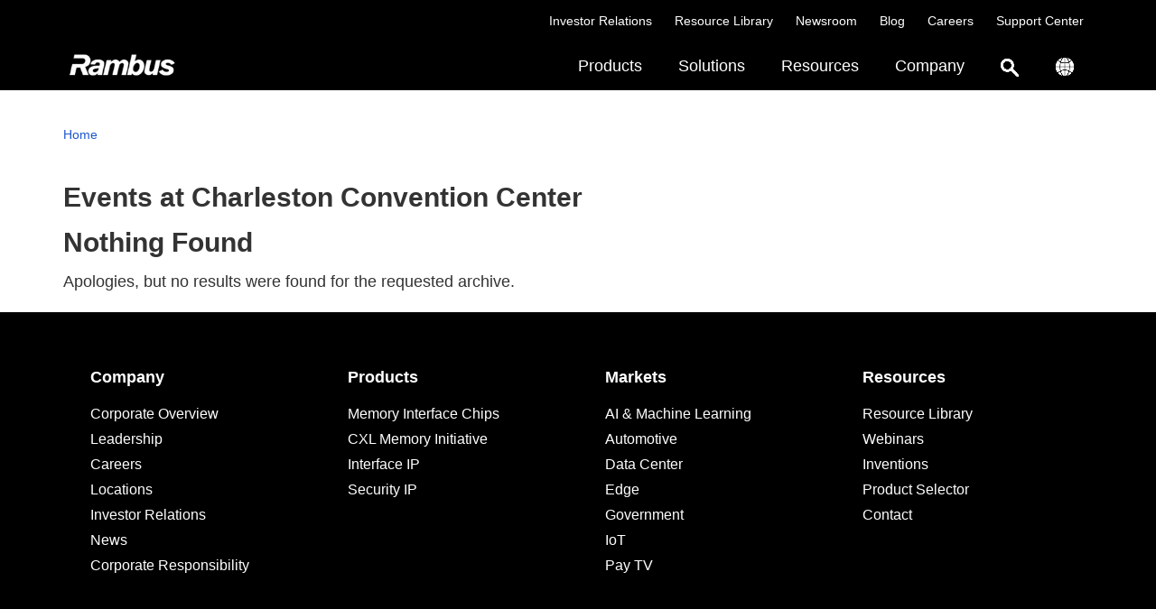

--- FILE ---
content_type: text/html; charset=UTF-8
request_url: https://www.rambus.com/events/venues/charleston-convention-center/
body_size: 24098
content:
<!DOCTYPE html>
<html lang="en-US">
<head >
<meta charset="UTF-8" />
<meta name="viewport" content="width=device-width, initial-scale=1" />
<meta name='robots' content='index, follow, max-image-preview:large, max-snippet:-1, max-video-preview:-1' />
	<style>img:is([sizes="auto" i], [sizes^="auto," i]) { contain-intrinsic-size: 3000px 1500px }</style>
	
	<!-- This site is optimized with the Yoast SEO Premium plugin v26.7 (Yoast SEO v26.7) - https://yoast.com/wordpress/plugins/seo/ -->
	<meta property="og:locale" content="en_US" />
	<meta property="og:type" content="website" />
	<meta property="og:site_name" content="Rambus" />
	<meta name="twitter:card" content="summary_large_image" />
	<meta name="twitter:site" content="@rambusinc" />
	<script type="application/ld+json" class="yoast-schema-graph">{"@context":"https://schema.org","@graph":[{"@type":"WebSite","@id":"https://www.rambus.com/#website","url":"https://www.rambus.com/","name":"Rambus","description":"At Rambus, we create cutting-edge semiconductor and IP products, providing industry-leading chips and silicon IP to make data faster and safer.","publisher":{"@id":"https://www.rambus.com/#organization"},"potentialAction":[{"@type":"SearchAction","target":{"@type":"EntryPoint","urlTemplate":"https://www.rambus.com/?s={search_term_string}"},"query-input":{"@type":"PropertyValueSpecification","valueRequired":true,"valueName":"search_term_string"}}],"inLanguage":"en-US"},{"@type":"Organization","@id":"https://www.rambus.com/#organization","name":"Rambus","url":"https://www.rambus.com/","logo":{"@type":"ImageObject","inLanguage":"en-US","@id":"https://www.rambus.com/#/schema/logo/image/","url":"https://www.rambus.com/wp-content/uploads/2025/09/Rambus_Logo.png","contentUrl":"https://www.rambus.com/wp-content/uploads/2025/09/Rambus_Logo.png","width":200,"height":62,"caption":"Rambus"},"image":{"@id":"https://www.rambus.com/#/schema/logo/image/"},"sameAs":["https://www.facebook.com/RambusInc","https://x.com/rambusinc","https://www.linkedin.com/company/rambus","https://www.youtube.com/user/RambusWeb"],"description":"Rambus is a provider of industry-leading chips and silicon IP.","email":"ebiz@rambus.com","telephone":"+1-408-462-8000","legalName":"Rambus Inc.","numberOfEmployees":{"@type":"QuantitativeValue","minValue":"501","maxValue":"1000"}}]}</script>
	<!-- / Yoast SEO Premium plugin. -->


<link rel='dns-prefetch' href='//fonts.googleapis.com' />
<link href='https://fonts.gstatic.com' crossorigin rel='preconnect' />
<link rel="alternate" type="application/rss+xml" title="Rambus &raquo; Feed" href="https://www.rambus.com/feed/" />
<link rel="alternate" type="application/rss+xml" title="Rambus &raquo; Comments Feed" href="https://www.rambus.com/comments/feed/" />
<link rel='stylesheet' id='eo-leaflet.js-css' href='https://www.rambus.com/wp-content/plugins/event-organiser/lib/leaflet/leaflet.min.css?ver=1.4.0' type='text/css' media='all' />
<style id='eo-leaflet.js-inline-css' type='text/css'>
.leaflet-popup-close-button{box-shadow:none!important;}
</style>
<link rel='stylesheet' id='genesis-sample-css' href='https://www.rambus.com/wp-content/themes/genesis-sample-develop/style.css?ver=2.7.1' type='text/css' media='all' />
<style id='genesis-sample-inline-css' type='text/css'>

		.wp-custom-logo .site-container .title-area {
			max-width: 130px;
		}
		
		.wp-custom-logo .title-area {
			padding-top: 18.75px;
		}
		
</style>
<link rel='stylesheet' id='wp-block-library-css' href='https://www.rambus.com/wp-includes/css/dist/block-library/style.min.css?ver=6.8.3' type='text/css' media='all' />
<style id='classic-theme-styles-inline-css' type='text/css'>
/*! This file is auto-generated */
.wp-block-button__link{color:#fff;background-color:#32373c;border-radius:9999px;box-shadow:none;text-decoration:none;padding:calc(.667em + 2px) calc(1.333em + 2px);font-size:1.125em}.wp-block-file__button{background:#32373c;color:#fff;text-decoration:none}
</style>
<style id='global-styles-inline-css' type='text/css'>
:root{--wp--preset--aspect-ratio--square: 1;--wp--preset--aspect-ratio--4-3: 4/3;--wp--preset--aspect-ratio--3-4: 3/4;--wp--preset--aspect-ratio--3-2: 3/2;--wp--preset--aspect-ratio--2-3: 2/3;--wp--preset--aspect-ratio--16-9: 16/9;--wp--preset--aspect-ratio--9-16: 9/16;--wp--preset--color--black: #000000;--wp--preset--color--cyan-bluish-gray: #abb8c3;--wp--preset--color--white: #ffffff;--wp--preset--color--pale-pink: #f78da7;--wp--preset--color--vivid-red: #cf2e2e;--wp--preset--color--luminous-vivid-orange: #ff6900;--wp--preset--color--luminous-vivid-amber: #fcb900;--wp--preset--color--light-green-cyan: #7bdcb5;--wp--preset--color--vivid-green-cyan: #00d084;--wp--preset--color--pale-cyan-blue: #8ed1fc;--wp--preset--color--vivid-cyan-blue: #0693e3;--wp--preset--color--vivid-purple: #9b51e0;--wp--preset--color--light-gray: #f5f5f5;--wp--preset--color--medium-gray: #999;--wp--preset--color--dark-gray: #333;--wp--preset--gradient--vivid-cyan-blue-to-vivid-purple: linear-gradient(135deg,rgba(6,147,227,1) 0%,rgb(155,81,224) 100%);--wp--preset--gradient--light-green-cyan-to-vivid-green-cyan: linear-gradient(135deg,rgb(122,220,180) 0%,rgb(0,208,130) 100%);--wp--preset--gradient--luminous-vivid-amber-to-luminous-vivid-orange: linear-gradient(135deg,rgba(252,185,0,1) 0%,rgba(255,105,0,1) 100%);--wp--preset--gradient--luminous-vivid-orange-to-vivid-red: linear-gradient(135deg,rgba(255,105,0,1) 0%,rgb(207,46,46) 100%);--wp--preset--gradient--very-light-gray-to-cyan-bluish-gray: linear-gradient(135deg,rgb(238,238,238) 0%,rgb(169,184,195) 100%);--wp--preset--gradient--cool-to-warm-spectrum: linear-gradient(135deg,rgb(74,234,220) 0%,rgb(151,120,209) 20%,rgb(207,42,186) 40%,rgb(238,44,130) 60%,rgb(251,105,98) 80%,rgb(254,248,76) 100%);--wp--preset--gradient--blush-light-purple: linear-gradient(135deg,rgb(255,206,236) 0%,rgb(152,150,240) 100%);--wp--preset--gradient--blush-bordeaux: linear-gradient(135deg,rgb(254,205,165) 0%,rgb(254,45,45) 50%,rgb(107,0,62) 100%);--wp--preset--gradient--luminous-dusk: linear-gradient(135deg,rgb(255,203,112) 0%,rgb(199,81,192) 50%,rgb(65,88,208) 100%);--wp--preset--gradient--pale-ocean: linear-gradient(135deg,rgb(255,245,203) 0%,rgb(182,227,212) 50%,rgb(51,167,181) 100%);--wp--preset--gradient--electric-grass: linear-gradient(135deg,rgb(202,248,128) 0%,rgb(113,206,126) 100%);--wp--preset--gradient--midnight: linear-gradient(135deg,rgb(2,3,129) 0%,rgb(40,116,252) 100%);--wp--preset--font-size--small: 12px;--wp--preset--font-size--medium: 20px;--wp--preset--font-size--large: 20px;--wp--preset--font-size--x-large: 42px;--wp--preset--font-size--regular: 16px;--wp--preset--font-size--larger: 24px;--wp--preset--spacing--20: 0.44rem;--wp--preset--spacing--30: 0.67rem;--wp--preset--spacing--40: 1rem;--wp--preset--spacing--50: 1.5rem;--wp--preset--spacing--60: 2.25rem;--wp--preset--spacing--70: 3.38rem;--wp--preset--spacing--80: 5.06rem;--wp--preset--shadow--natural: 6px 6px 9px rgba(0, 0, 0, 0.2);--wp--preset--shadow--deep: 12px 12px 50px rgba(0, 0, 0, 0.4);--wp--preset--shadow--sharp: 6px 6px 0px rgba(0, 0, 0, 0.2);--wp--preset--shadow--outlined: 6px 6px 0px -3px rgba(255, 255, 255, 1), 6px 6px rgba(0, 0, 0, 1);--wp--preset--shadow--crisp: 6px 6px 0px rgba(0, 0, 0, 1);}:where(.is-layout-flex){gap: 0.5em;}:where(.is-layout-grid){gap: 0.5em;}body .is-layout-flex{display: flex;}.is-layout-flex{flex-wrap: wrap;align-items: center;}.is-layout-flex > :is(*, div){margin: 0;}body .is-layout-grid{display: grid;}.is-layout-grid > :is(*, div){margin: 0;}:where(.wp-block-columns.is-layout-flex){gap: 2em;}:where(.wp-block-columns.is-layout-grid){gap: 2em;}:where(.wp-block-post-template.is-layout-flex){gap: 1.25em;}:where(.wp-block-post-template.is-layout-grid){gap: 1.25em;}.has-black-color{color: var(--wp--preset--color--black) !important;}.has-cyan-bluish-gray-color{color: var(--wp--preset--color--cyan-bluish-gray) !important;}.has-white-color{color: var(--wp--preset--color--white) !important;}.has-pale-pink-color{color: var(--wp--preset--color--pale-pink) !important;}.has-vivid-red-color{color: var(--wp--preset--color--vivid-red) !important;}.has-luminous-vivid-orange-color{color: var(--wp--preset--color--luminous-vivid-orange) !important;}.has-luminous-vivid-amber-color{color: var(--wp--preset--color--luminous-vivid-amber) !important;}.has-light-green-cyan-color{color: var(--wp--preset--color--light-green-cyan) !important;}.has-vivid-green-cyan-color{color: var(--wp--preset--color--vivid-green-cyan) !important;}.has-pale-cyan-blue-color{color: var(--wp--preset--color--pale-cyan-blue) !important;}.has-vivid-cyan-blue-color{color: var(--wp--preset--color--vivid-cyan-blue) !important;}.has-vivid-purple-color{color: var(--wp--preset--color--vivid-purple) !important;}.has-black-background-color{background-color: var(--wp--preset--color--black) !important;}.has-cyan-bluish-gray-background-color{background-color: var(--wp--preset--color--cyan-bluish-gray) !important;}.has-white-background-color{background-color: var(--wp--preset--color--white) !important;}.has-pale-pink-background-color{background-color: var(--wp--preset--color--pale-pink) !important;}.has-vivid-red-background-color{background-color: var(--wp--preset--color--vivid-red) !important;}.has-luminous-vivid-orange-background-color{background-color: var(--wp--preset--color--luminous-vivid-orange) !important;}.has-luminous-vivid-amber-background-color{background-color: var(--wp--preset--color--luminous-vivid-amber) !important;}.has-light-green-cyan-background-color{background-color: var(--wp--preset--color--light-green-cyan) !important;}.has-vivid-green-cyan-background-color{background-color: var(--wp--preset--color--vivid-green-cyan) !important;}.has-pale-cyan-blue-background-color{background-color: var(--wp--preset--color--pale-cyan-blue) !important;}.has-vivid-cyan-blue-background-color{background-color: var(--wp--preset--color--vivid-cyan-blue) !important;}.has-vivid-purple-background-color{background-color: var(--wp--preset--color--vivid-purple) !important;}.has-black-border-color{border-color: var(--wp--preset--color--black) !important;}.has-cyan-bluish-gray-border-color{border-color: var(--wp--preset--color--cyan-bluish-gray) !important;}.has-white-border-color{border-color: var(--wp--preset--color--white) !important;}.has-pale-pink-border-color{border-color: var(--wp--preset--color--pale-pink) !important;}.has-vivid-red-border-color{border-color: var(--wp--preset--color--vivid-red) !important;}.has-luminous-vivid-orange-border-color{border-color: var(--wp--preset--color--luminous-vivid-orange) !important;}.has-luminous-vivid-amber-border-color{border-color: var(--wp--preset--color--luminous-vivid-amber) !important;}.has-light-green-cyan-border-color{border-color: var(--wp--preset--color--light-green-cyan) !important;}.has-vivid-green-cyan-border-color{border-color: var(--wp--preset--color--vivid-green-cyan) !important;}.has-pale-cyan-blue-border-color{border-color: var(--wp--preset--color--pale-cyan-blue) !important;}.has-vivid-cyan-blue-border-color{border-color: var(--wp--preset--color--vivid-cyan-blue) !important;}.has-vivid-purple-border-color{border-color: var(--wp--preset--color--vivid-purple) !important;}.has-vivid-cyan-blue-to-vivid-purple-gradient-background{background: var(--wp--preset--gradient--vivid-cyan-blue-to-vivid-purple) !important;}.has-light-green-cyan-to-vivid-green-cyan-gradient-background{background: var(--wp--preset--gradient--light-green-cyan-to-vivid-green-cyan) !important;}.has-luminous-vivid-amber-to-luminous-vivid-orange-gradient-background{background: var(--wp--preset--gradient--luminous-vivid-amber-to-luminous-vivid-orange) !important;}.has-luminous-vivid-orange-to-vivid-red-gradient-background{background: var(--wp--preset--gradient--luminous-vivid-orange-to-vivid-red) !important;}.has-very-light-gray-to-cyan-bluish-gray-gradient-background{background: var(--wp--preset--gradient--very-light-gray-to-cyan-bluish-gray) !important;}.has-cool-to-warm-spectrum-gradient-background{background: var(--wp--preset--gradient--cool-to-warm-spectrum) !important;}.has-blush-light-purple-gradient-background{background: var(--wp--preset--gradient--blush-light-purple) !important;}.has-blush-bordeaux-gradient-background{background: var(--wp--preset--gradient--blush-bordeaux) !important;}.has-luminous-dusk-gradient-background{background: var(--wp--preset--gradient--luminous-dusk) !important;}.has-pale-ocean-gradient-background{background: var(--wp--preset--gradient--pale-ocean) !important;}.has-electric-grass-gradient-background{background: var(--wp--preset--gradient--electric-grass) !important;}.has-midnight-gradient-background{background: var(--wp--preset--gradient--midnight) !important;}.has-small-font-size{font-size: var(--wp--preset--font-size--small) !important;}.has-medium-font-size{font-size: var(--wp--preset--font-size--medium) !important;}.has-large-font-size{font-size: var(--wp--preset--font-size--large) !important;}.has-x-large-font-size{font-size: var(--wp--preset--font-size--x-large) !important;}
:where(.wp-block-post-template.is-layout-flex){gap: 1.25em;}:where(.wp-block-post-template.is-layout-grid){gap: 1.25em;}
:where(.wp-block-columns.is-layout-flex){gap: 2em;}:where(.wp-block-columns.is-layout-grid){gap: 2em;}
:root :where(.wp-block-pullquote){font-size: 1.5em;line-height: 1.6;}
</style>
<link rel='stylesheet' id='categories-images-styles-css' href='https://www.rambus.com/wp-content/plugins/categories-images/assets/css/zci-styles.css?ver=3.3.1' type='text/css' media='all' />
<link rel='stylesheet' id='wpml-legacy-vertical-list-0-css' href='https://www.rambus.com/wp-content/plugins/sitepress-multilingual-cms/templates/language-switchers/legacy-list-vertical/style.min.css?ver=1' type='text/css' media='all' />
<link rel='stylesheet' id='search-filter-plugin-styles-css' href='https://www.rambus.com/wp-content/plugins/search-filter-pro/public/assets/css/search-filter.min.css?ver=2.5.21' type='text/css' media='all' />
<link rel='stylesheet' id='genesis-sample-gutenberg-css' href='https://www.rambus.com/wp-content/themes/genesis-sample-develop/lib/gutenberg/front-end.css?ver=2.7.1' type='text/css' media='all' />

<link rel='stylesheet' id='wp-pagenavi-css' href='https://www.rambus.com/wp-content/plugins/wp-pagenavi/pagenavi-css.css?ver=2.70' type='text/css' media='all' />
<link rel='stylesheet' id='shiftnav-css' href='https://www.rambus.com/wp-content/plugins/shiftnav-pro/pro/assets/css/shiftnav.min.css?ver=1.7.2' type='text/css' media='all' />
<link rel='stylesheet' id='ubermenu-css' href='https://www.rambus.com/wp-content/plugins/ubermenu/pro/assets/css/ubermenu.min.css?ver=3.8.5' type='text/css' media='all' />
<link rel='stylesheet' id='shiftnav-font-awesome-css' href='https://www.rambus.com/wp-content/plugins/shiftnav-pro/assets/css/fontawesome/css/font-awesome.min.css?ver=1.7.2' type='text/css' media='all' />
<link rel='stylesheet' id='shiftnav-standard-dark-css' href='https://www.rambus.com/wp-content/plugins/shiftnav-pro/assets/css/skins/standard-dark.css?ver=1.7.2' type='text/css' media='all' />
<!--n2css--><!--n2js--><script type="text/javascript" src="https://www.rambus.com/wp-content/plugins/stop-user-enumeration/frontend/js/frontend.js?ver=1.7.7" id="stop-user-enumeration-js" defer="defer" data-wp-strategy="defer"></script>
<script type="text/javascript" src="https://www.rambus.com/wp-includes/js/jquery/jquery.min.js?ver=3.7.1" id="jquery-core-js"></script>
<script type="text/javascript" src="https://www.rambus.com/wp-includes/js/jquery/jquery-migrate.min.js?ver=3.4.1" id="jquery-migrate-js"></script>
<link rel="https://api.w.org/" href="https://www.rambus.com/wp-json/" /><link rel="EditURI" type="application/rsd+xml" title="RSD" href="https://www.rambus.com/xmlrpc.php?rsd" />
<link rel='shortlink' href='https://www.rambus.com/?p=0' />
<meta name="generator" content="WPML ver:4.8.6 stt:60,62,1;" />

	<!-- ShiftNav CSS
	================================================================ -->
	<style type="text/css" id="shiftnav-dynamic-css">

	@media only screen and (min-width:960px){ #shiftnav-toggle-main, .shiftnav-toggle-mobile{ display:none; } .shiftnav-wrap { padding-top:0 !important; } }
	@media only screen and (max-width:959px){ .ubermenu, body .ubermenu, .ubermenu.ubermenu-responsive-default, .ubermenu-responsive-toggle, #megaMenu{ display:none !important; } }

/** ShiftNav Custom Menu Styles (Customizer) **/
/* togglebar */
#shiftnav-toggle-main { background:#ffffff; color:#1d57cc; }
/* shiftnav-main */
.shiftnav.shiftnav-shiftnav-main .shiftnav-site-title { text-align:center; }
.shiftnav.shiftnav-shiftnav-main ul.shiftnav-menu li.menu-item.shiftnav-active > .shiftnav-target, .shiftnav.shiftnav-shiftnav-main ul.shiftnav-menu li.menu-item.shiftnav-in-transition > .shiftnav-target, .shiftnav.shiftnav-shiftnav-main ul.shiftnav-menu.shiftnav-active-on-hover li.menu-item > .shiftnav-target:hover, .shiftnav.shiftnav-shiftnav-main ul.shiftnav-menu.shiftnav-active-highlight li.menu-item > .shiftnav-target:active { background:#1d57cc; }
.shiftnav.shiftnav-shiftnav-main ul.shiftnav-menu li.menu-item > .shiftnav-target { font-size:16px; }
.shiftnav.shiftnav-shiftnav-main ul.shiftnav-menu > li.menu-item > .shiftnav-target { text-transform:none; }
.shiftnav.shiftnav-shiftnav-main, .shiftnav.shiftnav-shiftnav-main .shiftnav-menu-item, .shiftnav.shiftnav-shiftnav-main .shiftnav-menu-item .shiftnav-target { font-family:'Inter', sans-serif; }


/** ShiftNav Custom Tweaks (General Settings) **/
#shiftnav-toggle-main {box-shadow:0 2px 6px 0 rgba(0, 0, 0, .07);}
/* Status: Loaded from Transient */

	</style>
	<!-- end ShiftNav CSS -->

	<style id="ubermenu-custom-generated-css">
/** UberMenu Responsive Styles (Breakpoint Setting) **/
@media screen and (min-width: 960px){
  .ubermenu{ display:block !important; } .ubermenu-responsive .ubermenu-item.ubermenu-hide-desktop{ display:none !important; } .ubermenu-responsive.ubermenu-retractors-responsive .ubermenu-retractor-mobile{ display:none; }  /* Top level items full height */ .ubermenu.ubermenu-horizontal.ubermenu-items-vstretch .ubermenu-nav{   display:flex;   align-items:stretch; } .ubermenu.ubermenu-horizontal.ubermenu-items-vstretch .ubermenu-item.ubermenu-item-level-0{   display:flex;   flex-direction:column; } .ubermenu.ubermenu-horizontal.ubermenu-items-vstretch .ubermenu-item.ubermenu-item-level-0 > .ubermenu-target{   flex:1;   display:flex;   align-items:center; flex-wrap:wrap; } .ubermenu.ubermenu-horizontal.ubermenu-items-vstretch .ubermenu-item.ubermenu-item-level-0 > .ubermenu-target > .ubermenu-target-divider{ position:static; flex-basis:100%; } .ubermenu.ubermenu-horizontal.ubermenu-items-vstretch .ubermenu-item.ubermenu-item-level-0 > .ubermenu-target.ubermenu-item-layout-image_left > .ubermenu-target-text{ padding-left:1em; } .ubermenu.ubermenu-horizontal.ubermenu-items-vstretch .ubermenu-item.ubermenu-item-level-0 > .ubermenu-target.ubermenu-item-layout-image_right > .ubermenu-target-text{ padding-right:1em; } .ubermenu.ubermenu-horizontal.ubermenu-items-vstretch .ubermenu-item.ubermenu-item-level-0 > .ubermenu-target.ubermenu-item-layout-image_above, .ubermenu.ubermenu-horizontal.ubermenu-items-vstretch .ubermenu-item.ubermenu-item-level-0 > .ubermenu-target.ubermenu-item-layout-image_below{ flex-direction:column; } .ubermenu.ubermenu-horizontal.ubermenu-items-vstretch .ubermenu-item.ubermenu-item-level-0 > .ubermenu-submenu-drop{   top:100%; } .ubermenu.ubermenu-horizontal.ubermenu-items-vstretch .ubermenu-item-level-0:not(.ubermenu-align-right) + .ubermenu-item.ubermenu-align-right{ margin-left:auto; } .ubermenu.ubermenu-horizontal.ubermenu-items-vstretch .ubermenu-item.ubermenu-item-level-0 > .ubermenu-target.ubermenu-content-align-left{   justify-content:flex-start; } .ubermenu.ubermenu-horizontal.ubermenu-items-vstretch .ubermenu-item.ubermenu-item-level-0 > .ubermenu-target.ubermenu-content-align-center{   justify-content:center; } .ubermenu.ubermenu-horizontal.ubermenu-items-vstretch .ubermenu-item.ubermenu-item-level-0 > .ubermenu-target.ubermenu-content-align-right{   justify-content:flex-end; }  /* Force current submenu always open but below others */ .ubermenu-force-current-submenu .ubermenu-item-level-0.ubermenu-current-menu-item > .ubermenu-submenu-drop, .ubermenu-force-current-submenu .ubermenu-item-level-0.ubermenu-current-menu-ancestor > .ubermenu-submenu-drop {     display: block!important;     opacity: 1!important;     visibility: visible!important;     margin: 0!important;     top: auto!important;     height: auto;     z-index:19; }   /* Invert Horizontal menu to make subs go up */ .ubermenu-invert.ubermenu-horizontal .ubermenu-item-level-0 > .ubermenu-submenu-drop, .ubermenu-invert.ubermenu-horizontal.ubermenu-items-vstretch .ubermenu-item.ubermenu-item-level-0>.ubermenu-submenu-drop{  top:auto;  bottom:100%; } .ubermenu-invert.ubermenu-horizontal.ubermenu-sub-indicators .ubermenu-item-level-0.ubermenu-has-submenu-drop > .ubermenu-target > .ubermenu-sub-indicator{ transform:rotate(180deg); } /* Make second level flyouts fly up */ .ubermenu-invert.ubermenu-horizontal .ubermenu-submenu .ubermenu-item.ubermenu-active > .ubermenu-submenu-type-flyout{     top:auto;     bottom:0; } /* Clip the submenus properly when inverted */ .ubermenu-invert.ubermenu-horizontal .ubermenu-item-level-0 > .ubermenu-submenu-drop{     clip: rect(-5000px,5000px,auto,-5000px); }    /* Invert Vertical menu to make subs go left */ .ubermenu-invert.ubermenu-vertical .ubermenu-item-level-0 > .ubermenu-submenu-drop{   right:100%;   left:auto; } .ubermenu-invert.ubermenu-vertical.ubermenu-sub-indicators .ubermenu-item-level-0.ubermenu-item-has-children > .ubermenu-target > .ubermenu-sub-indicator{   right:auto;   left:10px; transform:rotate(90deg); } .ubermenu-vertical.ubermenu-invert .ubermenu-item > .ubermenu-submenu-drop {   clip: rect(-5000px,5000px,5000px,-5000px); } /* Vertical Flyout > Flyout */ .ubermenu-vertical.ubermenu-invert.ubermenu-sub-indicators .ubermenu-has-submenu-drop > .ubermenu-target{   padding-left:25px; } .ubermenu-vertical.ubermenu-invert .ubermenu-item > .ubermenu-target > .ubermenu-sub-indicator {   right:auto;   left:10px;   transform:rotate(90deg); } .ubermenu-vertical.ubermenu-invert .ubermenu-item > .ubermenu-submenu-drop.ubermenu-submenu-type-flyout, .ubermenu-vertical.ubermenu-invert .ubermenu-submenu-type-flyout > .ubermenu-item > .ubermenu-submenu-drop {   right: 100%;   left: auto; }  .ubermenu-responsive-toggle{ display:none; }
}
@media screen and (max-width: 959px){
   .ubermenu-responsive-toggle, .ubermenu-sticky-toggle-wrapper { display: block; }  .ubermenu-responsive{ width:100%; max-height:600px; visibility:visible; overflow:visible;  -webkit-transition:max-height 1s ease-in; transition:max-height .3s ease-in; } .ubermenu-responsive.ubermenu-mobile-accordion:not(.ubermenu-mobile-modal):not(.ubermenu-in-transition):not(.ubermenu-responsive-collapse){ max-height:none; } .ubermenu-responsive.ubermenu-items-align-center{   text-align:left; } .ubermenu-responsive.ubermenu{ margin:0; } .ubermenu-responsive.ubermenu .ubermenu-nav{ display:block; }  .ubermenu-responsive.ubermenu-responsive-nocollapse, .ubermenu-repsonsive.ubermenu-no-transitions{ display:block; max-height:none; }  .ubermenu-responsive.ubermenu-responsive-collapse{ max-height:none; visibility:visible; overflow:visible; } .ubermenu-responsive.ubermenu-responsive-collapse{ max-height:0; overflow:hidden !important; visibility:hidden; } .ubermenu-responsive.ubermenu-in-transition, .ubermenu-responsive.ubermenu-in-transition .ubermenu-nav{ overflow:hidden !important; visibility:visible; } .ubermenu-responsive.ubermenu-responsive-collapse:not(.ubermenu-in-transition){ border-top-width:0; border-bottom-width:0; } .ubermenu-responsive.ubermenu-responsive-collapse .ubermenu-item .ubermenu-submenu{ display:none; }  .ubermenu-responsive .ubermenu-item-level-0{ width:50%; } .ubermenu-responsive.ubermenu-responsive-single-column .ubermenu-item-level-0{ float:none; clear:both; width:100%; } .ubermenu-responsive .ubermenu-item.ubermenu-item-level-0 > .ubermenu-target{ border:none; box-shadow:none; } .ubermenu-responsive .ubermenu-item.ubermenu-has-submenu-flyout{ position:static; } .ubermenu-responsive.ubermenu-sub-indicators .ubermenu-submenu-type-flyout .ubermenu-has-submenu-drop > .ubermenu-target > .ubermenu-sub-indicator{ transform:rotate(0); right:10px; left:auto; } .ubermenu-responsive .ubermenu-nav .ubermenu-item .ubermenu-submenu.ubermenu-submenu-drop{ width:100%; min-width:100%; max-width:100%; top:auto; left:0 !important; } .ubermenu-responsive.ubermenu-has-border .ubermenu-nav .ubermenu-item .ubermenu-submenu.ubermenu-submenu-drop{ left: -1px !important; /* For borders */ } .ubermenu-responsive .ubermenu-submenu.ubermenu-submenu-type-mega > .ubermenu-item.ubermenu-column{ min-height:0; border-left:none;  float:left; /* override left/center/right content alignment */ display:block; } .ubermenu-responsive .ubermenu-item.ubermenu-active > .ubermenu-submenu.ubermenu-submenu-type-mega{     max-height:none;     height:auto;/*prevent overflow scrolling since android is still finicky*/     overflow:visible; } .ubermenu-responsive.ubermenu-transition-slide .ubermenu-item.ubermenu-in-transition > .ubermenu-submenu-drop{ max-height:1000px; /* because of slide transition */ } .ubermenu .ubermenu-submenu-type-flyout .ubermenu-submenu-type-mega{ min-height:0; } .ubermenu.ubermenu-responsive .ubermenu-column, .ubermenu.ubermenu-responsive .ubermenu-column-auto{ min-width:50%; } .ubermenu.ubermenu-responsive .ubermenu-autoclear > .ubermenu-column{ clear:none; } .ubermenu.ubermenu-responsive .ubermenu-column:nth-of-type(2n+1){ clear:both; } .ubermenu.ubermenu-responsive .ubermenu-submenu-retractor-top:not(.ubermenu-submenu-retractor-top-2) .ubermenu-column:nth-of-type(2n+1){ clear:none; } .ubermenu.ubermenu-responsive .ubermenu-submenu-retractor-top:not(.ubermenu-submenu-retractor-top-2) .ubermenu-column:nth-of-type(2n+2){ clear:both; }  .ubermenu-responsive-single-column-subs .ubermenu-submenu .ubermenu-item { float: none; clear: both; width: 100%; min-width: 100%; }  /* Submenu footer content */ .ubermenu .ubermenu-submenu-footer{     position:relative; clear:both;     bottom:auto;     right:auto; }   .ubermenu.ubermenu-responsive .ubermenu-tabs, .ubermenu.ubermenu-responsive .ubermenu-tabs-group, .ubermenu.ubermenu-responsive .ubermenu-tab, .ubermenu.ubermenu-responsive .ubermenu-tab-content-panel{ /** TABS SHOULD BE 100%  ACCORDION */ width:100%; min-width:100%; max-width:100%; left:0; } .ubermenu.ubermenu-responsive .ubermenu-tabs, .ubermenu.ubermenu-responsive .ubermenu-tab-content-panel{ min-height:0 !important;/* Override Inline Style from JS */ } .ubermenu.ubermenu-responsive .ubermenu-tabs{ z-index:15; } .ubermenu.ubermenu-responsive .ubermenu-tab-content-panel{ z-index:20; } /* Tab Layering */ .ubermenu-responsive .ubermenu-tab{ position:relative; } .ubermenu-responsive .ubermenu-tab.ubermenu-active{ position:relative; z-index:20; } .ubermenu-responsive .ubermenu-tab > .ubermenu-target{ border-width:0 0 1px 0; } .ubermenu-responsive.ubermenu-sub-indicators .ubermenu-tabs > .ubermenu-tabs-group > .ubermenu-tab.ubermenu-has-submenu-drop > .ubermenu-target > .ubermenu-sub-indicator{ transform:rotate(0); right:10px; left:auto; }  .ubermenu-responsive .ubermenu-tabs > .ubermenu-tabs-group > .ubermenu-tab > .ubermenu-tab-content-panel{ top:auto; border-width:1px; } .ubermenu-responsive .ubermenu-tab-layout-bottom > .ubermenu-tabs-group{ /*position:relative;*/ }   .ubermenu-reponsive .ubermenu-item-level-0 > .ubermenu-submenu-type-stack{ /* Top Level Stack Columns */ position:relative; }  .ubermenu-responsive .ubermenu-submenu-type-stack .ubermenu-column, .ubermenu-responsive .ubermenu-submenu-type-stack .ubermenu-column-auto{ /* Stack Columns */ width:100%; max-width:100%; }   .ubermenu-responsive .ubermenu-item-mini{ /* Mini items */ min-width:0; width:auto; float:left; clear:none !important; } .ubermenu-responsive .ubermenu-item.ubermenu-item-mini > a.ubermenu-target{ padding-left:20px; padding-right:20px; }   .ubermenu-responsive .ubermenu-item.ubermenu-hide-mobile{ /* Hiding items */ display:none !important; }  .ubermenu-responsive.ubermenu-hide-bkgs .ubermenu-submenu.ubermenu-submenu-bkg-img{ /** Hide Background Images in Submenu */ background-image:none; } .ubermenu.ubermenu-responsive .ubermenu-item-level-0.ubermenu-item-mini{ min-width:0; width:auto; } .ubermenu-vertical .ubermenu-item.ubermenu-item-level-0{ width:100%; } .ubermenu-vertical.ubermenu-sub-indicators .ubermenu-item-level-0.ubermenu-item-has-children > .ubermenu-target > .ubermenu-sub-indicator{ right:10px; left:auto; transform:rotate(0); } .ubermenu-vertical .ubermenu-item.ubermenu-item-level-0.ubermenu-relative.ubermenu-active > .ubermenu-submenu-drop.ubermenu-submenu-align-vertical_parent_item{     top:auto; }   .ubermenu.ubermenu-responsive .ubermenu-tabs{     position:static; } /* Tabs on Mobile with mouse (but not click) - leave space to hover off */ .ubermenu:not(.ubermenu-is-mobile):not(.ubermenu-submenu-indicator-closes) .ubermenu-submenu .ubermenu-tab[data-ubermenu-trigger="mouseover"] .ubermenu-tab-content-panel, .ubermenu:not(.ubermenu-is-mobile):not(.ubermenu-submenu-indicator-closes) .ubermenu-submenu .ubermenu-tab[data-ubermenu-trigger="hover_intent"] .ubermenu-tab-content-panel{     margin-left:6%; width:94%; min-width:94%; }  /* Sub indicator close visibility */ .ubermenu.ubermenu-submenu-indicator-closes .ubermenu-active > .ubermenu-target > .ubermenu-sub-indicator-close{ display:block; display: flex; align-items: center; justify-content: center; } .ubermenu.ubermenu-submenu-indicator-closes .ubermenu-active > .ubermenu-target > .ubermenu-sub-indicator{ display:none; }  .ubermenu .ubermenu-tabs .ubermenu-tab-content-panel{     box-shadow: 0 5px 10px rgba(0,0,0,.075); }  /* When submenus and items go full width, move items back to appropriate positioning */ .ubermenu .ubermenu-submenu-rtl {     direction: ltr; }   /* Fixed position mobile menu */ .ubermenu.ubermenu-mobile-modal{   position:fixed;   z-index:9999999; opacity:1;   top:0;   left:0;   width:100%;   width:100vw;   max-width:100%;   max-width:100vw; height:100%; height:calc(100vh - calc(100vh - 100%)); height:-webkit-fill-available; max-height:calc(100vh - calc(100vh - 100%)); max-height:-webkit-fill-available;   border:none; box-sizing:border-box;    display:flex;   flex-direction:column;   justify-content:flex-start; overflow-y:auto !important; /* for non-accordion mode */ overflow-x:hidden !important; overscroll-behavior: contain; transform:scale(1); transition-duration:.1s; transition-property: all; } .ubermenu.ubermenu-mobile-modal.ubermenu-mobile-accordion.ubermenu-interaction-press{ overflow-y:hidden !important; } .ubermenu.ubermenu-mobile-modal.ubermenu-responsive-collapse{ overflow:hidden !important; opacity:0; transform:scale(.9); visibility:hidden; } .ubermenu.ubermenu-mobile-modal .ubermenu-nav{   flex:1;   overflow-y:auto !important; overscroll-behavior: contain; } .ubermenu.ubermenu-mobile-modal .ubermenu-item-level-0{ margin:0; } .ubermenu.ubermenu-mobile-modal .ubermenu-mobile-close-button{ border:none; background:none; border-radius:0; padding:1em; color:inherit; display:inline-block; text-align:center; font-size:14px; } .ubermenu.ubermenu-mobile-modal .ubermenu-mobile-footer .ubermenu-mobile-close-button{ width: 100%; display: flex; align-items: center; justify-content: center; } .ubermenu.ubermenu-mobile-modal .ubermenu-mobile-footer .ubermenu-mobile-close-button .ubermenu-icon-essential, .ubermenu.ubermenu-mobile-modal .ubermenu-mobile-footer .ubermenu-mobile-close-button .fas.fa-times{ margin-right:.2em; }  /* Header/Footer Mobile content */ .ubermenu .ubermenu-mobile-header, .ubermenu .ubermenu-mobile-footer{ display:block; text-align:center; color:inherit; }  /* Accordion submenus mobile (single column tablet) */ .ubermenu.ubermenu-responsive-single-column.ubermenu-mobile-accordion.ubermenu-interaction-press .ubermenu-item > .ubermenu-submenu-drop, .ubermenu.ubermenu-responsive-single-column.ubermenu-mobile-accordion.ubermenu-interaction-press .ubermenu-tab > .ubermenu-tab-content-panel{ box-sizing:border-box; border-left:none; border-right:none; box-shadow:none; } .ubermenu.ubermenu-responsive-single-column.ubermenu-mobile-accordion.ubermenu-interaction-press .ubermenu-item.ubermenu-active > .ubermenu-submenu-drop, .ubermenu.ubermenu-responsive-single-column.ubermenu-mobile-accordion.ubermenu-interaction-press .ubermenu-tab.ubermenu-active > .ubermenu-tab-content-panel{   position:static; }   /* Accordion indented - remove borders and extra spacing from headers */ .ubermenu.ubermenu-mobile-accordion-indent .ubermenu-submenu.ubermenu-submenu-drop, .ubermenu.ubermenu-mobile-accordion-indent .ubermenu-submenu .ubermenu-item-header.ubermenu-has-submenu-stack > .ubermenu-target{   border:none; } .ubermenu.ubermenu-mobile-accordion-indent .ubermenu-submenu .ubermenu-item-header.ubermenu-has-submenu-stack > .ubermenu-submenu-type-stack{   padding-top:0; } /* Accordion dropdown indentation padding */ .ubermenu.ubermenu-mobile-accordion-indent .ubermenu-submenu-drop .ubermenu-submenu-drop .ubermenu-item > .ubermenu-target, .ubermenu.ubermenu-mobile-accordion-indent .ubermenu-submenu-drop .ubermenu-tab-content-panel .ubermenu-item > .ubermenu-target{   padding-left:calc( var(--ubermenu-accordion-indent) * 2 ); } .ubermenu.ubermenu-mobile-accordion-indent .ubermenu-submenu-drop .ubermenu-submenu-drop .ubermenu-submenu-drop .ubermenu-item > .ubermenu-target, .ubermenu.ubermenu-mobile-accordion-indent .ubermenu-submenu-drop .ubermenu-tab-content-panel .ubermenu-tab-content-panel .ubermenu-item > .ubermenu-target{   padding-left:calc( var(--ubermenu-accordion-indent) * 3 ); } .ubermenu.ubermenu-mobile-accordion-indent .ubermenu-submenu-drop .ubermenu-submenu-drop .ubermenu-submenu-drop .ubermenu-submenu-drop .ubermenu-item > .ubermenu-target, .ubermenu.ubermenu-mobile-accordion-indent .ubermenu-submenu-drop .ubermenu-tab-content-panel .ubermenu-tab-content-panel .ubermenu-tab-content-panel .ubermenu-item > .ubermenu-target{   padding-left:calc( var(--ubermenu-accordion-indent) * 4 ); } /* Reverse Accordion dropdown indentation padding */ .rtl .ubermenu.ubermenu-mobile-accordion-indent .ubermenu-submenu-drop .ubermenu-submenu-drop .ubermenu-item > .ubermenu-target, .rtl .ubermenu.ubermenu-mobile-accordion-indent .ubermenu-submenu-drop .ubermenu-tab-content-panel .ubermenu-item > .ubermenu-target{ padding-left:0;   padding-right:calc( var(--ubermenu-accordion-indent) * 2 ); } .rtl .ubermenu.ubermenu-mobile-accordion-indent .ubermenu-submenu-drop .ubermenu-submenu-drop .ubermenu-submenu-drop .ubermenu-item > .ubermenu-target, .rtl .ubermenu.ubermenu-mobile-accordion-indent .ubermenu-submenu-drop .ubermenu-tab-content-panel .ubermenu-tab-content-panel .ubermenu-item > .ubermenu-target{ padding-left:0; padding-right:calc( var(--ubermenu-accordion-indent) * 3 ); } .rtl .ubermenu.ubermenu-mobile-accordion-indent .ubermenu-submenu-drop .ubermenu-submenu-drop .ubermenu-submenu-drop .ubermenu-submenu-drop .ubermenu-item > .ubermenu-target, .rtl .ubermenu.ubermenu-mobile-accordion-indent .ubermenu-submenu-drop .ubermenu-tab-content-panel .ubermenu-tab-content-panel .ubermenu-tab-content-panel .ubermenu-item > .ubermenu-target{ padding-left:0; padding-right:calc( var(--ubermenu-accordion-indent) * 4 ); }  .ubermenu-responsive-toggle{ display:block; }
}
@media screen and (max-width: 480px){
  .ubermenu.ubermenu-responsive .ubermenu-item-level-0{ width:100%; } .ubermenu.ubermenu-responsive .ubermenu-column, .ubermenu.ubermenu-responsive .ubermenu-column-auto{ min-width:100%; } .ubermenu .ubermenu-autocolumn:not(:first-child), .ubermenu .ubermenu-autocolumn:not(:first-child) .ubermenu-submenu-type-stack{     padding-top:0; } .ubermenu .ubermenu-autocolumn:not(:last-child), .ubermenu .ubermenu-autocolumn:not(:last-child) .ubermenu-submenu-type-stack{     padding-bottom:0; } .ubermenu .ubermenu-autocolumn > .ubermenu-submenu-type-stack > .ubermenu-item-normal:first-child{     margin-top:0; }     /* Accordion submenus mobile */ .ubermenu.ubermenu-responsive.ubermenu-mobile-accordion.ubermenu-interaction-press .ubermenu-item > .ubermenu-submenu-drop, .ubermenu.ubermenu-responsive.ubermenu-mobile-accordion.ubermenu-interaction-press .ubermenu-tab > .ubermenu-tab-content-panel{     box-shadow:none; box-sizing:border-box; border-left:none; border-right:none; } .ubermenu.ubermenu-responsive.ubermenu-mobile-accordion.ubermenu-interaction-press .ubermenu-item.ubermenu-active > .ubermenu-submenu-drop, .ubermenu.ubermenu-responsive.ubermenu-mobile-accordion.ubermenu-interaction-press .ubermenu-tab.ubermenu-active > .ubermenu-tab-content-panel{     position:static; } 
}


/** UberMenu Custom Menu Styles (Customizer) **/
/* main */
 .ubermenu-main .ubermenu-item .ubermenu-submenu-drop { -webkit-transition-duration:250ms; -ms-transition-duration:250ms; transition-duration:250ms; box-shadow:0 0 20px rgba(0,0,0, .3); }
 .ubermenu-main { max-width:1140px; }
 .ubermenu-main .ubermenu-nav { max-width:1140px; }
 .ubermenu-main .ubermenu-row { max-width:1140px; margin-left:auto; margin-right:auto; }
 .ubermenu.ubermenu-main { background:none; border:none; box-shadow:none; }
 .ubermenu.ubermenu-main .ubermenu-item-level-0 > .ubermenu-target { border:none; box-shadow:none; }
 .ubermenu.ubermenu-main.ubermenu-horizontal .ubermenu-submenu-drop.ubermenu-submenu-align-left_edge_bar, .ubermenu.ubermenu-main.ubermenu-horizontal .ubermenu-submenu-drop.ubermenu-submenu-align-full_width { left:0; }
 .ubermenu.ubermenu-main.ubermenu-horizontal .ubermenu-item-level-0.ubermenu-active > .ubermenu-submenu-drop, .ubermenu.ubermenu-main.ubermenu-horizontal:not(.ubermenu-transition-shift) .ubermenu-item-level-0 > .ubermenu-submenu-drop { margin-top:0; }
 .ubermenu-main.ubermenu-transition-fade .ubermenu-item .ubermenu-submenu-drop { margin-top:0; }
 .ubermenu-main .ubermenu-item-level-0 > .ubermenu-target { font-size:18px; color:#222222; }
 .ubermenu-main .ubermenu-nav .ubermenu-item.ubermenu-item-level-0 > .ubermenu-target { font-weight:normal; }
 .ubermenu.ubermenu-main .ubermenu-item-level-0:hover > .ubermenu-target, .ubermenu-main .ubermenu-item-level-0.ubermenu-active > .ubermenu-target { color:#1d57cc; }
 .ubermenu-main .ubermenu-item-level-0.ubermenu-current-menu-item > .ubermenu-target, .ubermenu-main .ubermenu-item-level-0.ubermenu-current-menu-parent > .ubermenu-target, .ubermenu-main .ubermenu-item-level-0.ubermenu-current-menu-ancestor > .ubermenu-target { color:#222222; }
 .ubermenu-main .ubermenu-item.ubermenu-item-level-0 > .ubermenu-highlight { color:#000000; }
 .ubermenu-main .ubermenu-submenu.ubermenu-submenu-drop { background-color:#ffffff; }
 .ubermenu-main .ubermenu-item-normal > .ubermenu-target,.ubermenu-main .ubermenu-submenu .ubermenu-target,.ubermenu-main .ubermenu-submenu .ubermenu-nonlink,.ubermenu-main .ubermenu-submenu .ubermenu-widget,.ubermenu-main .ubermenu-submenu .ubermenu-custom-content-padded,.ubermenu-main .ubermenu-submenu .ubermenu-retractor,.ubermenu-main .ubermenu-submenu .ubermenu-colgroup .ubermenu-column,.ubermenu-main .ubermenu-submenu.ubermenu-submenu-type-stack > .ubermenu-item-normal > .ubermenu-target,.ubermenu-main .ubermenu-submenu.ubermenu-submenu-padded { padding:8px 0 0; }
 .ubermenu-main .ubermenu-grid-row { padding-right:8px 0 0; }
 .ubermenu-main .ubermenu-grid-row .ubermenu-target { padding-right:0; }
 .ubermenu-main.ubermenu-sub-indicators .ubermenu-submenu :not(.ubermenu-tabs-layout-right) .ubermenu-has-submenu-drop > .ubermenu-target { padding-right:25px; }
 .ubermenu-main .ubermenu-submenu .ubermenu-item-header > .ubermenu-target, .ubermenu-main .ubermenu-tab > .ubermenu-target { font-size:16px; }
 .ubermenu-main .ubermenu-submenu .ubermenu-item-header > .ubermenu-target { color:#222222; }
 .ubermenu-main .ubermenu-submenu .ubermenu-item-header.ubermenu-current-menu-item > .ubermenu-target { color:#1d57cc; }
 .ubermenu-main .ubermenu-nav .ubermenu-submenu .ubermenu-item-header > .ubermenu-target { font-weight:normal; }
 .ubermenu-main .ubermenu-submenu .ubermenu-item-header.ubermenu-has-submenu-stack > .ubermenu-target { border:none; }
 .ubermenu-main .ubermenu-submenu-type-stack { padding-top:0; }
 .ubermenu-main .ubermenu-item-normal > .ubermenu-target { color:#4c5461; font-size:16px; }
 .ubermenu-main .ubermenu-item-normal.ubermenu-current-menu-item > .ubermenu-target { color:#1d57cc; }
 .ubermenu-main .ubermenu-target > .ubermenu-target-description { font-size:16px; }
 .ubermenu-responsive-toggle.ubermenu-responsive-toggle-main { background:#ffffff; }
 .ubermenu.ubermenu-main .ubermenu-search input.ubermenu-search-input { color:#222222; }
 .ubermenu.ubermenu-main .ubermenu-search input.ubermenu-search-input::-webkit-input-placeholder { color:#222222; }
 .ubermenu.ubermenu-main .ubermenu-search input.ubermenu-search-input::-moz-placeholder { color:#222222; }
 .ubermenu.ubermenu-main .ubermenu-search input.ubermenu-search-input::-ms-input-placeholder { color:#222222; }
 .ubermenu.ubermenu-main .ubermenu-search .ubermenu-search-submit { color:#222222; }


/** UberMenu Custom Menu Item Styles (Menu Item Settings) **/
/* 13354 */  .ubermenu .ubermenu-row-id-13354 { padding:20px; }
/* 13355 */  .ubermenu .ubermenu-row-id-13355 { padding:20px; }
/* 13356 */  .ubermenu .ubermenu-row-id-13356 { padding:0px; }
/* 12775 */  .ubermenu .ubermenu-submenu.ubermenu-submenu-id-12775 { padding:0 0 0 40%; }
/* 13232 */  .ubermenu .ubermenu-submenu.ubermenu-submenu-id-13232 .ubermenu-target, .ubermenu .ubermenu-submenu.ubermenu-submenu-id-13232 .ubermenu-target > .ubermenu-target-description { color:#000000; }
/* 12472 */  .ubermenu .ubermenu-submenu.ubermenu-submenu-id-12472 { padding:0 0 0 20%; }
/* 13464 */  .ubermenu .ubermenu-submenu.ubermenu-submenu-id-13464 { padding:20px 0 0 45%; }
/* 17591 */  .ubermenu .ubermenu-item.ubermenu-item-17591 > .ubermenu-target { color:#1d57cc; }
/* 17597 */  .ubermenu .ubermenu-item.ubermenu-item-17597 > .ubermenu-target { background:#f4f4f4; color:#000000; }
             .ubermenu .ubermenu-item.ubermenu-item-17597.ubermenu-active > .ubermenu-target, .ubermenu .ubermenu-item.ubermenu-item-17597 > .ubermenu-target:hover, .ubermenu .ubermenu-submenu .ubermenu-item.ubermenu-item-17597.ubermenu-active > .ubermenu-target, .ubermenu .ubermenu-submenu .ubermenu-item.ubermenu-item-17597 > .ubermenu-target:hover { background:#f4f4f4; }
             .ubermenu .ubermenu-item.ubermenu-item-17597.ubermenu-active > .ubermenu-target, .ubermenu .ubermenu-item.ubermenu-item-17597:hover > .ubermenu-target, .ubermenu .ubermenu-submenu .ubermenu-item.ubermenu-item-17597.ubermenu-active > .ubermenu-target, .ubermenu .ubermenu-submenu .ubermenu-item.ubermenu-item-17597:hover > .ubermenu-target { color:#1d57cc; }
             .ubermenu .ubermenu-item.ubermenu-item-17597 > .ubermenu-target,.ubermenu .ubermenu-item.ubermenu-item-17597 > .ubermenu-content-block,.ubermenu .ubermenu-item.ubermenu-item-17597.ubermenu-custom-content-padded { padding:10px 0 10px 12px; }
             .ubermenu .ubermenu-submenu.ubermenu-submenu-id-17597 { background-color:#ffffff; }
/* 17593 */  .ubermenu .ubermenu-item.ubermenu-item-17593 > .ubermenu-target { color:#1d57cc; }
/* 17594 */  .ubermenu .ubermenu-item.ubermenu-item-17594 > .ubermenu-target { color:#1d57cc; }
/* 17711 */  .ubermenu .ubermenu-item.ubermenu-item-17711 > .ubermenu-target { color:#1d57cc; }
/* 17712 */  .ubermenu .ubermenu-item.ubermenu-item-17712 > .ubermenu-target { color:#1d57cc; }
/* 17623 */  .ubermenu .ubermenu-row-id-17623 { padding:0 0 80px; }
/* 17758 */  .ubermenu .ubermenu-item.ubermenu-item-17758 > .ubermenu-target { color:#1d57cc; }
/* 17759 */  .ubermenu .ubermenu-item.ubermenu-item-17759 > .ubermenu-target { color:#1d57cc; }
/* 17760 */  .ubermenu .ubermenu-item.ubermenu-item-17760 > .ubermenu-target { color:#1d57cc; }
/* 17761 */  .ubermenu .ubermenu-item.ubermenu-item-17761 > .ubermenu-target { color:#1d57cc; }
/* 17762 */  .ubermenu .ubermenu-item.ubermenu-item-17762 > .ubermenu-target { color:#1d57cc; }
/* 17764 */  .ubermenu .ubermenu-item.ubermenu-item-17764 > .ubermenu-target { color:#1d57cc; }
/* 17765 */  .ubermenu .ubermenu-item.ubermenu-item-17765 > .ubermenu-target { color:#1d57cc; }
/* 17774 */  .ubermenu .ubermenu-item.ubermenu-item-17774 > .ubermenu-target { color:#1d57cc; }
/* 17775 */  .ubermenu .ubermenu-item.ubermenu-item-17775 > .ubermenu-target { color:#1d57cc; }
/* 17776 */  .ubermenu .ubermenu-item.ubermenu-item-17776 > .ubermenu-target { color:#1d57cc; }
/* 17777 */  .ubermenu .ubermenu-item.ubermenu-item-17777 > .ubermenu-target { color:#1d57cc; }
/* 17778 */  .ubermenu .ubermenu-item.ubermenu-item-17778 > .ubermenu-target { color:#1d57cc; }
/* 17779 */  .ubermenu .ubermenu-item.ubermenu-item-17779 > .ubermenu-target { color:#1d57cc; }
/* 17792 */  .ubermenu .ubermenu-item.ubermenu-item-17792 > .ubermenu-target { color:#1d57cc; }
/* 17793 */  .ubermenu .ubermenu-item.ubermenu-item-17793 > .ubermenu-target { color:#1d57cc; }
/* 17794 */  .ubermenu .ubermenu-item.ubermenu-item-17794 > .ubermenu-target { color:#1d57cc; }
/* 17795 */  .ubermenu .ubermenu-item.ubermenu-item-17795 > .ubermenu-target { color:#1d57cc; }
/* 17797 */  .ubermenu .ubermenu-item.ubermenu-item-17797 > .ubermenu-target { color:#1d57cc; }
/* 17799 */  .ubermenu .ubermenu-item.ubermenu-item-17799 > .ubermenu-target { color:#1d57cc; }
/* 17800 */  .ubermenu .ubermenu-item.ubermenu-item-17800 > .ubermenu-target { color:#1d57cc; }
/* 17801 */  .ubermenu .ubermenu-item.ubermenu-item-17801 > .ubermenu-target { color:#1d57cc; }
/* 17802 */  .ubermenu .ubermenu-item.ubermenu-item-17802 > .ubermenu-target { color:#1d57cc; }
/* 17753 */  .ubermenu .ubermenu-item.ubermenu-item-17753 > .ubermenu-target { color:#1d57cc; }
/* 17822 */  .ubermenu .ubermenu-item.ubermenu-item-17822 > .ubermenu-target { color:#1d57cc; }
/* 17675 */  .ubermenu .ubermenu-submenu.ubermenu-submenu-id-17675 { background-image:url(//www.rambus.com/wp-content/uploads/2016/09/nav-markets-automotive.jpg); background-repeat:no-repeat; background-position:; background-size:cover; padding:12px 10px; background-color:#ffffff; }
             .ubermenu .ubermenu-item.ubermenu-item-17675 > .ubermenu-target { color:#000000; }
             .ubermenu .ubermenu-item.ubermenu-item-17675.ubermenu-active > .ubermenu-target, .ubermenu .ubermenu-item.ubermenu-item-17675:hover > .ubermenu-target, .ubermenu .ubermenu-submenu .ubermenu-item.ubermenu-item-17675.ubermenu-active > .ubermenu-target, .ubermenu .ubermenu-submenu .ubermenu-item.ubermenu-item-17675:hover > .ubermenu-target { color:#1d57cc; }
             .ubermenu .ubermenu-item.ubermenu-item-17675 > .ubermenu-target,.ubermenu .ubermenu-item.ubermenu-item-17675 > .ubermenu-content-block,.ubermenu .ubermenu-item.ubermenu-item-17675.ubermenu-custom-content-padded { padding:10px 0 10px 12px; }
/* 17679 */  .ubermenu .ubermenu-submenu.ubermenu-submenu-id-17679 { background-image:url(//www.rambus.com/wp-content/uploads/2016/09/nav-markets-financial-1.jpg); background-repeat:no-repeat; background-position:bottom right; background-size:auto; padding:12px 10px; background-color:#ffffff; }
             .ubermenu .ubermenu-item.ubermenu-item-17679 > .ubermenu-target { color:#000000; }
             .ubermenu .ubermenu-item.ubermenu-item-17679.ubermenu-active > .ubermenu-target, .ubermenu .ubermenu-item.ubermenu-item-17679:hover > .ubermenu-target, .ubermenu .ubermenu-submenu .ubermenu-item.ubermenu-item-17679.ubermenu-active > .ubermenu-target, .ubermenu .ubermenu-submenu .ubermenu-item.ubermenu-item-17679:hover > .ubermenu-target { color:#1d57cc; }
             .ubermenu .ubermenu-item.ubermenu-item-17679 > .ubermenu-target,.ubermenu .ubermenu-item.ubermenu-item-17679 > .ubermenu-content-block,.ubermenu .ubermenu-item.ubermenu-item-17679.ubermenu-custom-content-padded { padding:10px 0 10px 12px; }
/* 17681 */  .ubermenu .ubermenu-submenu.ubermenu-submenu-id-17681 { background-image:url(//www.rambus.com/wp-content/uploads/2016/09/nav-markets-paytv.jpg); background-repeat:no-repeat; background-position:bottom right; background-size:auto; padding:12px 10px; background-color:#ffffff; }
             .ubermenu .ubermenu-item.ubermenu-item-17681 > .ubermenu-target { color:#000000; }
             .ubermenu .ubermenu-item.ubermenu-item-17681.ubermenu-active > .ubermenu-target, .ubermenu .ubermenu-item.ubermenu-item-17681:hover > .ubermenu-target, .ubermenu .ubermenu-submenu .ubermenu-item.ubermenu-item-17681.ubermenu-active > .ubermenu-target, .ubermenu .ubermenu-submenu .ubermenu-item.ubermenu-item-17681:hover > .ubermenu-target { color:#1d57cc; }
             .ubermenu .ubermenu-item.ubermenu-item-17681 > .ubermenu-target,.ubermenu .ubermenu-item.ubermenu-item-17681 > .ubermenu-content-block,.ubermenu .ubermenu-item.ubermenu-item-17681.ubermenu-custom-content-padded { padding:10px 0 10px 12px; }
/* 17680 */  .ubermenu .ubermenu-submenu.ubermenu-submenu-id-17680 { background-image:url(//www.rambus.com/wp-content/uploads/2016/09/nav-markets-transit.jpg); background-repeat:no-repeat; background-position:bottom right; background-size:auto; padding:12px 10px; background-color:#ffffff; }
             .ubermenu .ubermenu-item.ubermenu-item-17680 > .ubermenu-target { color:#000000; }
             .ubermenu .ubermenu-item.ubermenu-item-17680.ubermenu-active > .ubermenu-target, .ubermenu .ubermenu-item.ubermenu-item-17680:hover > .ubermenu-target, .ubermenu .ubermenu-submenu .ubermenu-item.ubermenu-item-17680.ubermenu-active > .ubermenu-target, .ubermenu .ubermenu-submenu .ubermenu-item.ubermenu-item-17680:hover > .ubermenu-target { color:#1d57cc; }
             .ubermenu .ubermenu-item.ubermenu-item-17680 > .ubermenu-target,.ubermenu .ubermenu-item.ubermenu-item-17680 > .ubermenu-content-block,.ubermenu .ubermenu-item.ubermenu-item-17680.ubermenu-custom-content-padded { padding:10px 0 10px 12px; }
/* 17643 */  .ubermenu .ubermenu-item.ubermenu-item-17643 > .ubermenu-target { color:#1d57cc; }
/* 17846 */  .ubermenu .ubermenu-item.ubermenu-item-17846 > .ubermenu-target { color:#1d57cc; }
/* 17847 */  .ubermenu .ubermenu-item.ubermenu-item-17847 > .ubermenu-target { color:#1d57cc; }
/* 17677 */  .ubermenu .ubermenu-submenu.ubermenu-submenu-id-17677 { background-image:url(//www.rambus.com/wp-content/uploads/2016/09/nav-market-iot.jpg); background-repeat:no-repeat; background-position:bottom right; background-size:auto; padding:12px 10px; background-color:#ffffff; }
             .ubermenu .ubermenu-item.ubermenu-item-17677 > .ubermenu-target { color:#000000; }
             .ubermenu .ubermenu-item.ubermenu-item-17677.ubermenu-active > .ubermenu-target, .ubermenu .ubermenu-item.ubermenu-item-17677:hover > .ubermenu-target, .ubermenu .ubermenu-submenu .ubermenu-item.ubermenu-item-17677.ubermenu-active > .ubermenu-target, .ubermenu .ubermenu-submenu .ubermenu-item.ubermenu-item-17677:hover > .ubermenu-target { color:#1d57cc; }
             .ubermenu .ubermenu-item.ubermenu-item-17677 > .ubermenu-target,.ubermenu .ubermenu-item.ubermenu-item-17677 > .ubermenu-content-block,.ubermenu .ubermenu-item.ubermenu-item-17677.ubermenu-custom-content-padded { padding:10px 0 10px 12px; }
/* 17676 */  .ubermenu .ubermenu-submenu.ubermenu-submenu-id-17676 { background-image:url(//www.rambus.com/wp-content/uploads/2016/09/nav-market-enterprise-cloud.jpg); background-repeat:no-repeat; background-position:bottom right; background-size:auto; padding:12px 10px; background-color:#ffffff; }
             .ubermenu .ubermenu-item.ubermenu-item-17676 > .ubermenu-target { color:#000000; }
             .ubermenu .ubermenu-item.ubermenu-item-17676.ubermenu-active > .ubermenu-target, .ubermenu .ubermenu-item.ubermenu-item-17676:hover > .ubermenu-target, .ubermenu .ubermenu-submenu .ubermenu-item.ubermenu-item-17676.ubermenu-active > .ubermenu-target, .ubermenu .ubermenu-submenu .ubermenu-item.ubermenu-item-17676:hover > .ubermenu-target { color:#1d57cc; }
             .ubermenu .ubermenu-item.ubermenu-item-17676 > .ubermenu-target,.ubermenu .ubermenu-item.ubermenu-item-17676 > .ubermenu-content-block,.ubermenu .ubermenu-item.ubermenu-item-17676.ubermenu-custom-content-padded { padding:10px 0 10px 12px; }
/* 17596 */  .ubermenu .ubermenu-submenu.ubermenu-submenu-id-17596 { background-image:url(//www.rambus.com/wp-content/uploads/2016/09/nav-mid.jpg); background-repeat:no-repeat; background-position:bottom right; background-size:auto; background-color:#ffffff; }
             .ubermenu .ubermenu-item.ubermenu-item-17596 > .ubermenu-target { background:#f4f4f4; color:#000000; }
             .ubermenu .ubermenu-item.ubermenu-item-17596.ubermenu-active > .ubermenu-target, .ubermenu .ubermenu-item.ubermenu-item-17596 > .ubermenu-target:hover, .ubermenu .ubermenu-submenu .ubermenu-item.ubermenu-item-17596.ubermenu-active > .ubermenu-target, .ubermenu .ubermenu-submenu .ubermenu-item.ubermenu-item-17596 > .ubermenu-target:hover { background:#f4f4f4; }
             .ubermenu .ubermenu-item.ubermenu-item-17596.ubermenu-active > .ubermenu-target, .ubermenu .ubermenu-item.ubermenu-item-17596:hover > .ubermenu-target, .ubermenu .ubermenu-submenu .ubermenu-item.ubermenu-item-17596.ubermenu-active > .ubermenu-target, .ubermenu .ubermenu-submenu .ubermenu-item.ubermenu-item-17596:hover > .ubermenu-target { color:#1d57cc; }
             .ubermenu .ubermenu-item.ubermenu-item-17596 > .ubermenu-target,.ubermenu .ubermenu-item.ubermenu-item-17596 > .ubermenu-content-block,.ubermenu .ubermenu-item.ubermenu-item-17596.ubermenu-custom-content-padded { padding:10px 0 10px 12px; }
/* 17678 */  .ubermenu .ubermenu-submenu.ubermenu-submenu-id-17678 { background-image:url(//www.rambus.com/wp-content/uploads/2016/09/nav-mobile.jpg); background-repeat:no-repeat; background-position:bottom right; background-size:auto; padding:12px 10px; background-color:#ffffff; }
             .ubermenu .ubermenu-item.ubermenu-item-17678 > .ubermenu-target { color:#000000; }
             .ubermenu .ubermenu-item.ubermenu-item-17678.ubermenu-active > .ubermenu-target, .ubermenu .ubermenu-item.ubermenu-item-17678:hover > .ubermenu-target, .ubermenu .ubermenu-submenu .ubermenu-item.ubermenu-item-17678.ubermenu-active > .ubermenu-target, .ubermenu .ubermenu-submenu .ubermenu-item.ubermenu-item-17678:hover > .ubermenu-target { color:#1d57cc; }
             .ubermenu .ubermenu-item.ubermenu-item-17678 > .ubermenu-target,.ubermenu .ubermenu-item.ubermenu-item-17678 > .ubermenu-content-block,.ubermenu .ubermenu-item.ubermenu-item-17678.ubermenu-custom-content-padded { padding:10px 0 10px 12px; }
/* 17709 */  .ubermenu .ubermenu-item.ubermenu-item-17709 > .ubermenu-target { color:#000000; }
/* 18062 */  .ubermenu .ubermenu-item.ubermenu-item-18062 > .ubermenu-target { color:#1d57cc; }
/* 18063 */  .ubermenu .ubermenu-item.ubermenu-item-18063 > .ubermenu-target { color:#1d57cc; }
/* 18072 */  .ubermenu .ubermenu-item.ubermenu-item-18072 > .ubermenu-target { color:#1d57cc; }
/* 18073 */  .ubermenu .ubermenu-item.ubermenu-item-18073 > .ubermenu-target { color:#1d57cc; }
/* 18074 */  .ubermenu .ubermenu-item.ubermenu-item-18074 > .ubermenu-target { color:#1d57cc; }
/* 18075 */  .ubermenu .ubermenu-item.ubermenu-item-18075 > .ubermenu-target { color:#1d57cc; }
/* 18095 */  .ubermenu .ubermenu-item.ubermenu-item-18095 > .ubermenu-target { color:#1d57cc; }
/* 18097 */  .ubermenu .ubermenu-item.ubermenu-item-18097 > .ubermenu-target { color:#1d57cc; }
/* 18099 */  .ubermenu .ubermenu-item.ubermenu-item-18099 > .ubermenu-target { color:#1d57cc; }
/* 18100 */  .ubermenu .ubermenu-item.ubermenu-item-18100 > .ubermenu-target { color:#1d57cc; }
/* 18109 */  .ubermenu .ubermenu-item.ubermenu-item-18109 > .ubermenu-target { color:#1d57cc; }
/* 18114 */  .ubermenu .ubermenu-item.ubermenu-item-18114 > .ubermenu-target { color:#1d57cc; }
/* 19184 */  .ubermenu .ubermenu-item.ubermenu-item-19184 > .ubermenu-target { color:#1d57cc; }
/* 19190 */  .ubermenu .ubermenu-item.ubermenu-item-19190 > .ubermenu-target { color:#1d57cc; }
/* 19173 */  .ubermenu .ubermenu-item.ubermenu-item-19173 > .ubermenu-target { color:#1d57cc; }
             .ubermenu .ubermenu-item.ubermenu-item-19173 > .ubermenu-target,.ubermenu .ubermenu-item.ubermenu-item-19173 > .ubermenu-content-block,.ubermenu .ubermenu-item.ubermenu-item-19173.ubermenu-custom-content-padded { padding:18px 0 0 20px !important; }
/* 19176 */  .ubermenu .ubermenu-item.ubermenu-item-19176 > .ubermenu-target { color:#1d57cc; }
             .ubermenu .ubermenu-item.ubermenu-item-19176 > .ubermenu-target,.ubermenu .ubermenu-item.ubermenu-item-19176 > .ubermenu-content-block,.ubermenu .ubermenu-item.ubermenu-item-19176.ubermenu-custom-content-padded { padding:18px 0 0 20px !important; }
/* 19200 */  .ubermenu .ubermenu-item.ubermenu-item-19200 > .ubermenu-target { color:#1d57cc; }
             .ubermenu .ubermenu-item.ubermenu-item-19200 > .ubermenu-target,.ubermenu .ubermenu-item.ubermenu-item-19200 > .ubermenu-content-block,.ubermenu .ubermenu-item.ubermenu-item-19200.ubermenu-custom-content-padded { padding:18px 0 0 20px !important; }
/* 18106 */  .ubermenu .ubermenu-item.ubermenu-item-18106 > .ubermenu-target { color:#ffffff; }
             .ubermenu .ubermenu-item.ubermenu-item-18106.ubermenu-active > .ubermenu-target, .ubermenu .ubermenu-item.ubermenu-item-18106:hover > .ubermenu-target, .ubermenu .ubermenu-submenu .ubermenu-item.ubermenu-item-18106.ubermenu-active > .ubermenu-target, .ubermenu .ubermenu-submenu .ubermenu-item.ubermenu-item-18106:hover > .ubermenu-target { color:#ffffff; }
/* 18092 */  .ubermenu .ubermenu-item.ubermenu-item-18092 > .ubermenu-target { color:#ffffff; }
             .ubermenu .ubermenu-item.ubermenu-item-18092.ubermenu-active > .ubermenu-target, .ubermenu .ubermenu-item.ubermenu-item-18092:hover > .ubermenu-target, .ubermenu .ubermenu-submenu .ubermenu-item.ubermenu-item-18092.ubermenu-active > .ubermenu-target, .ubermenu .ubermenu-submenu .ubermenu-item.ubermenu-item-18092:hover > .ubermenu-target { color:#ffffff; }
/* 19158 */  .ubermenu .ubermenu-item.ubermenu-item-19158 > .ubermenu-target,.ubermenu .ubermenu-item.ubermenu-item-19158 > .ubermenu-content-block,.ubermenu .ubermenu-item.ubermenu-item-19158.ubermenu-custom-content-padded { padding:18px 0 0 20px; }
/* 17595 */  .ubermenu .ubermenu-submenu.ubermenu-submenu-id-17595 { background-image:url(//www.rambus.com/wp-content/uploads/2017/02/nav-security2.jpg); background-repeat:no-repeat; background-position:bottom right; background-size:auto; padding:8px 0 0 0; background-color:#ffffff; }
             .ubermenu .ubermenu-item.ubermenu-item-17595 > .ubermenu-target { background:#f4f4f4; color:#4a4a4a; }
             .ubermenu .ubermenu-item.ubermenu-item-17595.ubermenu-active > .ubermenu-target, .ubermenu .ubermenu-item.ubermenu-item-17595:hover > .ubermenu-target, .ubermenu .ubermenu-submenu .ubermenu-item.ubermenu-item-17595.ubermenu-active > .ubermenu-target, .ubermenu .ubermenu-submenu .ubermenu-item.ubermenu-item-17595:hover > .ubermenu-target { color:#1d57cc; }
             .ubermenu .ubermenu-item.ubermenu-item-17595 > .ubermenu-target,.ubermenu .ubermenu-item.ubermenu-item-17595 > .ubermenu-content-block,.ubermenu .ubermenu-item.ubermenu-item-17595.ubermenu-custom-content-padded { padding:10px 0 10px 20px; }
/* 17698 */  .ubermenu .ubermenu-item.ubermenu-item-17698 > .ubermenu-target { color:#1d57cc; }
/* 17616 */  .ubermenu .ubermenu-item.ubermenu-item-17616 > .ubermenu-target { color:#1d57cc; }
/* 17617 */  .ubermenu .ubermenu-item.ubermenu-item-17617 > .ubermenu-target { color:#1d57cc; }
/* 17631 */  .ubermenu .ubermenu-item.ubermenu-item-17631 > .ubermenu-target { color:#1d57cc; }
/* 17640 */  .ubermenu .ubermenu-item.ubermenu-item-17640 > .ubermenu-target { color:#1d57cc; }
/* 19153 */  .ubermenu .ubermenu-item.ubermenu-item-19153.ubermenu-current-menu-item > .ubermenu-target,.ubermenu .ubermenu-item.ubermenu-item-19153.ubermenu-current-menu-ancestor > .ubermenu-target { color:#1d57cc; }
/* 19151 */  .ubermenu .ubermenu-item.ubermenu-item-19151.ubermenu-current-menu-item > .ubermenu-target,.ubermenu .ubermenu-item.ubermenu-item-19151.ubermenu-current-menu-ancestor > .ubermenu-target { color:#1d57cc; }
/* 19163 */  .ubermenu .ubermenu-item.ubermenu-item-19163.ubermenu-current-menu-item > .ubermenu-target,.ubermenu .ubermenu-item.ubermenu-item-19163.ubermenu-current-menu-ancestor > .ubermenu-target { color:#1d57cc; }
/* 19172 */  .ubermenu .ubermenu-item.ubermenu-item-19172.ubermenu-current-menu-item > .ubermenu-target,.ubermenu .ubermenu-item.ubermenu-item-19172.ubermenu-current-menu-ancestor > .ubermenu-target { color:#1d57cc; }
/* 19188 */  .ubermenu .ubermenu-item.ubermenu-item-19188.ubermenu-current-menu-item > .ubermenu-target,.ubermenu .ubermenu-item.ubermenu-item-19188.ubermenu-current-menu-ancestor > .ubermenu-target { color:#1d57cc; }
/* 19187 */  .ubermenu .ubermenu-item.ubermenu-item-19187.ubermenu-current-menu-item > .ubermenu-target,.ubermenu .ubermenu-item.ubermenu-item-19187.ubermenu-current-menu-ancestor > .ubermenu-target { color:#1d57cc; }
/* 19193 */  .ubermenu .ubermenu-item.ubermenu-item-19193.ubermenu-current-menu-item > .ubermenu-target,.ubermenu .ubermenu-item.ubermenu-item-19193.ubermenu-current-menu-ancestor > .ubermenu-target { color:#1d57cc; }
/* 19191 */  .ubermenu .ubermenu-item.ubermenu-item-19191.ubermenu-current-menu-item > .ubermenu-target,.ubermenu .ubermenu-item.ubermenu-item-19191.ubermenu-current-menu-ancestor > .ubermenu-target { color:#1d57cc; }
/* 19192 */  .ubermenu .ubermenu-item.ubermenu-item-19192.ubermenu-current-menu-item > .ubermenu-target,.ubermenu .ubermenu-item.ubermenu-item-19192.ubermenu-current-menu-ancestor > .ubermenu-target { color:#1d57cc; }
/* 19196 */  .ubermenu .ubermenu-item.ubermenu-item-19196.ubermenu-current-menu-item > .ubermenu-target,.ubermenu .ubermenu-item.ubermenu-item-19196.ubermenu-current-menu-ancestor > .ubermenu-target { color:#1d57cc; }
/* 19199 */  .ubermenu .ubermenu-item.ubermenu-item-19199.ubermenu-current-menu-item > .ubermenu-target,.ubermenu .ubermenu-item.ubermenu-item-19199.ubermenu-current-menu-ancestor > .ubermenu-target { color:#1d57cc; }
/* 17612 */  .ubermenu .ubermenu-item.ubermenu-item-17612.ubermenu-current-menu-item > .ubermenu-target,.ubermenu .ubermenu-item.ubermenu-item-17612.ubermenu-current-menu-ancestor > .ubermenu-target { color:#1d57cc; }
/* 17851 */  .ubermenu .ubermenu-item.ubermenu-item-17851.ubermenu-current-menu-item > .ubermenu-target,.ubermenu .ubermenu-item.ubermenu-item-17851.ubermenu-current-menu-ancestor > .ubermenu-target { color:#1d57cc; }
/* 18069 */  .ubermenu .ubermenu-item.ubermenu-item-18069 > .ubermenu-target { color:#ffffff; }
             .ubermenu .ubermenu-item.ubermenu-item-18069.ubermenu-active > .ubermenu-target, .ubermenu .ubermenu-item.ubermenu-item-18069:hover > .ubermenu-target, .ubermenu .ubermenu-submenu .ubermenu-item.ubermenu-item-18069.ubermenu-active > .ubermenu-target, .ubermenu .ubermenu-submenu .ubermenu-item.ubermenu-item-18069:hover > .ubermenu-target { color:#ffffff; }
/* 17903 */  .ubermenu .ubermenu-item.ubermenu-item-17903 > .ubermenu-target { color:#1d57cc; }
/* 17642 */  .ubermenu .ubermenu-item.ubermenu-item-17642 > .ubermenu-target { color:#1d57cc; }
/* 17641 */  .ubermenu .ubermenu-item.ubermenu-item-17641 > .ubermenu-target { color:#1d57cc; }
/* 19204 */  .ubermenu .ubermenu-item.ubermenu-item-19204 > .ubermenu-target { color:#1d57cc; }
/* 19228 */  .ubermenu .ubermenu-item.ubermenu-item-19228 > .ubermenu-target { color:#1d57cc; }
/* 19227 */  .ubermenu .ubermenu-item.ubermenu-item-19227 > .ubermenu-target { color:#1d57cc; }
/* 19440 */  .ubermenu .ubermenu-item.ubermenu-item-19440 > .ubermenu-target { color:#1d57cc; }
/* 19439 */  .ubermenu .ubermenu-item.ubermenu-item-19439 > .ubermenu-target,.ubermenu .ubermenu-item.ubermenu-item-19439 > .ubermenu-content-block,.ubermenu .ubermenu-item.ubermenu-item-19439.ubermenu-custom-content-padded { padding:18px 0 0 20px !important; }
/* 19441 */  .ubermenu .ubermenu-item.ubermenu-item-19441 > .ubermenu-target,.ubermenu .ubermenu-item.ubermenu-item-19441 > .ubermenu-content-block,.ubermenu .ubermenu-item.ubermenu-item-19441.ubermenu-custom-content-padded { padding:18px 0 0 20px !important; }
/* 19442 */  .ubermenu .ubermenu-submenu.ubermenu-submenu-id-19442 { background-image:url(//www.rambus.com/wp-content/uploads/2017/05/nav-products-lighting.jpg); background-repeat:no-repeat; background-position:bottom right; background-size:auto; padding:15px 0 0 0; }
             .ubermenu .ubermenu-item.ubermenu-item-19442 > .ubermenu-target { color:#4a4a4a; }
             .ubermenu .ubermenu-item.ubermenu-item-19442.ubermenu-active > .ubermenu-target, .ubermenu .ubermenu-item.ubermenu-item-19442:hover > .ubermenu-target, .ubermenu .ubermenu-submenu .ubermenu-item.ubermenu-item-19442.ubermenu-active > .ubermenu-target, .ubermenu .ubermenu-submenu .ubermenu-item.ubermenu-item-19442:hover > .ubermenu-target { color:#1d57cc; }
             .ubermenu .ubermenu-item.ubermenu-item-19442 > .ubermenu-target,.ubermenu .ubermenu-item.ubermenu-item-19442 > .ubermenu-content-block,.ubermenu .ubermenu-item.ubermenu-item-19442.ubermenu-custom-content-padded { padding:10px 0 10px 20px; }
/* 19446 */  .ubermenu .ubermenu-item.ubermenu-item-19446 > .ubermenu-target { color:#1d57cc; }
/* 19584 */  .ubermenu .ubermenu-item.ubermenu-item-19584.ubermenu-current-menu-item > .ubermenu-target,.ubermenu .ubermenu-item.ubermenu-item-19584.ubermenu-current-menu-ancestor > .ubermenu-target { color:#1d57cc; }
/* 19923 */  .ubermenu .ubermenu-item.ubermenu-item-19923 > .ubermenu-target { color:#1d57cc; }
/* 19166 */  .ubermenu .ubermenu-item.ubermenu-item-19166 > .ubermenu-target,.ubermenu .ubermenu-item.ubermenu-item-19166 > .ubermenu-content-block,.ubermenu .ubermenu-item.ubermenu-item-19166.ubermenu-custom-content-padded { padding:18px 0 0 20px !important; }
/* 19203 */  .ubermenu .ubermenu-item.ubermenu-item-19203 > .ubermenu-target { color:#1d57cc; }
/* 20837 */  .ubermenu .ubermenu-item.ubermenu-item-20837.ubermenu-current-menu-item > .ubermenu-target,.ubermenu .ubermenu-item.ubermenu-item-20837.ubermenu-current-menu-ancestor > .ubermenu-target { color:#1d57cc; }
/* 20838 */  .ubermenu .ubermenu-item.ubermenu-item-20838.ubermenu-current-menu-item > .ubermenu-target,.ubermenu .ubermenu-item.ubermenu-item-20838.ubermenu-current-menu-ancestor > .ubermenu-target { color:#1d57cc; }
/* 18060 */  .ubermenu .ubermenu-item.ubermenu-item-18060 > .ubermenu-target { color:#000000; }
/* 18071 */  .ubermenu .ubermenu-item.ubermenu-item-18071 > .ubermenu-target { color:#000000; }
/* 18094 */  .ubermenu .ubermenu-item.ubermenu-item-18094 > .ubermenu-target { color:#000000; }
/* 18108 */  .ubermenu .ubermenu-item.ubermenu-item-18108 > .ubermenu-target { color:#000000; }
/* 17606 */  .ubermenu .ubermenu-item.ubermenu-item-17606 > .ubermenu-target { color:#1d57cc; }
/* 17602 */  .ubermenu .ubermenu-item.ubermenu-item-17602 > .ubermenu-target { color:#1d57cc; }
/* 21632 */  .ubermenu .ubermenu-item.ubermenu-item-21632 > .ubermenu-target { color:#1d57cc; }
/* 21633 */  .ubermenu .ubermenu-item.ubermenu-item-21633 > .ubermenu-target { color:#1d57cc; }
/* 21635 */  .ubermenu .ubermenu-item.ubermenu-item-21635 > .ubermenu-target { color:#000000; }
/* 21793 */  .ubermenu .ubermenu-item.ubermenu-item-21793 > .ubermenu-target { color:#1d57cc; }
/* 21824 */  .ubermenu .ubermenu-item.ubermenu-item-21824 > .ubermenu-target,.ubermenu .ubermenu-item.ubermenu-item-21824 > .ubermenu-content-block,.ubermenu .ubermenu-item.ubermenu-item-21824.ubermenu-custom-content-padded { padding:18px 0 0 20px !important; }
/* 19143 */  .ubermenu .ubermenu-active > .ubermenu-submenu.ubermenu-submenu-id-19143, .ubermenu .ubermenu-in-transition > .ubermenu-submenu.ubermenu-submenu-id-19143 { padding:15px 0 40px 0; }
             .ubermenu .ubermenu-item.ubermenu-item-19143.ubermenu-active > .ubermenu-target, .ubermenu .ubermenu-item.ubermenu-item-19143:hover > .ubermenu-target, .ubermenu .ubermenu-submenu .ubermenu-item.ubermenu-item-19143.ubermenu-active > .ubermenu-target, .ubermenu .ubermenu-submenu .ubermenu-item.ubermenu-item-19143:hover > .ubermenu-target { color:#1d57cc; }
             .ubermenu .ubermenu-item.ubermenu-item-19143 > .ubermenu-target,.ubermenu .ubermenu-item.ubermenu-item-19143 > .ubermenu-content-block,.ubermenu .ubermenu-item.ubermenu-item-19143.ubermenu-custom-content-padded { padding:10px 0 10px 20px; }
/* 18049 */  .ubermenu .ubermenu-submenu.ubermenu-submenu-id-18049 { width:1140px; min-width:1140px; }
             .ubermenu .ubermenu-item.ubermenu-item-18049 > .ubermenu-target,.ubermenu .ubermenu-item.ubermenu-item-18049 > .ubermenu-content-block,.ubermenu .ubermenu-item.ubermenu-item-18049.ubermenu-custom-content-padded { padding:15px 20px 16px; }
/* 18137 */  .ubermenu .ubermenu-submenu.ubermenu-submenu-id-18137 { width:1140px; min-width:1140px; }
             .ubermenu .ubermenu-active > .ubermenu-submenu.ubermenu-submenu-id-18137, .ubermenu .ubermenu-in-transition > .ubermenu-submenu.ubermenu-submenu-id-18137 { padding:20px 0 100px 20%; }
             .ubermenu .ubermenu-item.ubermenu-item-18137 > .ubermenu-target,.ubermenu .ubermenu-item.ubermenu-item-18137 > .ubermenu-content-block,.ubermenu .ubermenu-item.ubermenu-item-18137.ubermenu-custom-content-padded { padding:15px 20px 16px; }
/* 17615 */  .ubermenu .ubermenu-item.ubermenu-item-17615.ubermenu-current-menu-item > .ubermenu-target,.ubermenu .ubermenu-item.ubermenu-item-17615.ubermenu-current-menu-ancestor > .ubermenu-target { color:#1d57cc; }
/* 17614 */  .ubermenu .ubermenu-item.ubermenu-item-17614.ubermenu-current-menu-item > .ubermenu-target,.ubermenu .ubermenu-item.ubermenu-item-17614.ubermenu-current-menu-ancestor > .ubermenu-target { color:#1d57cc; }
/* 17613 */  .ubermenu .ubermenu-item.ubermenu-item-17613.ubermenu-current-menu-item > .ubermenu-target,.ubermenu .ubermenu-item.ubermenu-item-17613.ubermenu-current-menu-ancestor > .ubermenu-target { color:#1d57cc; }
/* 17607 */  .ubermenu .ubermenu-item.ubermenu-item-17607.ubermenu-current-menu-item > .ubermenu-target,.ubermenu .ubermenu-item.ubermenu-item-17607.ubermenu-current-menu-ancestor > .ubermenu-target { color:#1d57cc; }
/* 17605 */  .ubermenu .ubermenu-item.ubermenu-item-17605.ubermenu-current-menu-item > .ubermenu-target,.ubermenu .ubermenu-item.ubermenu-item-17605.ubermenu-current-menu-ancestor > .ubermenu-target { color:#1d57cc; }
/* 17599 */  .ubermenu .ubermenu-item.ubermenu-item-17599.ubermenu-current-menu-item > .ubermenu-target,.ubermenu .ubermenu-item.ubermenu-item-17599.ubermenu-current-menu-ancestor > .ubermenu-target { color:#1d57cc; }
/* 17598 */  .ubermenu .ubermenu-item.ubermenu-item-17598.ubermenu-current-menu-item > .ubermenu-target,.ubermenu .ubermenu-item.ubermenu-item-17598.ubermenu-current-menu-ancestor > .ubermenu-target { color:#1d57cc; }
/* 19605 */  .ubermenu .ubermenu-item.ubermenu-item-19605.ubermenu-current-menu-item > .ubermenu-target,.ubermenu .ubermenu-item.ubermenu-item-19605.ubermenu-current-menu-ancestor > .ubermenu-target { color:#1d57cc; }
/* 17621 */  .ubermenu .ubermenu-item.ubermenu-item-17621.ubermenu-current-menu-item > .ubermenu-target,.ubermenu .ubermenu-item.ubermenu-item-17621.ubermenu-current-menu-ancestor > .ubermenu-target { color:#1d57cc; }
/* 17620 */  .ubermenu .ubermenu-item.ubermenu-item-17620.ubermenu-current-menu-item > .ubermenu-target,.ubermenu .ubermenu-item.ubermenu-item-17620.ubermenu-current-menu-ancestor > .ubermenu-target { color:#1d57cc; }
/* 17618 */  .ubermenu .ubermenu-item.ubermenu-item-17618.ubermenu-current-menu-item > .ubermenu-target,.ubermenu .ubermenu-item.ubermenu-item-17618.ubermenu-current-menu-ancestor > .ubermenu-target { color:#1d57cc; }
/* 17619 */  .ubermenu .ubermenu-item.ubermenu-item-17619.ubermenu-current-menu-item > .ubermenu-target,.ubermenu .ubermenu-item.ubermenu-item-17619.ubermenu-current-menu-ancestor > .ubermenu-target { color:#1d57cc; }
/* 18508 */  .ubermenu .ubermenu-item.ubermenu-item-18508.ubermenu-current-menu-item > .ubermenu-target,.ubermenu .ubermenu-item.ubermenu-item-18508.ubermenu-current-menu-ancestor > .ubermenu-target { color:#1d57cc; }
/* 17628 */  .ubermenu .ubermenu-item.ubermenu-item-17628.ubermenu-current-menu-item > .ubermenu-target,.ubermenu .ubermenu-item.ubermenu-item-17628.ubermenu-current-menu-ancestor > .ubermenu-target { color:#1d57cc; }
/* 17630 */  .ubermenu .ubermenu-item.ubermenu-item-17630.ubermenu-current-menu-item > .ubermenu-target,.ubermenu .ubermenu-item.ubermenu-item-17630.ubermenu-current-menu-ancestor > .ubermenu-target { color:#1d57cc; }
/* 17629 */  .ubermenu .ubermenu-item.ubermenu-item-17629.ubermenu-current-menu-item > .ubermenu-target,.ubermenu .ubermenu-item.ubermenu-item-17629.ubermenu-current-menu-ancestor > .ubermenu-target { color:#1d57cc; }
/* 19544 */  .ubermenu .ubermenu-item.ubermenu-item-19544.ubermenu-current-menu-item > .ubermenu-target,.ubermenu .ubermenu-item.ubermenu-item-19544.ubermenu-current-menu-ancestor > .ubermenu-target { color:#1d57cc; }
/* 17636 */  .ubermenu .ubermenu-item.ubermenu-item-17636.ubermenu-current-menu-item > .ubermenu-target,.ubermenu .ubermenu-item.ubermenu-item-17636.ubermenu-current-menu-ancestor > .ubermenu-target { color:#1d57cc; }
/* 17639 */  .ubermenu .ubermenu-item.ubermenu-item-17639.ubermenu-current-menu-item > .ubermenu-target,.ubermenu .ubermenu-item.ubermenu-item-17639.ubermenu-current-menu-ancestor > .ubermenu-target { color:#1d57cc; }
/* 17638 */  .ubermenu .ubermenu-item.ubermenu-item-17638.ubermenu-current-menu-item > .ubermenu-target,.ubermenu .ubermenu-item.ubermenu-item-17638.ubermenu-current-menu-ancestor > .ubermenu-target { color:#1d57cc; }
/* 17637 */  .ubermenu .ubermenu-item.ubermenu-item-17637.ubermenu-current-menu-item > .ubermenu-target,.ubermenu .ubermenu-item.ubermenu-item-17637.ubermenu-current-menu-ancestor > .ubermenu-target { color:#1d57cc; }
/* 22427 */  .ubermenu .ubermenu-item.ubermenu-item-22427.ubermenu-active > .ubermenu-target, .ubermenu .ubermenu-item.ubermenu-item-22427:hover > .ubermenu-target, .ubermenu .ubermenu-submenu .ubermenu-item.ubermenu-item-22427.ubermenu-active > .ubermenu-target, .ubermenu .ubermenu-submenu .ubermenu-item.ubermenu-item-22427:hover > .ubermenu-target { color:#1d57cc; }
/* 22428 */  .ubermenu .ubermenu-item.ubermenu-item-22428.ubermenu-active > .ubermenu-target, .ubermenu .ubermenu-item.ubermenu-item-22428:hover > .ubermenu-target, .ubermenu .ubermenu-submenu .ubermenu-item.ubermenu-item-22428.ubermenu-active > .ubermenu-target, .ubermenu .ubermenu-submenu .ubermenu-item.ubermenu-item-22428:hover > .ubermenu-target { color:#1d57cc; }
/* 22818 */  .ubermenu .ubermenu-item.ubermenu-item-22818 > .ubermenu-target { color:#1d57cc; }
/* 22877 */  .ubermenu .ubermenu-item.ubermenu-item-22877 > .ubermenu-target { color:#000000; }
/* 22878 */  .ubermenu .ubermenu-item.ubermenu-item-22878 > .ubermenu-target { color:#1d57cc; }
/* 22880 */  .ubermenu .ubermenu-item.ubermenu-item-22880 > .ubermenu-target { color:#1d57cc; }
/* 22879 */  .ubermenu .ubermenu-item.ubermenu-item-22879 > .ubermenu-target { color:#1d57cc; }
/* 22881 */  .ubermenu .ubermenu-item.ubermenu-item-22881 > .ubermenu-target { color:#1d57cc; }
/* 22884 */  .ubermenu .ubermenu-item.ubermenu-item-22884 > .ubermenu-target { color:#ffffff; }
             .ubermenu .ubermenu-item.ubermenu-item-22884.ubermenu-active > .ubermenu-target, .ubermenu .ubermenu-item.ubermenu-item-22884:hover > .ubermenu-target, .ubermenu .ubermenu-submenu .ubermenu-item.ubermenu-item-22884.ubermenu-active > .ubermenu-target, .ubermenu .ubermenu-submenu .ubermenu-item.ubermenu-item-22884:hover > .ubermenu-target { color:#ffffff; }
             .ubermenu .ubermenu-item.ubermenu-item-22884.ubermenu-current-menu-item > .ubermenu-target,.ubermenu .ubermenu-item.ubermenu-item-22884.ubermenu-current-menu-ancestor > .ubermenu-target { color:#ffffff; }
/* 21637 */  .ubermenu .ubermenu-item.ubermenu-item-21637 > .ubermenu-target { color:#ffffff; }
             .ubermenu .ubermenu-item.ubermenu-item-21637.ubermenu-active > .ubermenu-target, .ubermenu .ubermenu-item.ubermenu-item-21637:hover > .ubermenu-target, .ubermenu .ubermenu-submenu .ubermenu-item.ubermenu-item-21637.ubermenu-active > .ubermenu-target, .ubermenu .ubermenu-submenu .ubermenu-item.ubermenu-item-21637:hover > .ubermenu-target { color:#ffffff; }
             .ubermenu .ubermenu-item.ubermenu-item-21637.ubermenu-current-menu-item > .ubermenu-target,.ubermenu .ubermenu-item.ubermenu-item-21637.ubermenu-current-menu-ancestor > .ubermenu-target { color:#ffffff; }
/* 22887 */  .ubermenu .ubermenu-item.ubermenu-item-22887 > .ubermenu-target { color:#1d57cc; }
/* 22888 */  .ubermenu .ubermenu-item.ubermenu-item-22888 > .ubermenu-target { color:#1d57cc; }
/* 22889 */  .ubermenu .ubermenu-item.ubermenu-item-22889 > .ubermenu-target { color:#1d57cc; }
/* 22885 */  .ubermenu .ubermenu-item.ubermenu-item-22885 > .ubermenu-target { color:#1d57cc; }
/* 22886 */  .ubermenu .ubermenu-item.ubermenu-item-22886 > .ubermenu-target { color:#1d57cc; }
/* 22817 */  .ubermenu .ubermenu-item.ubermenu-item-22817 > .ubermenu-target { color:#1d57cc; }
/* 22903 */  .ubermenu .ubermenu-item.ubermenu-item-22903 > .ubermenu-target { color:#1d57cc; }
/* 19208 */  .ubermenu .ubermenu-active > .ubermenu-submenu.ubermenu-submenu-id-19208, .ubermenu .ubermenu-in-transition > .ubermenu-submenu.ubermenu-submenu-id-19208 { padding:15px 0 0 0; }
             .ubermenu .ubermenu-item.ubermenu-item-19208.ubermenu-active > .ubermenu-target, .ubermenu .ubermenu-item.ubermenu-item-19208:hover > .ubermenu-target, .ubermenu .ubermenu-submenu .ubermenu-item.ubermenu-item-19208.ubermenu-active > .ubermenu-target, .ubermenu .ubermenu-submenu .ubermenu-item.ubermenu-item-19208:hover > .ubermenu-target { color:#1d57cc; }
             .ubermenu .ubermenu-item.ubermenu-item-19208 > .ubermenu-target,.ubermenu .ubermenu-item.ubermenu-item-19208 > .ubermenu-content-block,.ubermenu .ubermenu-item.ubermenu-item-19208.ubermenu-custom-content-padded { padding:10px 0 10px 20px; }
             .ubermenu .ubermenu-submenu.ubermenu-submenu-id-19208 { background-color:#ffffff; }
/* 19206 */  .ubermenu .ubermenu-active > .ubermenu-submenu.ubermenu-submenu-id-19206, .ubermenu .ubermenu-in-transition > .ubermenu-submenu.ubermenu-submenu-id-19206 { padding:15px 0 0 0; }
             .ubermenu .ubermenu-item.ubermenu-item-19206.ubermenu-active > .ubermenu-target, .ubermenu .ubermenu-item.ubermenu-item-19206:hover > .ubermenu-target, .ubermenu .ubermenu-submenu .ubermenu-item.ubermenu-item-19206.ubermenu-active > .ubermenu-target, .ubermenu .ubermenu-submenu .ubermenu-item.ubermenu-item-19206:hover > .ubermenu-target { color:#1d57cc; }
             .ubermenu .ubermenu-item.ubermenu-item-19206 > .ubermenu-target,.ubermenu .ubermenu-item.ubermenu-item-19206 > .ubermenu-content-block,.ubermenu .ubermenu-item.ubermenu-item-19206.ubermenu-custom-content-padded { padding:10px 0 10px 20px; }
             .ubermenu .ubermenu-submenu.ubermenu-submenu-id-19206 { background-color:#ffffff; }
/* 19207 */  .ubermenu .ubermenu-active > .ubermenu-submenu.ubermenu-submenu-id-19207, .ubermenu .ubermenu-in-transition > .ubermenu-submenu.ubermenu-submenu-id-19207 { padding:15px 0 0 0; }
             .ubermenu .ubermenu-item.ubermenu-item-19207.ubermenu-active > .ubermenu-target, .ubermenu .ubermenu-item.ubermenu-item-19207:hover > .ubermenu-target, .ubermenu .ubermenu-submenu .ubermenu-item.ubermenu-item-19207.ubermenu-active > .ubermenu-target, .ubermenu .ubermenu-submenu .ubermenu-item.ubermenu-item-19207:hover > .ubermenu-target { color:#1d57cc; }
             .ubermenu .ubermenu-item.ubermenu-item-19207 > .ubermenu-target,.ubermenu .ubermenu-item.ubermenu-item-19207 > .ubermenu-content-block,.ubermenu .ubermenu-item.ubermenu-item-19207.ubermenu-custom-content-padded { padding:10px 0 10px 20px; }
             .ubermenu .ubermenu-submenu.ubermenu-submenu-id-19207 { background-color:#ffffff; }
/* 18053 */  .ubermenu .ubermenu-active > .ubermenu-submenu.ubermenu-submenu-id-18053, .ubermenu .ubermenu-in-transition > .ubermenu-submenu.ubermenu-submenu-id-18053 { padding:12px 10px; }
             .ubermenu .ubermenu-item.ubermenu-item-18053 > .ubermenu-target { background:#f4f4f4; }
             .ubermenu .ubermenu-item.ubermenu-item-18053.ubermenu-active > .ubermenu-target, .ubermenu .ubermenu-item.ubermenu-item-18053:hover > .ubermenu-target, .ubermenu .ubermenu-submenu .ubermenu-item.ubermenu-item-18053.ubermenu-active > .ubermenu-target, .ubermenu .ubermenu-submenu .ubermenu-item.ubermenu-item-18053:hover > .ubermenu-target { color:#1d57cc; }
             .ubermenu .ubermenu-item.ubermenu-item-18053.ubermenu-current-menu-item > .ubermenu-target,.ubermenu .ubermenu-item.ubermenu-item-18053.ubermenu-current-menu-ancestor > .ubermenu-target { background:#f4f4f4; }
             .ubermenu .ubermenu-item.ubermenu-item-18053 > .ubermenu-target,.ubermenu .ubermenu-item.ubermenu-item-18053 > .ubermenu-content-block,.ubermenu .ubermenu-item.ubermenu-item-18053.ubermenu-custom-content-padded { padding:10px 0 10px 20px; }
             .ubermenu .ubermenu-submenu.ubermenu-submenu-id-18053 { background-color:#ffffff; }
/* 18064 */  .ubermenu .ubermenu-active > .ubermenu-submenu.ubermenu-submenu-id-18064, .ubermenu .ubermenu-in-transition > .ubermenu-submenu.ubermenu-submenu-id-18064 { padding:12px 10px; }
             .ubermenu .ubermenu-item.ubermenu-item-18064.ubermenu-active > .ubermenu-target, .ubermenu .ubermenu-item.ubermenu-item-18064:hover > .ubermenu-target, .ubermenu .ubermenu-submenu .ubermenu-item.ubermenu-item-18064.ubermenu-active > .ubermenu-target, .ubermenu .ubermenu-submenu .ubermenu-item.ubermenu-item-18064:hover > .ubermenu-target { color:#1d57cc; }
             .ubermenu .ubermenu-item.ubermenu-item-18064 > .ubermenu-target,.ubermenu .ubermenu-item.ubermenu-item-18064 > .ubermenu-content-block,.ubermenu .ubermenu-item.ubermenu-item-18064.ubermenu-custom-content-padded { padding:10px 0 10px 20px; }
             .ubermenu .ubermenu-submenu.ubermenu-submenu-id-18064 { background-color:#ffffff; }
/* 18101 */  .ubermenu .ubermenu-active > .ubermenu-submenu.ubermenu-submenu-id-18101, .ubermenu .ubermenu-in-transition > .ubermenu-submenu.ubermenu-submenu-id-18101 { padding:12px 10px; }
             .ubermenu .ubermenu-item.ubermenu-item-18101.ubermenu-active > .ubermenu-target, .ubermenu .ubermenu-item.ubermenu-item-18101:hover > .ubermenu-target, .ubermenu .ubermenu-submenu .ubermenu-item.ubermenu-item-18101.ubermenu-active > .ubermenu-target, .ubermenu .ubermenu-submenu .ubermenu-item.ubermenu-item-18101:hover > .ubermenu-target { color:#1d57cc; }
             .ubermenu .ubermenu-item.ubermenu-item-18101 > .ubermenu-target,.ubermenu .ubermenu-item.ubermenu-item-18101 > .ubermenu-content-block,.ubermenu .ubermenu-item.ubermenu-item-18101.ubermenu-custom-content-padded { padding:10px 0 10px 20px; }
             .ubermenu .ubermenu-submenu.ubermenu-submenu-id-18101 { background-color:#ffffff; }
/* 21626 */  .ubermenu .ubermenu-active > .ubermenu-submenu.ubermenu-submenu-id-21626, .ubermenu .ubermenu-in-transition > .ubermenu-submenu.ubermenu-submenu-id-21626 { padding:12px 10px; }
             .ubermenu .ubermenu-item.ubermenu-item-21626.ubermenu-active > .ubermenu-target, .ubermenu .ubermenu-item.ubermenu-item-21626:hover > .ubermenu-target, .ubermenu .ubermenu-submenu .ubermenu-item.ubermenu-item-21626.ubermenu-active > .ubermenu-target, .ubermenu .ubermenu-submenu .ubermenu-item.ubermenu-item-21626:hover > .ubermenu-target { color:#1d57cc; }
             .ubermenu .ubermenu-item.ubermenu-item-21626 > .ubermenu-target,.ubermenu .ubermenu-item.ubermenu-item-21626 > .ubermenu-content-block,.ubermenu .ubermenu-item.ubermenu-item-21626.ubermenu-custom-content-padded { padding:10px 0 10px 20px; }
             .ubermenu .ubermenu-submenu.ubermenu-submenu-id-21626 { background-color:#ffffff; }
/* 18087 */  .ubermenu .ubermenu-active > .ubermenu-submenu.ubermenu-submenu-id-18087, .ubermenu .ubermenu-in-transition > .ubermenu-submenu.ubermenu-submenu-id-18087 { padding:12px 10px; }
             .ubermenu .ubermenu-item.ubermenu-item-18087.ubermenu-active > .ubermenu-target, .ubermenu .ubermenu-item.ubermenu-item-18087:hover > .ubermenu-target, .ubermenu .ubermenu-submenu .ubermenu-item.ubermenu-item-18087.ubermenu-active > .ubermenu-target, .ubermenu .ubermenu-submenu .ubermenu-item.ubermenu-item-18087:hover > .ubermenu-target { color:#1d57cc; }
             .ubermenu .ubermenu-item.ubermenu-item-18087 > .ubermenu-target,.ubermenu .ubermenu-item.ubermenu-item-18087 > .ubermenu-content-block,.ubermenu .ubermenu-item.ubermenu-item-18087.ubermenu-custom-content-padded { padding:10px 0 10px 20px; }
             .ubermenu .ubermenu-submenu.ubermenu-submenu-id-18087 { background-color:#ffffff; }
/* 23171 */  .ubermenu .ubermenu-item.ubermenu-item-23171 > .ubermenu-target { color:#1d57cc; }
/* 23167 */  .ubermenu .ubermenu-item.ubermenu-item-23167 > .ubermenu-target { color:#1d57cc; }
             .ubermenu .ubermenu-item.ubermenu-item-23167 > .ubermenu-target,.ubermenu .ubermenu-item.ubermenu-item-23167 > .ubermenu-content-block,.ubermenu .ubermenu-item.ubermenu-item-23167.ubermenu-custom-content-padded { padding:18px 0 0 20px !important; }
/* 18051 */  .ubermenu .ubermenu-item.ubermenu-item-18051 > .ubermenu-target { color:#4a4a4a; }
             .ubermenu .ubermenu-item.ubermenu-item-18051 > .ubermenu-target,.ubermenu .ubermenu-item.ubermenu-item-18051 > .ubermenu-content-block,.ubermenu .ubermenu-item.ubermenu-item-18051.ubermenu-custom-content-padded { padding:15px 20px 16px; }
/* 22870 */  .ubermenu .ubermenu-submenu.ubermenu-submenu-id-22870 { min-height:350px; background-color:#ffffff; }
             .ubermenu .ubermenu-active > .ubermenu-submenu.ubermenu-submenu-id-22870, .ubermenu .ubermenu-in-transition > .ubermenu-submenu.ubermenu-submenu-id-22870 { padding:12px 10px; }
             .ubermenu .ubermenu-item.ubermenu-item-22870.ubermenu-active > .ubermenu-target, .ubermenu .ubermenu-item.ubermenu-item-22870:hover > .ubermenu-target, .ubermenu .ubermenu-submenu .ubermenu-item.ubermenu-item-22870.ubermenu-active > .ubermenu-target, .ubermenu .ubermenu-submenu .ubermenu-item.ubermenu-item-22870:hover > .ubermenu-target { color:#1d57cc; }
             .ubermenu .ubermenu-item.ubermenu-item-22870 > .ubermenu-target,.ubermenu .ubermenu-item.ubermenu-item-22870 > .ubermenu-content-block,.ubermenu .ubermenu-item.ubermenu-item-22870.ubermenu-custom-content-padded { padding:10px 0 10px 20px; }
/* 23806 */  .ubermenu .ubermenu-item.ubermenu-item-23806 > .ubermenu-target { color:#1d57cc; }
/* 19170 */  .ubermenu .ubermenu-item.ubermenu-item-19170 > .ubermenu-target { color:#1d57cc; }
             .ubermenu .ubermenu-item.ubermenu-item-19170 > .ubermenu-target,.ubermenu .ubermenu-item.ubermenu-item-19170 > .ubermenu-content-block,.ubermenu .ubermenu-item.ubermenu-item-19170.ubermenu-custom-content-padded { padding:18px 0 0 20px !important; }
/* 22125 */  .ubermenu .ubermenu-item.ubermenu-item-22125 > .ubermenu-target { color:#1d57cc; }
             .ubermenu .ubermenu-item.ubermenu-item-22125 > .ubermenu-target,.ubermenu .ubermenu-item.ubermenu-item-22125 > .ubermenu-content-block,.ubermenu .ubermenu-item.ubermenu-item-22125.ubermenu-custom-content-padded { padding:18px 0 0 20px !important; }
/* 23810 */  .ubermenu .ubermenu-item.ubermenu-item-23810 > .ubermenu-target { color:#1d57cc; }
             .ubermenu .ubermenu-item.ubermenu-item-23810 > .ubermenu-target,.ubermenu .ubermenu-item.ubermenu-item-23810 > .ubermenu-content-block,.ubermenu .ubermenu-item.ubermenu-item-23810.ubermenu-custom-content-padded { padding:18px 0 0 20px !important; }
/* 23809 */  .ubermenu .ubermenu-item.ubermenu-item-23809 > .ubermenu-target { color:#1d57cc; }
             .ubermenu .ubermenu-item.ubermenu-item-23809 > .ubermenu-target,.ubermenu .ubermenu-item.ubermenu-item-23809 > .ubermenu-content-block,.ubermenu .ubermenu-item.ubermenu-item-23809.ubermenu-custom-content-padded { padding:18px 0 0 20px !important; }
/* 17609 */  .ubermenu .ubermenu-item.ubermenu-item-17609 > .ubermenu-target { color:#1d57cc; }
/* 23822 */  .ubermenu .ubermenu-item.ubermenu-item-23822 > .ubermenu-target { color:#1d57cc; }
/* 23826 */  .ubermenu .ubermenu-item.ubermenu-item-23826 > .ubermenu-target { color:#1d57cc; }
/* 18147 */  .ubermenu .ubermenu-active > .ubermenu-submenu.ubermenu-submenu-id-18147, .ubermenu .ubermenu-in-transition > .ubermenu-submenu.ubermenu-submenu-id-18147 { padding:20px 0 0 45%; }
             .ubermenu .ubermenu-item.ubermenu-item-18147 > .ubermenu-target,.ubermenu .ubermenu-item.ubermenu-item-18147 > .ubermenu-content-block,.ubermenu .ubermenu-item.ubermenu-item-18147.ubermenu-custom-content-padded { padding:15px 20px 16px; }
/* 24206 */  .ubermenu .ubermenu-item.ubermenu-item-24206 > .ubermenu-target { color:#ffffff; }
/* 24241 */  .ubermenu .ubermenu-item.ubermenu-item-24241 > .ubermenu-target { color:#1d57cc; }
/* 24247 */  .ubermenu .ubermenu-item.ubermenu-item-24247 > .ubermenu-target { color:#1d57cc; }
/* 24246 */  .ubermenu .ubermenu-item.ubermenu-item-24246 > .ubermenu-target { color:#1d57cc; }
/* 24242 */  .ubermenu .ubermenu-item.ubermenu-item-24242 > .ubermenu-target { color:#1d57cc; }
/* 24245 */  .ubermenu .ubermenu-item.ubermenu-item-24245 > .ubermenu-target { color:#1d57cc; }
/* 24303 */  .ubermenu .ubermenu-item.ubermenu-item-24303 > .ubermenu-target { color:#1d57cc; }
/* 24309 */  .ubermenu .ubermenu-item.ubermenu-item-24309 > .ubermenu-target { color:#1d57cc; }
/* 24312 */  .ubermenu .ubermenu-item.ubermenu-item-24312 > .ubermenu-target { color:#1d57cc; }
/* 24305 */  .ubermenu .ubermenu-item.ubermenu-item-24305 > .ubermenu-target { color:#1d57cc; }
/* 24310 */  .ubermenu .ubermenu-item.ubermenu-item-24310 > .ubermenu-target { color:#1d57cc; }
/* 24304 */  .ubermenu .ubermenu-item.ubermenu-item-24304 > .ubermenu-target { color:#1d57cc; }
/* 24317 */  .ubermenu .ubermenu-item.ubermenu-item-24317 > .ubermenu-target { color:#1d57cc; }
/* 24306 */  .ubermenu .ubermenu-item.ubermenu-item-24306 > .ubermenu-target { color:#1d57cc; }
/* 24311 */  .ubermenu .ubermenu-item.ubermenu-item-24311 > .ubermenu-target { color:#1d57cc; }
/* 24315 */  .ubermenu .ubermenu-item.ubermenu-item-24315 > .ubermenu-target { color:#1d57cc; }
/* 24318 */  .ubermenu .ubermenu-item.ubermenu-item-24318 > .ubermenu-target { color:#1d57cc; }
/* 24316 */  .ubermenu .ubermenu-item.ubermenu-item-24316 > .ubermenu-target { color:#1d57cc; }
/* 24307 */  .ubermenu .ubermenu-item.ubermenu-item-24307 > .ubermenu-target { color:#1d75cc; }
/* 24308 */  .ubermenu .ubermenu-item.ubermenu-item-24308 > .ubermenu-target { color:#1d75cc; }
/* 24567 */  .ubermenu .ubermenu-item.ubermenu-item-24567 > .ubermenu-target { color:#1d57cc; }
/* 24568 */  .ubermenu .ubermenu-item.ubermenu-item-24568 > .ubermenu-target { color:#1d57cc; }
/* 24625 */  .ubermenu .ubermenu-item.ubermenu-item-24625 > .ubermenu-target { color:#1d57cc; }
/* 24624 */  .ubermenu .ubermenu-item.ubermenu-item-24624 > .ubermenu-target { color:#1d57cc; }
/* 24626 */  .ubermenu .ubermenu-item.ubermenu-item-24626 > .ubermenu-target { color:#1d57cc; }
/* 24627 */  .ubermenu .ubermenu-item.ubermenu-item-24627 > .ubermenu-target { color:#1d57cc; }
/* 23816 */  .ubermenu .ubermenu-item.ubermenu-item-23816 > .ubermenu-target { color:#1d57cc; }
             .ubermenu .ubermenu-item.ubermenu-item-23816 > .ubermenu-target,.ubermenu .ubermenu-item.ubermenu-item-23816 > .ubermenu-content-block,.ubermenu .ubermenu-item.ubermenu-item-23816.ubermenu-custom-content-padded { padding:2px 20px 10px; }
/* 23997 */  .ubermenu .ubermenu-item.ubermenu-item-23997 > .ubermenu-target { color:#1d57cc; }
/* 24011 */  .ubermenu .ubermenu-item.ubermenu-item-24011 > .ubermenu-target { color:#1d57cc; }
/* 24002 */  .ubermenu .ubermenu-item.ubermenu-item-24002 > .ubermenu-target { color:#1d57cc; }
/* 23998 */  .ubermenu .ubermenu-item.ubermenu-item-23998 > .ubermenu-target { color:#1d57cc; }
/* 60171 */  .ubermenu .ubermenu-item.ubermenu-item-60171 > .ubermenu-target { color:#1d57cc; }
/* 60172 */  .ubermenu .ubermenu-item.ubermenu-item-60172 > .ubermenu-target { color:#1d57cc; }
/* 23990 */  .ubermenu .ubermenu-item.ubermenu-item-23990 > .ubermenu-target { color:#1d57cc; }
/* 60410 */  .ubermenu .ubermenu-item.ubermenu-item-60410 > .ubermenu-target { color:#1d57cc; }
             .ubermenu .ubermenu-item.ubermenu-item-60410 > .ubermenu-target,.ubermenu .ubermenu-item.ubermenu-item-60410 > .ubermenu-content-block,.ubermenu .ubermenu-item.ubermenu-item-60410.ubermenu-custom-content-padded { padding:18px 0 0 20px !important; }
/* 60411 */  .ubermenu .ubermenu-item.ubermenu-item-60411 > .ubermenu-target { color:#1d57cc; }
/* 60688 */  .ubermenu .ubermenu-item.ubermenu-item-60688 > .ubermenu-target { color:#1d57cc; }
/* 61742 */  .ubermenu .ubermenu-item.ubermenu-item-61742 > .ubermenu-target { color:#1d57cc; }
             .ubermenu .ubermenu-item.ubermenu-item-61742 > .ubermenu-target,.ubermenu .ubermenu-item.ubermenu-item-61742 > .ubermenu-content-block,.ubermenu .ubermenu-item.ubermenu-item-61742.ubermenu-custom-content-padded { padding:18px 0 0 20px !important; }
/* 22126 */  .ubermenu .ubermenu-item.ubermenu-item-22126 > .ubermenu-target { color:#1d57cc; }
             .ubermenu .ubermenu-item.ubermenu-item-22126 > .ubermenu-target,.ubermenu .ubermenu-item.ubermenu-item-22126 > .ubermenu-content-block,.ubermenu .ubermenu-item.ubermenu-item-22126.ubermenu-custom-content-padded { padding:2px 20px 10px; }
/* 61743 */  .ubermenu .ubermenu-item.ubermenu-item-61743 > .ubermenu-target { color:#1d57cc; }
/* 62422 */  .ubermenu .ubermenu-row-id-62422 { padding:20px 0 20px; }
/* 62488 */  .ubermenu .ubermenu-item.ubermenu-item-62488 > .ubermenu-target,.ubermenu .ubermenu-item.ubermenu-item-62488 > .ubermenu-content-block,.ubermenu .ubermenu-item.ubermenu-item-62488.ubermenu-custom-content-padded { padding:16px 0 0 !important; }
/* 62493 */  .ubermenu .ubermenu-item.ubermenu-item-62493 > .ubermenu-target,.ubermenu .ubermenu-item.ubermenu-item-62493 > .ubermenu-content-block,.ubermenu .ubermenu-item.ubermenu-item-62493.ubermenu-custom-content-padded { padding:46px 0 0 0 !important; }
/* 62570 */  .ubermenu .ubermenu-item.ubermenu-item-62570 > .ubermenu-target { color:#1d57cc; }
             .ubermenu .ubermenu-item.ubermenu-item-62570 > .ubermenu-target,.ubermenu .ubermenu-item.ubermenu-item-62570 > .ubermenu-content-block,.ubermenu .ubermenu-item.ubermenu-item-62570.ubermenu-custom-content-padded { padding:20px 0 0 !important; }
/* 62474 */  .ubermenu .ubermenu-item.ubermenu-item-62474 > .ubermenu-target { color:#1d57cc; }
/* 62473 */  .ubermenu .ubermenu-item.ubermenu-item-62473 > .ubermenu-target { color:#1d57cc; }
             .ubermenu .ubermenu-item.ubermenu-item-62473 > .ubermenu-target,.ubermenu .ubermenu-item.ubermenu-item-62473 > .ubermenu-content-block,.ubermenu .ubermenu-item.ubermenu-item-62473.ubermenu-custom-content-padded { padding:20px 0 0 !important; }
/* 62470 */  .ubermenu .ubermenu-row-id-62470 { padding:20px 0 20px; }
/* 62472 */  .ubermenu .ubermenu-item.ubermenu-item-62472 > .ubermenu-target { color:#1d57cc; }
/* 62496 */  .ubermenu .ubermenu-item.ubermenu-item-62496 > .ubermenu-target,.ubermenu .ubermenu-item.ubermenu-item-62496 > .ubermenu-content-block,.ubermenu .ubermenu-item.ubermenu-item-62496.ubermenu-custom-content-padded { padding:16px 0 0 !important; }
/* 62457 */  .ubermenu .ubermenu-item.ubermenu-item-62457 > .ubermenu-target,.ubermenu .ubermenu-item.ubermenu-item-62457 > .ubermenu-content-block,.ubermenu .ubermenu-item.ubermenu-item-62457.ubermenu-custom-content-padded { padding:16px 0 0 !important; }
/* 62507 */  .ubermenu .ubermenu-item-62507 > .ubermenu-target.ubermenu-item-layout-image_left > .ubermenu-target-text { padding-left:32px; }
/* 62453 */  .ubermenu .ubermenu-row-id-62453 { padding:20px 0 20px; }
/* 62575 */  .ubermenu .ubermenu-item-62575 > .ubermenu-target.ubermenu-item-layout-image_left > .ubermenu-target-text { padding-left:25px; }
             .ubermenu .ubermenu-item.ubermenu-item-62575 > .ubermenu-target { color:#1d57cc; }
/* 62662 */  .ubermenu .ubermenu-item-62662 > .ubermenu-target.ubermenu-item-layout-image_left > .ubermenu-target-text { padding-left:25px; }
             .ubermenu .ubermenu-item.ubermenu-item-62662 > .ubermenu-target { color:#1d57cc; }
/* 62482 */  .ubermenu .ubermenu-item-62482 > .ubermenu-target.ubermenu-item-layout-image_left > .ubermenu-target-text { padding-left:25px; }
             .ubermenu .ubermenu-item.ubermenu-item-62482 > .ubermenu-target { color:#1d57cc; }
/* 62504 */  .ubermenu .ubermenu-item-62504 > .ubermenu-target.ubermenu-item-layout-image_left > .ubermenu-target-text { padding-left:30px; }
/* 62485 */  .ubermenu .ubermenu-row-id-62485 { padding:20px 0 20px; }
/* 62463 */  .ubermenu .ubermenu-item-62463 > .ubermenu-target.ubermenu-item-layout-image_left > .ubermenu-target-text { padding-left:25px; }
             .ubermenu .ubermenu-item.ubermenu-item-62463 > .ubermenu-target { color:#1d57cc; }
/* 62425 */  .ubermenu .ubermenu-item.ubermenu-item-62425 > .ubermenu-target { color:#1d57cc; }
             .ubermenu .ubermenu-item.ubermenu-item-62425 > .ubermenu-target,.ubermenu .ubermenu-item.ubermenu-item-62425 > .ubermenu-content-block,.ubermenu .ubermenu-item.ubermenu-item-62425.ubermenu-custom-content-padded { padding:16px 0 0 !important; }
/* 62428 */  .ubermenu .ubermenu-item.ubermenu-item-62428 > .ubermenu-target { color:#1d57cc; }
/* 62431 */  .ubermenu .ubermenu-item.ubermenu-item-62431 > .ubermenu-target { color:#1d57cc; }
             .ubermenu .ubermenu-item.ubermenu-item-62431 > .ubermenu-target,.ubermenu .ubermenu-item.ubermenu-item-62431 > .ubermenu-content-block,.ubermenu .ubermenu-item.ubermenu-item-62431.ubermenu-custom-content-padded { padding:16px 0 0 !important; }
/* 62443 */  .ubermenu .ubermenu-item.ubermenu-item-62443 > .ubermenu-target { color:#1d57cc; }
             .ubermenu .ubermenu-item.ubermenu-item-62443 > .ubermenu-target,.ubermenu .ubermenu-item.ubermenu-item-62443 > .ubermenu-content-block,.ubermenu .ubermenu-item.ubermenu-item-62443.ubermenu-custom-content-padded { padding:46px 0 0 0 !important; }
/* 24019 */  .ubermenu .ubermenu-submenu.ubermenu-submenu-id-24019 { width:1140px; min-width:1140px; }
             .ubermenu .ubermenu-active > .ubermenu-submenu.ubermenu-submenu-id-24019, .ubermenu .ubermenu-in-transition > .ubermenu-submenu.ubermenu-submenu-id-24019 { padding:20px ; }
             .ubermenu .ubermenu-item.ubermenu-item-24019 > .ubermenu-target,.ubermenu .ubermenu-item.ubermenu-item-24019 > .ubermenu-content-block,.ubermenu .ubermenu-item.ubermenu-item-24019.ubermenu-custom-content-padded { padding:15px 20px 16px; }
/* 62950 */  .ubermenu .ubermenu-item-62950 > .ubermenu-target.ubermenu-item-layout-image_left > .ubermenu-target-text { padding-left:30px; }
/* 64091 */  .ubermenu .ubermenu-item.ubermenu-item-64091 > .ubermenu-target { color:#1d57cc; }
/* 64096 */  .ubermenu .ubermenu-item.ubermenu-item-64096 > .ubermenu-target { color:#1d57cc; }
/* 62936 */  .ubermenu .ubermenu-item.ubermenu-item-62936 > .ubermenu-target { color:#1d57cc; }
             .ubermenu .ubermenu-item.ubermenu-item-62936 > .ubermenu-target,.ubermenu .ubermenu-item.ubermenu-item-62936 > .ubermenu-content-block,.ubermenu .ubermenu-item.ubermenu-item-62936.ubermenu-custom-content-padded { padding:16px 0 0 !important; }
/* 62923 */  .ubermenu .ubermenu-item.ubermenu-item-62923 > .ubermenu-target { color:#1d57cc; }
             .ubermenu .ubermenu-item.ubermenu-item-62923 > .ubermenu-target,.ubermenu .ubermenu-item.ubermenu-item-62923 > .ubermenu-content-block,.ubermenu .ubermenu-item.ubermenu-item-62923.ubermenu-custom-content-padded { padding:46px 0 0 0 !important; }
/* 62901 */  .ubermenu .ubermenu-item.ubermenu-item-62901 > .ubermenu-target { color:#1d57cc; }
             .ubermenu .ubermenu-item.ubermenu-item-62901 > .ubermenu-target,.ubermenu .ubermenu-item.ubermenu-item-62901 > .ubermenu-content-block,.ubermenu .ubermenu-item.ubermenu-item-62901.ubermenu-custom-content-padded { padding:16px 0 0 !important; }
/* 64284 */  .ubermenu .ubermenu-item.ubermenu-item-64284 > .ubermenu-target,.ubermenu .ubermenu-item.ubermenu-item-64284 > .ubermenu-content-block,.ubermenu .ubermenu-item.ubermenu-item-64284.ubermenu-custom-content-padded { padding:16px 0 0 !important; }
/* 64293 */  .ubermenu .ubermenu-item.ubermenu-item-64293 > .ubermenu-target,.ubermenu .ubermenu-item.ubermenu-item-64293 > .ubermenu-content-block,.ubermenu .ubermenu-item.ubermenu-item-64293.ubermenu-custom-content-padded { padding:16px 0 0 !important; }
/* 64299 */  .ubermenu .ubermenu-item.ubermenu-item-64299 > .ubermenu-target,.ubermenu .ubermenu-item.ubermenu-item-64299 > .ubermenu-content-block,.ubermenu .ubermenu-item.ubermenu-item-64299.ubermenu-custom-content-padded { padding:46px 0 0 0 !important; }
/* 64304 */  .ubermenu .ubermenu-item.ubermenu-item-64304 > .ubermenu-target,.ubermenu .ubermenu-item.ubermenu-item-64304 > .ubermenu-content-block,.ubermenu .ubermenu-item.ubermenu-item-64304.ubermenu-custom-content-padded { padding:16px 0 0 !important; }
/* 62948 */  .ubermenu .ubermenu-item-62948 > .ubermenu-target.ubermenu-item-layout-image_left > .ubermenu-target-text { padding-left:30px; }
/* 62953 */  .ubermenu .ubermenu-row-id-62953 { padding:20px 0 20px; }
/* 64281 */  .ubermenu .ubermenu-row-id-64281 { padding:20px 0 20px; }
/* 64290 */  .ubermenu .ubermenu-row-id-64290 { padding:20px 0 20px; }
/* 64909 */  .ubermenu .ubermenu-item-64909 > .ubermenu-target.ubermenu-item-layout-image_left > .ubermenu-target-text { padding-left:32px; }
/* 64903 */  .ubermenu .ubermenu-row-id-64903 { padding:20px 0 20px; }
/* 64906 */  .ubermenu .ubermenu-item.ubermenu-item-64906 > .ubermenu-target,.ubermenu .ubermenu-item.ubermenu-item-64906 > .ubermenu-content-block,.ubermenu .ubermenu-item.ubermenu-item-64906.ubermenu-custom-content-padded { padding:16px 0 0 !important; }
/* 64930 */  .ubermenu .ubermenu-row-id-64930 { padding:20px 0 20px; }
/* 64933 */  .ubermenu .ubermenu-item.ubermenu-item-64933 > .ubermenu-target,.ubermenu .ubermenu-item.ubermenu-item-64933 > .ubermenu-content-block,.ubermenu .ubermenu-item.ubermenu-item-64933.ubermenu-custom-content-padded { padding:16px 0 0 !important; }
/* 64910 */  .ubermenu .ubermenu-row-id-64910 { padding:20px 0 20px; }
/* 64980 */  .ubermenu .ubermenu-row-id-64980 { padding:20px 0 20px; }
/* 64983 */  .ubermenu .ubermenu-item.ubermenu-item-64983 > .ubermenu-target,.ubermenu .ubermenu-item.ubermenu-item-64983 > .ubermenu-content-block,.ubermenu .ubermenu-item.ubermenu-item-64983.ubermenu-custom-content-padded { padding:16px 0 0 !important; }
/* 65023 */  .ubermenu .ubermenu-item.ubermenu-item-65023 > .ubermenu-target,.ubermenu .ubermenu-item.ubermenu-item-65023 > .ubermenu-content-block,.ubermenu .ubermenu-item.ubermenu-item-65023.ubermenu-custom-content-padded { padding:46px 0 0 0 !important; }
/* 65036 */  .ubermenu .ubermenu-item-65036 > .ubermenu-target.ubermenu-item-layout-image_left > .ubermenu-target-text { padding-left:30px; }


/** UberMenu Custom Tweaks (General Settings) **/
.ubermenu .ubermenu-search .ubermenu-searchform {
background: #F5F6F6;
border-radius: 4px;
}

#megaMenu ul.megaMenu li.menu-item.ss-nav-menu-mega ul.sub-menu-1{
  padding-top:10px;
  padding-bottom:10px; 
}
#megaMenu ul.megaMenu li.menu-item.ss-nav-menu-mega ul.sub-menu li.menu-item{
  padding-top:0; 
  padding-bottom:0;
}
#megaMenu ul.megaMenu li.menu-item.ss-nav-menu-mega ul.sub-menu li.menu-item > a,
#megaMenu ul.megaMenu li.menu-item.ss-nav-menu-mega ul.sub-menu li.menu-item:hover > a,
#megaMenu ul.megaMenu li.menu-item.ss-nav-menu-mega ul.sub-menu li.menu-item > a:hover{
  border-bottom:none;
  padding-bottom:0;
  margin-bottom:0;
}

.ubermenu-skin-clean-white.ubermenu-horizontal .ubermenu-item-level-0 > .ubermenu-submenu-drop {
border: none;
}
.ubermenu .ubermenu-item-level-0 > .ubermenu-submenu-drop{
  border-bottom:1px solid #9F9F9F;
}

.ubermenu *:focus{
    outline:none;
}

.ubermenu .ubermenu-search .ubermenu-searchform {
 width: 186px;
 height:26px;
 margin: 16px 0;
/* Status: Loaded from Transient */

</style><link rel="icon" href="https://www.rambus.com/wp-content/themes/genesis-sample-develop/images/favicon.ico" />
<script>
    window.dataLayer = window.dataLayer || [];
    function gtag() {
        dataLayer.push(arguments);
    }
    gtag("consent", "default", {
        ad_storage: "denied",
        ad_user_data: "denied", 
        ad_personalization: "denied",
        analytics_storage: "denied",
        functionality_storage: "denied",
        personalization_storage: "denied",
        security_storage: "granted",
        wait_for_update: 2000,
    });
    gtag("set", "ads_data_redaction", true);
    gtag("set", "url_passthrough", true);
</script>
<!-- Google Tag Manager -->
<script>(function(w,d,s,l,i){w[l]=w[l]||[];w[l].push({'gtm.start':
new Date().getTime(),event:'gtm.js'});var f=d.getElementsByTagName(s)[0],
j=d.createElement(s),dl=l!='dataLayer'?'&l='+l:'';j.async=true;j.src=
'//www.googletagmanager.com/gtm.js?id='+i+dl;f.parentNode.insertBefore(j,f);
})(window,document,'script','dataLayer','GTM-KZRT9T');</script>
<!-- End Google Tag Manager -->

<!-- Start cookieyes banner --> <script id="cookieyes" type="text/javascript" src="https://cdn-cookieyes.com/client_data/c76f23808bdaebce56021fb6/script.js"></script> <!-- End cookieyes banner -->

<script>
/**
* Function that tracks a click on an outbound link in Google Analytics.
* This function takes a valid URL string as an argument, and uses that URL string
* as the event label.
*/
var trackOutboundLink = function(url) {
   ga('send', 'event', 'outbound', 'click', url, {'hitCallback':
     function () {
     document.location = url;
     }
   });
}
</script>
<meta name="google-site-verification" content="0GPwHWAoUQwjfcuXB8GpRLNjHAC1SKbyjrM4ep3KJ08" /><meta name="generator" content="Elementor 3.34.0; features: additional_custom_breakpoints; settings: css_print_method-external, google_font-disabled, font_display-auto">
			<style>
				.e-con.e-parent:nth-of-type(n+4):not(.e-lazyloaded):not(.e-no-lazyload),
				.e-con.e-parent:nth-of-type(n+4):not(.e-lazyloaded):not(.e-no-lazyload) * {
					background-image: none !important;
				}
				@media screen and (max-height: 1024px) {
					.e-con.e-parent:nth-of-type(n+3):not(.e-lazyloaded):not(.e-no-lazyload),
					.e-con.e-parent:nth-of-type(n+3):not(.e-lazyloaded):not(.e-no-lazyload) * {
						background-image: none !important;
					}
				}
				@media screen and (max-height: 640px) {
					.e-con.e-parent:nth-of-type(n+2):not(.e-lazyloaded):not(.e-no-lazyload),
					.e-con.e-parent:nth-of-type(n+2):not(.e-lazyloaded):not(.e-no-lazyload) * {
						background-image: none !important;
					}
				}
			</style>
			<meta name="generator" content="WP Rocket 3.20.3" data-wpr-features="wpr_image_dimensions wpr_preload_links wpr_desktop" /></head>
<body class="archive wp-custom-logo wp-theme-genesis wp-child-theme-genesis-sample-develop header-full-width full-width-content genesis-breadcrumbs-visible genesis-footer-widgets-visible elementor-default elementor-kit-59771 eo-tc-page"><div data-rocket-location-hash="0618d851ce5ae792f527e16bbc8f30f9" class="site-container"><ul class="genesis-skip-link"><li><a href="#genesis-nav-primary" class="screen-reader-shortcut"> Skip to primary navigation</a></li><li><a href="#genesis-content" class="screen-reader-shortcut"> Skip to main content</a></li><li><a href="#genesis-footer-widgets" class="screen-reader-shortcut"> Skip to footer</a></li></ul><div data-rocket-location-hash="820f7790ab6d91a3b879fd5d5d784ebd" class="utility-bar"><div data-rocket-location-hash="53ba7d88c4009f539a4f0b32d3e151af" class="wrap"><div class="utility-bar-right"><section id="nav_menu-9" class="widget widget_nav_menu"><div class="widget-wrap"><div class="menu-top-container"><ul id="menu-top" class="menu"><li id="menu-item-16102" class="menu-item menu-item-type-custom menu-item-object-custom menu-item-16102"><a href="https://investor.rambus.com/">Investor Relations</a></li>
<li id="menu-item-24435" class="menu-item menu-item-type-custom menu-item-object-custom menu-item-24435"><a href="https://www.rambus.com/resource-library/">Resource Library</a></li>
<li id="menu-item-24728" class="menu-item menu-item-type-post_type menu-item-object-page menu-item-24728"><a href="https://www.rambus.com/newsroom/">Newsroom</a></li>
<li id="menu-item-24436" class="menu-item menu-item-type-custom menu-item-object-custom menu-item-24436"><a href="https://www.rambus.com/blog/">Blog</a></li>
<li id="menu-item-21492" class="menu-item menu-item-type-custom menu-item-object-custom menu-item-21492"><a href="https://www.rambus.com/careers/">Careers</a></li>
<li id="menu-item-16245" class="menu-item menu-item-type-custom menu-item-object-custom menu-item-16245"><a href="https://rambus.my.salesforce.com/secur/login_portal.jsp?orgId=00D80000000ZJUm&#038;portalId=060800000006Db5">Support Center</a></li>
</ul></div></div></section>
</div></div></div><header data-rocket-location-hash="134224689a3cdbd9bc235dc34bf41bfc" class="site-header"><div data-rocket-location-hash="ed725948df71e03efe6e0642677d07b0" class="wrap"><div class="title-area"><a href="https://www.rambus.com/" class="custom-logo-link" rel="home"><img width="200" height="50" src="https://www.rambus.com/wp-content/uploads/2023/04/rambus-logo-white-200x50-1.png" class="custom-logo" alt="Rambus logo" decoding="async" srcset="https://www.rambus.com/wp-content/uploads/2023/04/rambus-logo-white-200x50-1.png 200w, https://www.rambus.com/wp-content/uploads/2023/04/rambus-logo-white-200x50-1-150x38.png 150w" sizes="(max-width: 200px) 100vw, 200px" /></a><p class="site-title"><a href="https://www.rambus.com/">Rambus</a></p><p class="site-description">At Rambus, we create cutting-edge semiconductor and IP products, providing industry-leading chips and silicon IP to make data faster and safer.</p></div>
<!-- UberMenu [Configuration:main] [Theme Loc:primary] [Integration:auto] -->
<!-- [UberMenu Responsive Menu Disabled] --> <nav id="ubermenu-main-26354-primary" class="ubermenu ubermenu-nojs ubermenu-main ubermenu-menu-26354 ubermenu-loc-primary ubermenu-responsive-collapse ubermenu-horizontal ubermenu-transition-fade ubermenu-trigger-click ubermenu-skin-none  ubermenu-bar-align-full ubermenu-items-align-right ubermenu-bar-inner-center ubermenu-disable-submenu-scroll ubermenu-hide-bkgs ubermenu-retractors-responsive ubermenu-submenu-indicator-closes"><ul id="ubermenu-nav-main-26354-primary" class="ubermenu-nav" data-title="032823 - Rambus Refresh"><li id="menu-item-62421" class="ubermenu-item ubermenu-item-type-custom ubermenu-item-object-custom ubermenu-item-has-children ubermenu-advanced-sub ubermenu-item-62421 ubermenu-item-level-0 ubermenu-column ubermenu-column-auto ubermenu-has-submenu-drop ubermenu-has-submenu-mega" ><a class="ubermenu-target ubermenu-item-layout-default ubermenu-item-layout-text_only" href="#" tabindex="0"><span class="ubermenu-target-title ubermenu-target-text">Products</span></a><div  class="ubermenu-submenu ubermenu-submenu-id-62421 ubermenu-submenu-type-auto ubermenu-submenu-type-mega ubermenu-submenu-drop ubermenu-submenu-align-full_width"  ><ul class="ubermenu-row ubermenu-row-id-62422 ubermenu-autoclear"><li class="ubermenu-item ubermenu-item-type-custom ubermenu-item-object-ubermenu-custom ubermenu-item-has-children ubermenu-item-62423 ubermenu-item-level-2 ubermenu-column ubermenu-column-1-4 ubermenu-has-submenu-stack ubermenu-item-type-column ubermenu-column-id-62423"><ul  class="ubermenu-submenu ubermenu-submenu-id-62423 ubermenu-submenu-type-stack"  ><li id="menu-item-62424" class="ubermenu-item ubermenu-item-type-custom ubermenu-item-object-ubermenu-custom ubermenu-item-62424 ubermenu-item-auto ubermenu-item-normal ubermenu-item-level-3 ubermenu-column ubermenu-column-auto" ><div class="ubermenu-content-block ubermenu-custom-content ubermenu-custom-content-padded"><strong style="font-size:22px;">Chips</strong></div></li><li id="menu-item-62425" class="ubermenu-item ubermenu-item-type-custom ubermenu-item-object-custom ubermenu-item-has-children ubermenu-item-62425 ubermenu-item-auto ubermenu-item-normal ubermenu-item-level-3 ubermenu-column ubermenu-column-auto ubermenu-has-submenu-stack" ><a class="ubermenu-target ubermenu-item-layout-default ubermenu-item-layout-text_only" href="/memory-interface-chips/"><span class="ubermenu-target-title ubermenu-target-text">Memory Interface Chips</span></a><ul  class="ubermenu-submenu ubermenu-submenu-id-62425 ubermenu-submenu-type-auto ubermenu-submenu-type-stack"  ><li id="menu-item-62426" class="ubermenu-item ubermenu-item-type-custom ubermenu-item-object-custom ubermenu-item-62426 ubermenu-item-auto ubermenu-item-normal ubermenu-item-level-4 ubermenu-column ubermenu-column-auto" ><a class="ubermenu-target ubermenu-item-layout-default ubermenu-item-layout-text_only" href="/memory-interface-chips/ddr5-dimm-chipset/"><span class="ubermenu-target-title ubermenu-target-text">DDR5 Server DIMM Chipset</span></a></li><li id="menu-item-62427" class="ubermenu-item ubermenu-item-type-custom ubermenu-item-object-custom ubermenu-item-62427 ubermenu-item-auto ubermenu-item-normal ubermenu-item-level-4 ubermenu-column ubermenu-column-auto" ><a class="ubermenu-target ubermenu-item-layout-default ubermenu-item-layout-text_only" href="/memory-interface-chips/ddr4-dimm-chipset/"><span class="ubermenu-target-title ubermenu-target-text">DDR4 Server DIMM Chipset</span></a></li><li id="menu-item-64708" class="ubermenu-item ubermenu-item-type-post_type ubermenu-item-object-page ubermenu-item-64708 ubermenu-item-auto ubermenu-item-normal ubermenu-item-level-4 ubermenu-column ubermenu-column-auto" ><a class="ubermenu-target ubermenu-item-layout-default ubermenu-item-layout-text_only" href="https://www.rambus.com/memory-interface-chips/ddr5-client-dimm-chipset/"><span class="ubermenu-target-title ubermenu-target-text">DDR5 Client DIMM Chipset</span></a></li><li id="menu-item-65512" class="ubermenu-item ubermenu-item-type-post_type ubermenu-item-object-page ubermenu-item-65512 ubermenu-item-auto ubermenu-item-normal ubermenu-item-level-4 ubermenu-column ubermenu-column-auto" ><a class="ubermenu-target ubermenu-item-layout-default ubermenu-item-layout-text_only" href="https://www.rambus.com/memory-interface-chips/lpcamm2-client-chipset/"><span class="ubermenu-target-title ubermenu-target-text">LPCAMM2 Client Chipset</span></a></li></ul></li><li id="menu-item-62428" class="ubermenu-item ubermenu-item-type-custom ubermenu-item-object-custom ubermenu-item-62428 ubermenu-item-auto ubermenu-item-normal ubermenu-item-level-3 ubermenu-column ubermenu-column-auto" ><a class="ubermenu-target ubermenu-item-layout-default ubermenu-item-layout-text_only" href="/cxl-memory-initiative/"><span class="ubermenu-target-title ubermenu-target-text">CXL Memory Initiative</span></a></li></ul></li><li class="ubermenu-item ubermenu-item-type-custom ubermenu-item-object-ubermenu-custom ubermenu-item-has-children ubermenu-item-62429 ubermenu-item-level-2 ubermenu-column ubermenu-column-1-4 ubermenu-has-submenu-stack ubermenu-item-type-column ubermenu-column-id-62429"><ul  class="ubermenu-submenu ubermenu-submenu-id-62429 ubermenu-submenu-type-stack"  ><li id="menu-item-62430" class="ubermenu-item ubermenu-item-type-custom ubermenu-item-object-ubermenu-custom ubermenu-item-62430 ubermenu-item-auto ubermenu-item-normal ubermenu-item-level-3 ubermenu-column ubermenu-column-auto" ><div class="ubermenu-content-block ubermenu-custom-content ubermenu-custom-content-padded"><strong style="font-size:22px;"><a href="/silicon-ip/">Silicon IP</a></strong></div></li><li id="menu-item-62431" class="ubermenu-item ubermenu-item-type-custom ubermenu-item-object-custom ubermenu-item-62431 ubermenu-item-auto ubermenu-item-normal ubermenu-item-level-3 ubermenu-column ubermenu-column-auto" ><a class="ubermenu-target ubermenu-item-layout-default ubermenu-item-layout-text_only" href="/interface-ip/"><span class="ubermenu-target-title ubermenu-target-text">Interface IP</span></a></li><li id="menu-item-62432" class="ubermenu-item ubermenu-item-type-custom ubermenu-item-object-custom ubermenu-item-62432 ubermenu-item-auto ubermenu-item-normal ubermenu-item-level-3 ubermenu-column ubermenu-column-auto" ><a class="ubermenu-target ubermenu-item-layout-default ubermenu-item-layout-text_only" href="/interface-ip/pci-express/"><span class="ubermenu-target-title ubermenu-target-text">PCI Express</span></a></li><li id="menu-item-62433" class="ubermenu-item ubermenu-item-type-custom ubermenu-item-object-custom ubermenu-item-62433 ubermenu-item-auto ubermenu-item-normal ubermenu-item-level-3 ubermenu-column ubermenu-column-auto" ><a class="ubermenu-target ubermenu-item-layout-default ubermenu-item-layout-text_only" href="/interface-ip/cxl/"><span class="ubermenu-target-title ubermenu-target-text">CXL</span></a></li><li id="menu-item-62437" class="ubermenu-item ubermenu-item-type-custom ubermenu-item-object-custom ubermenu-item-62437 ubermenu-item-auto ubermenu-item-normal ubermenu-item-level-3 ubermenu-column ubermenu-column-auto" ><a class="ubermenu-target ubermenu-item-layout-default ubermenu-item-layout-text_only" href="/interface-ip/mipi/"><span class="ubermenu-target-title ubermenu-target-text">MIPI</span></a></li><li id="menu-item-62434" class="ubermenu-item ubermenu-item-type-custom ubermenu-item-object-custom ubermenu-item-62434 ubermenu-item-auto ubermenu-item-normal ubermenu-item-level-3 ubermenu-column ubermenu-column-auto" ><a class="ubermenu-target ubermenu-item-layout-default ubermenu-item-layout-text_only" href="/interface-ip/hbm/"><span class="ubermenu-target-title ubermenu-target-text">HBM</span></a></li><li id="menu-item-62435" class="ubermenu-item ubermenu-item-type-custom ubermenu-item-object-custom ubermenu-item-62435 ubermenu-item-auto ubermenu-item-normal ubermenu-item-level-3 ubermenu-column ubermenu-column-auto" ><a class="ubermenu-target ubermenu-item-layout-default ubermenu-item-layout-text_only" href="/interface-ip/gddr/"><span class="ubermenu-target-title ubermenu-target-text">GDDR</span></a></li><li id="menu-item-62438" class="ubermenu-item ubermenu-item-type-custom ubermenu-item-object-custom ubermenu-item-62438 ubermenu-item-auto ubermenu-item-normal ubermenu-item-level-3 ubermenu-column ubermenu-column-auto" ><a class="ubermenu-target ubermenu-item-layout-default ubermenu-item-layout-text_only" href="/interface-ip/lpddr/"><span class="ubermenu-target-title ubermenu-target-text">LPDDR</span></a></li><li id="menu-item-62439" class="ubermenu-item ubermenu-item-type-custom ubermenu-item-object-custom ubermenu-item-62439 ubermenu-item-auto ubermenu-item-normal ubermenu-item-level-3 ubermenu-column ubermenu-column-auto" ><a class="ubermenu-target ubermenu-item-layout-default ubermenu-item-layout-text_only" href="/interface-ip/ddr/"><span class="ubermenu-target-title ubermenu-target-text">DDR</span></a></li><li id="menu-item-62440" class="ubermenu-item ubermenu-item-type-custom ubermenu-item-object-custom ubermenu-item-62440 ubermenu-item-auto ubermenu-item-normal ubermenu-item-level-3 ubermenu-column ubermenu-column-auto" ><a class="ubermenu-target ubermenu-item-layout-default ubermenu-item-layout-text_only" href="/interface-ip/vesa-video-compression/"><span class="ubermenu-target-title ubermenu-target-text">VESA Video Compression</span></a></li><li id="menu-item-62441" class="ubermenu-item ubermenu-item-type-custom ubermenu-item-object-custom ubermenu-item-62441 ubermenu-item-auto ubermenu-item-normal ubermenu-item-level-3 ubermenu-column ubermenu-column-auto" ><a class="ubermenu-target ubermenu-item-layout-default ubermenu-item-layout-text_only" href="/interface-ip/forward-error-correction/"><span class="ubermenu-target-title ubermenu-target-text">Forward Error Correction</span></a></li></ul></li><li class="ubermenu-item ubermenu-item-type-custom ubermenu-item-object-ubermenu-custom ubermenu-item-has-children ubermenu-item-62442 ubermenu-item-level-2 ubermenu-column ubermenu-column-1-4 ubermenu-has-submenu-stack ubermenu-item-type-column ubermenu-column-id-62442"><ul  class="ubermenu-submenu ubermenu-submenu-id-62442 ubermenu-submenu-type-stack"  ><li id="menu-item-62443" class="ubermenu-item ubermenu-item-type-custom ubermenu-item-object-custom ubermenu-item-62443 ubermenu-item-auto ubermenu-item-normal ubermenu-item-level-3 ubermenu-column ubermenu-column-auto" ><a class="ubermenu-target ubermenu-item-layout-default ubermenu-item-layout-text_only" href="/security/"><span class="ubermenu-target-title ubermenu-target-text">Security IP</span></a></li><li id="menu-item-62444" class="ubermenu-item ubermenu-item-type-custom ubermenu-item-object-custom ubermenu-item-62444 ubermenu-item-auto ubermenu-item-normal ubermenu-item-level-3 ubermenu-column ubermenu-column-auto" ><a class="ubermenu-target ubermenu-item-layout-default ubermenu-item-layout-text_only" href="/security/root-of-trust/"><span class="ubermenu-target-title ubermenu-target-text">Root of Trust</span></a></li><li id="menu-item-63482" class="ubermenu-item ubermenu-item-type-post_type ubermenu-item-object-page ubermenu-item-63482 ubermenu-item-auto ubermenu-item-normal ubermenu-item-level-3 ubermenu-column ubermenu-column-auto" ><a class="ubermenu-target ubermenu-item-layout-default ubermenu-item-layout-text_only" href="https://www.rambus.com/security/quantum-safe-cryptography/"><span class="ubermenu-target-title ubermenu-target-text">Quantum Safe Cryptography</span></a></li><li id="menu-item-62445" class="ubermenu-item ubermenu-item-type-custom ubermenu-item-object-custom ubermenu-item-62445 ubermenu-item-auto ubermenu-item-normal ubermenu-item-level-3 ubermenu-column ubermenu-column-auto" ><a class="ubermenu-target ubermenu-item-layout-default ubermenu-item-layout-text_only" href="/security/inline-memory-encryption/"><span class="ubermenu-target-title ubermenu-target-text">Inline Memory Encryption</span></a></li><li id="menu-item-62446" class="ubermenu-item ubermenu-item-type-custom ubermenu-item-object-custom ubermenu-item-62446 ubermenu-item-auto ubermenu-item-normal ubermenu-item-level-3 ubermenu-column ubermenu-column-auto" ><a class="ubermenu-target ubermenu-item-layout-default ubermenu-item-layout-text_only" href="/security/protocol-engines/"><span class="ubermenu-target-title ubermenu-target-text">Security Protocol Engine</span></a></li><li id="menu-item-62447" class="ubermenu-item ubermenu-item-type-custom ubermenu-item-object-custom ubermenu-item-62447 ubermenu-item-auto ubermenu-item-normal ubermenu-item-level-3 ubermenu-column ubermenu-column-auto" ><a class="ubermenu-target ubermenu-item-layout-default ubermenu-item-layout-text_only" href="/security/dpa-countermeasures/"><span class="ubermenu-target-title ubermenu-target-text">DPA &#038; FIA Countermeasures</span></a></li><li id="menu-item-62448" class="ubermenu-item ubermenu-item-type-custom ubermenu-item-object-custom ubermenu-item-62448 ubermenu-item-auto ubermenu-item-normal ubermenu-item-level-3 ubermenu-column ubermenu-column-auto" ><a class="ubermenu-target ubermenu-item-layout-default ubermenu-item-layout-text_only" href="/security/crypto-accelerator-cores/"><span class="ubermenu-target-title ubermenu-target-text">Crypto Accelerator</span></a></li><li id="menu-item-62449" class="ubermenu-item ubermenu-item-type-custom ubermenu-item-object-custom ubermenu-item-62449 ubermenu-item-auto ubermenu-item-normal ubermenu-item-level-3 ubermenu-column ubermenu-column-auto" ><a class="ubermenu-target ubermenu-item-layout-default ubermenu-item-layout-text_only" href="/security/cryptofirewall-cores/"><span class="ubermenu-target-title ubermenu-target-text">Anti-Counterfeiting</span></a></li><li id="menu-item-62450" class="ubermenu-item ubermenu-item-type-custom ubermenu-item-object-custom ubermenu-item-62450 ubermenu-item-auto ubermenu-item-normal ubermenu-item-level-3 ubermenu-column ubermenu-column-auto" ><a class="ubermenu-target ubermenu-item-layout-default ubermenu-item-layout-text_only" href="/security/software-protocols/"><span class="ubermenu-target-title ubermenu-target-text">Security Software Protocols &#038; Toolkits</span></a></li><li id="menu-item-62451" class="ubermenu-item ubermenu-item-type-custom ubermenu-item-object-custom ubermenu-item-62451 ubermenu-item-auto ubermenu-item-normal ubermenu-item-level-3 ubermenu-column ubermenu-column-auto" ><a class="ubermenu-target ubermenu-item-layout-default ubermenu-item-layout-text_only" href="/security/provisioning-and-key-management/"><span class="ubermenu-target-title ubermenu-target-text">Provisioning &#038; Key Management</span></a></li></ul></li><li class="ubermenu-item ubermenu-item-type-custom ubermenu-item-object-ubermenu-custom ubermenu-item-has-children ubermenu-item-62462 ubermenu-item-level-2 ubermenu-column ubermenu-column-1-4 ubermenu-has-submenu-stack ubermenu-item-type-column ubermenu-column-id-62462"><ul  class="ubermenu-submenu ubermenu-submenu-id-62462 ubermenu-submenu-type-stack"  ><li id="menu-item-62464" class="ubermenu-item ubermenu-item-type-post_type ubermenu-item-object-page ubermenu-item-has-children ubermenu-item-62464 ubermenu-item-auto ubermenu-item-normal ubermenu-item-level-3 ubermenu-column ubermenu-column-auto ubermenu-has-submenu-stack" ><a class="ubermenu-target ubermenu-target-with-image ubermenu-item-layout-default ubermenu-item-layout-image_left ubermenu-item-notext" href="https://www.rambus.com/product-selector/"><img class="ubermenu-image ubermenu-image-size-medium ubermenu-image-lazyload" data-src="https://www.rambus.com/wp-content/uploads/2023/04/nav-product-selector-gradient.jpg" data-srcset="https://www.rambus.com/wp-content/uploads/2023/04/nav-product-selector-gradient.jpg 300w, https://www.rambus.com/wp-content/uploads/2023/04/nav-product-selector-gradient-150x78.jpg 150w" data-sizes="(max-width: 300px) 100vw, 300px" width="300" height="156" alt="Rambus DDR5 RCD"  /></a><ul  class="ubermenu-submenu ubermenu-submenu-id-62464 ubermenu-submenu-type-auto ubermenu-submenu-type-stack"  ><li id="menu-item-62465" class="ubermenu-item ubermenu-item-type-custom ubermenu-item-object-ubermenu-custom ubermenu-item-62465 ubermenu-item-auto ubermenu-item-normal ubermenu-item-level-4 ubermenu-column ubermenu-column-auto" ><div class="ubermenu-content-block ubermenu-custom-content ubermenu-custom-content-padded"><span style="font-size:16px;">Explore our full catalog of products so you can find the right solution to fit your needs.</span></div></li><li id="menu-item-62463" class="ubermenu-item ubermenu-item-type-custom ubermenu-item-object-custom ubermenu-item-62463 ubermenu-item-auto ubermenu-item-normal ubermenu-item-level-4 ubermenu-column ubermenu-column-auto" ><a class="ubermenu-target ubermenu-target-with-image ubermenu-item-layout-image_left" href="/product-selector/"><img class="ubermenu-image ubermenu-image-size-full ubermenu-image-lazyload" data-src="https://www.rambus.com/wp-content/uploads/2023/04/search-icon-blue.png" width="15px" alt="Search icon blue"  /><span class="ubermenu-target-title ubermenu-target-text">Product Selector</span></a></li></ul></li></ul></li></ul></div></li><li id="menu-item-62452" class="ubermenu-item ubermenu-item-type-custom ubermenu-item-object-custom ubermenu-item-has-children ubermenu-advanced-sub ubermenu-item-62452 ubermenu-item-level-0 ubermenu-column ubermenu-column-auto ubermenu-has-submenu-drop ubermenu-has-submenu-mega" ><a class="ubermenu-target ubermenu-item-layout-default ubermenu-item-layout-text_only" href="#" tabindex="0"><span class="ubermenu-target-title ubermenu-target-text">Solutions</span></a><div  class="ubermenu-submenu ubermenu-submenu-id-62452 ubermenu-submenu-type-auto ubermenu-submenu-type-mega ubermenu-submenu-drop ubermenu-submenu-align-full_width"  ><ul class="ubermenu-row ubermenu-row-id-62453 ubermenu-autoclear"><li class="ubermenu-item ubermenu-item-type-custom ubermenu-item-object-ubermenu-custom ubermenu-item-has-children ubermenu-item-62454 ubermenu-item-level-2 ubermenu-column ubermenu-column-1-4 ubermenu-has-submenu-stack ubermenu-item-type-column ubermenu-column-id-62454"><ul  class="ubermenu-submenu ubermenu-submenu-id-62454 ubermenu-submenu-type-stack"  ><li id="menu-item-62455" class="ubermenu-item ubermenu-item-type-custom ubermenu-item-object-ubermenu-custom ubermenu-item-62455 ubermenu-item-auto ubermenu-item-normal ubermenu-item-level-3 ubermenu-column ubermenu-column-auto" ><div class="ubermenu-content-block ubermenu-custom-content ubermenu-custom-content-padded"><strong style="font-size:22px;">By Market</strong></div></li><li id="menu-item-62457" class="ubermenu-item ubermenu-item-type-custom ubermenu-item-object-custom ubermenu-item-62457 ubermenu-item-auto ubermenu-item-normal ubermenu-item-level-3 ubermenu-column ubermenu-column-auto" ><a class="ubermenu-target ubermenu-item-layout-default ubermenu-item-layout-text_only" href="/artificial-intelligence-and-machine-learning/"><span class="ubermenu-target-title ubermenu-target-text">AI &#038; Machine Learning</span></a></li><li id="menu-item-62456" class="ubermenu-item ubermenu-item-type-custom ubermenu-item-object-custom ubermenu-item-62456 ubermenu-item-auto ubermenu-item-normal ubermenu-item-level-3 ubermenu-column ubermenu-column-auto" ><a class="ubermenu-target ubermenu-item-layout-default ubermenu-item-layout-text_only" href="/automotive/"><span class="ubermenu-target-title ubermenu-target-text">Automotive</span></a></li><li id="menu-item-62458" class="ubermenu-item ubermenu-item-type-custom ubermenu-item-object-custom ubermenu-item-62458 ubermenu-item-auto ubermenu-item-normal ubermenu-item-level-3 ubermenu-column ubermenu-column-auto" ><a class="ubermenu-target ubermenu-item-layout-default ubermenu-item-layout-text_only" href="/data-center/"><span class="ubermenu-target-title ubermenu-target-text">Data Center</span></a></li><li id="menu-item-62459" class="ubermenu-item ubermenu-item-type-custom ubermenu-item-object-custom ubermenu-item-62459 ubermenu-item-auto ubermenu-item-normal ubermenu-item-level-3 ubermenu-column ubermenu-column-auto" ><a class="ubermenu-target ubermenu-item-layout-default ubermenu-item-layout-text_only" href="/mobile-edge/"><span class="ubermenu-target-title ubermenu-target-text">Edge</span></a></li><li id="menu-item-62460" class="ubermenu-item ubermenu-item-type-custom ubermenu-item-object-custom ubermenu-item-62460 ubermenu-item-auto ubermenu-item-normal ubermenu-item-level-3 ubermenu-column ubermenu-column-auto" ><a class="ubermenu-target ubermenu-item-layout-default ubermenu-item-layout-text_only" href="/government/"><span class="ubermenu-target-title ubermenu-target-text">Government</span></a></li><li id="menu-item-62461" class="ubermenu-item ubermenu-item-type-custom ubermenu-item-object-custom ubermenu-item-62461 ubermenu-item-auto ubermenu-item-normal ubermenu-item-level-3 ubermenu-column ubermenu-column-auto" ><a class="ubermenu-target ubermenu-item-layout-default ubermenu-item-layout-text_only" href="/iot/"><span class="ubermenu-target-title ubermenu-target-text">IoT</span></a></li></ul></li><li class="ubermenu-item ubermenu-item-type-custom ubermenu-item-object-ubermenu-custom ubermenu-item-has-children ubermenu-item-62572 ubermenu-item-level-2 ubermenu-column ubermenu-column-1-4 ubermenu-has-submenu-stack ubermenu-item-type-column ubermenu-column-id-62572"><ul  class="ubermenu-submenu ubermenu-submenu-id-62572 ubermenu-submenu-type-stack"  ><li id="menu-item-62574" class="ubermenu-item ubermenu-item-type-post_type ubermenu-item-object-page ubermenu-item-has-children ubermenu-item-62574 ubermenu-item-auto ubermenu-item-normal ubermenu-item-level-3 ubermenu-column ubermenu-column-auto ubermenu-has-submenu-stack" ><a class="ubermenu-target ubermenu-target-with-image ubermenu-item-layout-default ubermenu-item-layout-image_left ubermenu-item-notext" href="https://www.rambus.com/product-selector/"><img class="ubermenu-image ubermenu-image-size-medium ubermenu-image-lazyload" data-src="https://www.rambus.com/wp-content/uploads/2023/04/nav-product-selector-gradient.jpg" data-srcset="https://www.rambus.com/wp-content/uploads/2023/04/nav-product-selector-gradient.jpg 300w, https://www.rambus.com/wp-content/uploads/2023/04/nav-product-selector-gradient-150x78.jpg 150w" data-sizes="(max-width: 300px) 100vw, 300px" width="300" height="156" alt="Rambus DDR5 RCD"  /></a><ul  class="ubermenu-submenu ubermenu-submenu-id-62574 ubermenu-submenu-type-auto ubermenu-submenu-type-stack"  ><li id="menu-item-62573" class="ubermenu-item ubermenu-item-type-custom ubermenu-item-object-ubermenu-custom ubermenu-item-62573 ubermenu-item-auto ubermenu-item-normal ubermenu-item-level-4 ubermenu-column ubermenu-column-auto" ><div class="ubermenu-content-block ubermenu-custom-content ubermenu-custom-content-padded"><span style="font-size:16px;">Explore our full catalog of products so you can find the right solution to fit your needs.</span></div></li><li id="menu-item-62575" class="ubermenu-item ubermenu-item-type-post_type ubermenu-item-object-page ubermenu-item-62575 ubermenu-item-auto ubermenu-item-normal ubermenu-item-level-4 ubermenu-column ubermenu-column-auto" ><a class="ubermenu-target ubermenu-target-with-image ubermenu-item-layout-image_left" href="https://www.rambus.com/product-selector/"><img class="ubermenu-image ubermenu-image-size-full ubermenu-image-lazyload" data-src="https://www.rambus.com/wp-content/uploads/2023/04/search-icon-blue.png" width="15px" alt="Search icon blue"  /><span class="ubermenu-target-title ubermenu-target-text">Product Selector</span></a></li></ul></li></ul></li></ul></div></li><li id="menu-item-62469" class="ubermenu-item ubermenu-item-type-custom ubermenu-item-object-custom ubermenu-item-has-children ubermenu-advanced-sub ubermenu-item-62469 ubermenu-item-level-0 ubermenu-column ubermenu-column-auto ubermenu-has-submenu-drop ubermenu-has-submenu-mega" ><a class="ubermenu-target ubermenu-item-layout-default ubermenu-item-layout-text_only" href="#" tabindex="0"><span class="ubermenu-target-title ubermenu-target-text">Resources</span></a><div  class="ubermenu-submenu ubermenu-submenu-id-62469 ubermenu-submenu-type-auto ubermenu-submenu-type-mega ubermenu-submenu-drop ubermenu-submenu-align-full_width"  ><ul class="ubermenu-row ubermenu-row-id-62470 ubermenu-autoclear"><li class="ubermenu-item ubermenu-item-type-custom ubermenu-item-object-ubermenu-custom ubermenu-item-has-children ubermenu-item-62471 ubermenu-item-level-2 ubermenu-column ubermenu-column-1-3 ubermenu-has-submenu-stack ubermenu-item-type-column ubermenu-column-id-62471"><ul  class="ubermenu-submenu ubermenu-submenu-id-62471 ubermenu-submenu-type-stack"  ><li id="menu-item-62472" class="ubermenu-item ubermenu-item-type-post_type ubermenu-item-object-page ubermenu-item-62472 ubermenu-item-auto ubermenu-item-normal ubermenu-item-level-3 ubermenu-column ubermenu-column-auto" ><a class="ubermenu-target ubermenu-item-layout-default ubermenu-item-layout-text_only" href="https://www.rambus.com/resource-library/"><span class="ubermenu-target-title ubermenu-target-text">Resource Library</span></a></li><li id="menu-item-62479" class="ubermenu-item ubermenu-item-type-custom ubermenu-item-object-ubermenu-custom ubermenu-item-62479 ubermenu-item-auto ubermenu-item-normal ubermenu-item-level-3 ubermenu-column ubermenu-column-auto" ><div class="ubermenu-content-block ubermenu-custom-content ubermenu-custom-content-padded"><span style="font-size:16px;">Our library of informational videos, papers, presentations, and more</span></div></li><li id="menu-item-62473" class="ubermenu-item ubermenu-item-type-post_type ubermenu-item-object-page ubermenu-item-62473 ubermenu-item-auto ubermenu-item-normal ubermenu-item-level-3 ubermenu-column ubermenu-column-auto" ><a class="ubermenu-target ubermenu-item-layout-default ubermenu-item-layout-text_only" href="https://www.rambus.com/webinars/"><span class="ubermenu-target-title ubermenu-target-text">Webinars</span></a></li><li id="menu-item-62478" class="ubermenu-item ubermenu-item-type-custom ubermenu-item-object-ubermenu-custom ubermenu-item-62478 ubermenu-item-auto ubermenu-item-normal ubermenu-item-level-3 ubermenu-column ubermenu-column-auto" ><div class="ubermenu-content-block ubermenu-custom-content ubermenu-custom-content-padded"><span style="font-size:16px;">Check out our library of upcoming and on-demand webinars</span></div></li></ul></li><li class="ubermenu-item ubermenu-item-type-custom ubermenu-item-object-ubermenu-custom ubermenu-item-has-children ubermenu-item-62475 ubermenu-item-level-2 ubermenu-column ubermenu-column-1-3 ubermenu-has-submenu-stack ubermenu-item-type-column ubermenu-column-id-62475"><ul  class="ubermenu-submenu ubermenu-submenu-id-62475 ubermenu-submenu-type-stack"  ><li id="menu-item-62474" class="ubermenu-item ubermenu-item-type-post_type ubermenu-item-object-page ubermenu-item-62474 ubermenu-item-auto ubermenu-item-normal ubermenu-item-level-3 ubermenu-column ubermenu-column-auto" ><a class="ubermenu-target ubermenu-item-layout-default ubermenu-item-layout-text_only" href="https://www.rambus.com/inventions/"><span class="ubermenu-target-title ubermenu-target-text">Inventions</span></a></li><li id="menu-item-62477" class="ubermenu-item ubermenu-item-type-custom ubermenu-item-object-ubermenu-custom ubermenu-item-62477 ubermenu-item-auto ubermenu-item-normal ubermenu-item-level-3 ubermenu-column ubermenu-column-auto" ><div class="ubermenu-content-block ubermenu-custom-content ubermenu-custom-content-padded"><span style="font-size:16px;">Explore innovations that enable the superior performance of Rambus solutions</span></div></li><li id="menu-item-62570" class="ubermenu-item ubermenu-item-type-post_type ubermenu-item-object-page ubermenu-item-62570 ubermenu-item-auto ubermenu-item-normal ubermenu-item-level-3 ubermenu-column ubermenu-column-auto" ><a class="ubermenu-target ubermenu-item-layout-default ubermenu-item-layout-text_only" href="https://www.rambus.com/certifications/"><span class="ubermenu-target-title ubermenu-target-text">Certifications</span></a></li><li id="menu-item-62571" class="ubermenu-item ubermenu-item-type-custom ubermenu-item-object-ubermenu-custom ubermenu-item-62571 ubermenu-item-auto ubermenu-item-normal ubermenu-item-level-3 ubermenu-column ubermenu-column-auto" ><div class="ubermenu-content-block ubermenu-custom-content ubermenu-custom-content-padded"><span style="font-size:16px;">Certified silicon IP solutions tailored to the specific needs of some of the world’s most demanding applications</span></div></li></ul></li><li class="ubermenu-item ubermenu-item-type-custom ubermenu-item-object-ubermenu-custom ubermenu-item-has-children ubermenu-item-62480 ubermenu-item-level-2 ubermenu-column ubermenu-column-1-3 ubermenu-has-submenu-stack ubermenu-item-type-column ubermenu-column-id-62480"><ul  class="ubermenu-submenu ubermenu-submenu-id-62480 ubermenu-submenu-type-stack"  ><li id="menu-item-62481" class="ubermenu-item ubermenu-item-type-post_type ubermenu-item-object-page ubermenu-item-has-children ubermenu-item-62481 ubermenu-item-auto ubermenu-item-normal ubermenu-item-level-3 ubermenu-column ubermenu-column-auto ubermenu-has-submenu-stack" ><a class="ubermenu-target ubermenu-target-with-image ubermenu-item-layout-default ubermenu-item-layout-image_left ubermenu-item-notext" href="https://www.rambus.com/product-selector/"><img class="ubermenu-image ubermenu-image-size-medium ubermenu-image-lazyload" data-src="https://www.rambus.com/wp-content/uploads/2023/04/nav-product-selector-gradient.jpg" data-srcset="https://www.rambus.com/wp-content/uploads/2023/04/nav-product-selector-gradient.jpg 300w, https://www.rambus.com/wp-content/uploads/2023/04/nav-product-selector-gradient-150x78.jpg 150w" data-sizes="(max-width: 300px) 100vw, 300px" width="300" height="156" alt="Rambus DDR5 RCD"  /></a><ul  class="ubermenu-submenu ubermenu-submenu-id-62481 ubermenu-submenu-type-auto ubermenu-submenu-type-stack"  ><li id="menu-item-62483" class="ubermenu-item ubermenu-item-type-custom ubermenu-item-object-ubermenu-custom ubermenu-item-62483 ubermenu-item-auto ubermenu-item-normal ubermenu-item-level-4 ubermenu-column ubermenu-column-auto" ><div class="ubermenu-content-block ubermenu-custom-content ubermenu-custom-content-padded"><span style="font-size:16px;">Explore our full catalog of products so you can find the right solution to fit your needs.</span></div></li><li id="menu-item-62482" class="ubermenu-item ubermenu-item-type-custom ubermenu-item-object-custom ubermenu-item-62482 ubermenu-item-auto ubermenu-item-normal ubermenu-item-level-4 ubermenu-column ubermenu-column-auto" ><a class="ubermenu-target ubermenu-target-with-image ubermenu-item-layout-image_left" href="/product-selector/"><img class="ubermenu-image ubermenu-image-size-full ubermenu-image-lazyload" data-src="https://www.rambus.com/wp-content/uploads/2023/04/search-icon-blue.png" width="15px" alt="Search icon blue"  /><span class="ubermenu-target-title ubermenu-target-text">Product Selector</span></a></li></ul></li></ul></li></ul></div></li><li id="menu-item-62484" class="ubermenu-item ubermenu-item-type-custom ubermenu-item-object-custom ubermenu-item-has-children ubermenu-advanced-sub ubermenu-item-62484 ubermenu-item-level-0 ubermenu-column ubermenu-column-auto ubermenu-has-submenu-drop ubermenu-has-submenu-mega" ><a class="ubermenu-target ubermenu-item-layout-default ubermenu-item-layout-text_only" href="#" tabindex="0"><span class="ubermenu-target-title ubermenu-target-text">Company</span></a><div  class="ubermenu-submenu ubermenu-submenu-id-62484 ubermenu-submenu-type-auto ubermenu-submenu-type-mega ubermenu-submenu-drop ubermenu-submenu-align-full_width"  ><ul class="ubermenu-row ubermenu-row-id-62485 ubermenu-autoclear"><li class="ubermenu-item ubermenu-item-type-custom ubermenu-item-object-ubermenu-custom ubermenu-item-has-children ubermenu-item-62486 ubermenu-item-level-2 ubermenu-column ubermenu-column-1-4 ubermenu-has-submenu-stack ubermenu-item-type-column ubermenu-column-id-62486"><ul  class="ubermenu-submenu ubermenu-submenu-id-62486 ubermenu-submenu-type-stack"  ><li id="menu-item-62487" class="ubermenu-item ubermenu-item-type-custom ubermenu-item-object-ubermenu-custom ubermenu-item-62487 ubermenu-item-auto ubermenu-item-normal ubermenu-item-level-3 ubermenu-column ubermenu-column-auto" ><div class="ubermenu-content-block ubermenu-custom-content ubermenu-custom-content-padded"><strong style="font-size:22px;">About</strong></div></li><li id="menu-item-62488" class="ubermenu-item ubermenu-item-type-post_type ubermenu-item-object-page ubermenu-item-62488 ubermenu-item-auto ubermenu-item-normal ubermenu-item-level-3 ubermenu-column ubermenu-column-auto" ><a class="ubermenu-target ubermenu-item-layout-default ubermenu-item-layout-text_only" href="https://www.rambus.com/corporate-overview/"><span class="ubermenu-target-title ubermenu-target-text">Corporate Overview</span></a></li><li id="menu-item-62489" class="ubermenu-item ubermenu-item-type-post_type ubermenu-item-object-page ubermenu-item-62489 ubermenu-item-auto ubermenu-item-normal ubermenu-item-level-3 ubermenu-column ubermenu-column-auto" ><a class="ubermenu-target ubermenu-item-layout-default ubermenu-item-layout-text_only" href="https://www.rambus.com/leadership/"><span class="ubermenu-target-title ubermenu-target-text">Leadership</span></a></li><li id="menu-item-62490" class="ubermenu-item ubermenu-item-type-post_type ubermenu-item-object-page ubermenu-item-62490 ubermenu-item-auto ubermenu-item-normal ubermenu-item-level-3 ubermenu-column ubermenu-column-auto" ><a class="ubermenu-target ubermenu-item-layout-default ubermenu-item-layout-text_only" href="https://www.rambus.com/inventors/"><span class="ubermenu-target-title ubermenu-target-text">Inventors</span></a></li><li id="menu-item-62980" class="ubermenu-item ubermenu-item-type-custom ubermenu-item-object-custom ubermenu-item-62980 ubermenu-item-auto ubermenu-item-normal ubermenu-item-level-3 ubermenu-column ubermenu-column-auto" ><a class="ubermenu-target ubermenu-item-layout-default ubermenu-item-layout-text_only" href="https://www.rambus.com/careers/"><span class="ubermenu-target-title ubermenu-target-text">Careers</span></a></li><li id="menu-item-62492" class="ubermenu-item ubermenu-item-type-post_type ubermenu-item-object-page ubermenu-item-62492 ubermenu-item-auto ubermenu-item-normal ubermenu-item-level-3 ubermenu-column ubermenu-column-auto" ><a class="ubermenu-target ubermenu-item-layout-default ubermenu-item-layout-text_only" href="https://www.rambus.com/locations/"><span class="ubermenu-target-title ubermenu-target-text">Locations</span></a></li><li id="menu-item-62502" class="ubermenu-item ubermenu-item-type-custom ubermenu-item-object-custom ubermenu-item-62502 ubermenu-item-auto ubermenu-item-normal ubermenu-item-level-3 ubermenu-column ubermenu-column-auto" ><a class="ubermenu-target ubermenu-item-layout-default ubermenu-item-layout-text_only" href="https://investor.rambus.com/investor-home/default.aspx"><span class="ubermenu-target-title ubermenu-target-text">Investor Relations</span></a></li></ul></li><li class="ubermenu-item ubermenu-item-type-custom ubermenu-item-object-ubermenu-custom ubermenu-item-has-children ubermenu-item-62501 ubermenu-item-level-2 ubermenu-column ubermenu-column-1-4 ubermenu-has-submenu-stack ubermenu-item-type-column ubermenu-column-id-62501"><ul  class="ubermenu-submenu ubermenu-submenu-id-62501 ubermenu-submenu-type-stack"  ><li id="menu-item-62493" class="ubermenu-item ubermenu-item-type-post_type ubermenu-item-object-page ubermenu-item-62493 ubermenu-item-auto ubermenu-item-normal ubermenu-item-level-3 ubermenu-column ubermenu-column-auto" ><a class="ubermenu-target ubermenu-item-layout-default ubermenu-item-layout-text_only" href="https://www.rambus.com/partners/rambus-partner-program/"><span class="ubermenu-target-title ubermenu-target-text">Rambus Partner Program</span></a></li><li id="menu-item-65927" class="ubermenu-item ubermenu-item-type-post_type ubermenu-item-object-page ubermenu-item-65927 ubermenu-item-auto ubermenu-item-normal ubermenu-item-level-3 ubermenu-column ubermenu-column-auto" ><a class="ubermenu-target ubermenu-item-layout-default ubermenu-item-layout-text_only" href="https://www.rambus.com/sales-representatives-and-distributors/"><span class="ubermenu-target-title ubermenu-target-text">Sales Representatives and Distributors</span></a></li><li id="menu-item-62494" class="ubermenu-item ubermenu-item-type-post_type ubermenu-item-object-page ubermenu-item-62494 ubermenu-item-auto ubermenu-item-normal ubermenu-item-level-3 ubermenu-column ubermenu-column-auto" ><a class="ubermenu-target ubermenu-item-layout-default ubermenu-item-layout-text_only" href="https://www.rambus.com/certifications/"><span class="ubermenu-target-title ubermenu-target-text">Certifications</span></a></li><li id="menu-item-62495" class="ubermenu-item ubermenu-item-type-post_type ubermenu-item-object-page ubermenu-item-62495 ubermenu-item-auto ubermenu-item-normal ubermenu-item-level-3 ubermenu-column ubermenu-column-auto" ><a class="ubermenu-target ubermenu-item-layout-default ubermenu-item-layout-text_only" href="https://www.rambus.com/corporate-social-responsibility/"><span class="ubermenu-target-title ubermenu-target-text">Corporate Responsibility</span></a></li><li id="menu-item-63296" class="ubermenu-item ubermenu-item-type-post_type ubermenu-item-object-page ubermenu-item-63296 ubermenu-item-auto ubermenu-item-normal ubermenu-item-level-3 ubermenu-column ubermenu-column-auto" ><a class="ubermenu-target ubermenu-item-layout-default ubermenu-item-layout-text_only" href="https://www.rambus.com/diversity-equality-and-inclusion/"><span class="ubermenu-target-title ubermenu-target-text">Diversity, Equality &#038; Inclusion</span></a></li><li id="menu-item-62499" class="ubermenu-item ubermenu-item-type-custom ubermenu-item-object-custom ubermenu-item-62499 ubermenu-item-auto ubermenu-item-normal ubermenu-item-level-3 ubermenu-column ubermenu-column-auto" ><a class="ubermenu-target ubermenu-item-layout-default ubermenu-item-layout-text_only" href="/contact/"><span class="ubermenu-target-title ubermenu-target-text">Contact</span></a></li></ul></li><li class="ubermenu-item ubermenu-item-type-custom ubermenu-item-object-ubermenu-custom ubermenu-item-has-children ubermenu-item-62503 ubermenu-item-level-2 ubermenu-column ubermenu-column-1-4 ubermenu-has-submenu-stack ubermenu-item-type-column ubermenu-column-id-62503"><ul  class="ubermenu-submenu ubermenu-submenu-id-62503 ubermenu-submenu-type-stack"  ><li id="menu-item-62500" class="ubermenu-item ubermenu-item-type-custom ubermenu-item-object-ubermenu-custom ubermenu-item-62500 ubermenu-item-auto ubermenu-item-normal ubermenu-item-level-3 ubermenu-column ubermenu-column-auto" ><div class="ubermenu-content-block ubermenu-custom-content ubermenu-custom-content-padded"><strong style="font-size:22px;">News & Media</strong></div></li><li id="menu-item-62496" class="ubermenu-item ubermenu-item-type-post_type ubermenu-item-object-page ubermenu-item-62496 ubermenu-item-auto ubermenu-item-normal ubermenu-item-level-3 ubermenu-column ubermenu-column-auto" ><a class="ubermenu-target ubermenu-item-layout-default ubermenu-item-layout-text_only" href="https://www.rambus.com/newsroom/"><span class="ubermenu-target-title ubermenu-target-text">Newsroom</span></a></li><li id="menu-item-62497" class="ubermenu-item ubermenu-item-type-post_type ubermenu-item-object-page ubermenu-item-62497 ubermenu-item-auto ubermenu-item-normal ubermenu-item-level-3 ubermenu-column ubermenu-column-auto" ><a class="ubermenu-target ubermenu-item-layout-default ubermenu-item-layout-text_only" href="https://www.rambus.com/blog/"><span class="ubermenu-target-title ubermenu-target-text">Blog</span></a></li><li id="menu-item-62498" class="ubermenu-item ubermenu-item-type-custom ubermenu-item-object-custom ubermenu-item-62498 ubermenu-item-auto ubermenu-item-normal ubermenu-item-level-3 ubermenu-column ubermenu-column-auto" ><a class="ubermenu-target ubermenu-item-layout-default ubermenu-item-layout-text_only" href="/events/"><span class="ubermenu-target-title ubermenu-target-text">Events</span></a></li></ul></li><li class="ubermenu-item ubermenu-item-type-custom ubermenu-item-object-ubermenu-custom ubermenu-item-has-children ubermenu-item-62660 ubermenu-item-level-2 ubermenu-column ubermenu-column-1-4 ubermenu-has-submenu-stack ubermenu-item-type-column ubermenu-column-id-62660"><ul  class="ubermenu-submenu ubermenu-submenu-id-62660 ubermenu-submenu-type-stack"  ><li id="menu-item-62661" class="ubermenu-item ubermenu-item-type-post_type ubermenu-item-object-page ubermenu-item-has-children ubermenu-item-62661 ubermenu-item-auto ubermenu-item-normal ubermenu-item-level-3 ubermenu-column ubermenu-column-auto ubermenu-has-submenu-stack" ><a class="ubermenu-target ubermenu-target-with-image ubermenu-item-layout-default ubermenu-item-layout-image_left ubermenu-item-notext" href="https://www.rambus.com/product-selector/"><img class="ubermenu-image ubermenu-image-size-full ubermenu-image-lazyload" data-src="https://www.rambus.com/wp-content/uploads/2023/04/nav-product-selector-gradient.jpg" data-srcset="https://www.rambus.com/wp-content/uploads/2023/04/nav-product-selector-gradient.jpg 300w, https://www.rambus.com/wp-content/uploads/2023/04/nav-product-selector-gradient-150x78.jpg 150w" data-sizes="(max-width: 300px) 100vw, 300px" width="300" height="156" alt="Rambus DDR5 RCD"  /></a><ul  class="ubermenu-submenu ubermenu-submenu-id-62661 ubermenu-submenu-type-auto ubermenu-submenu-type-stack"  ><li id="menu-item-62663" class="ubermenu-item ubermenu-item-type-custom ubermenu-item-object-ubermenu-custom ubermenu-item-62663 ubermenu-item-auto ubermenu-item-normal ubermenu-item-level-4 ubermenu-column ubermenu-column-auto" ><div class="ubermenu-content-block ubermenu-custom-content ubermenu-custom-content-padded"><span style="font-size:16px;">Explore our full catalog of products so you can find the right solution to fit your needs.</span></div></li><li id="menu-item-62662" class="ubermenu-item ubermenu-item-type-post_type ubermenu-item-object-page ubermenu-item-62662 ubermenu-item-auto ubermenu-item-normal ubermenu-item-level-4 ubermenu-column ubermenu-column-auto" ><a class="ubermenu-target ubermenu-target-with-image ubermenu-item-layout-image_left" href="https://www.rambus.com/product-selector/"><img class="ubermenu-image ubermenu-image-size-full ubermenu-image-lazyload" data-src="https://www.rambus.com/wp-content/uploads/2023/04/search-icon-blue.png" width="15px" alt="Search icon blue"  /><span class="ubermenu-target-title ubermenu-target-text">Product Selector</span></a></li></ul></li></ul></li></ul></div></li><li id="menu-item-62504" class="ubermenu-item ubermenu-item-type-custom ubermenu-item-object-custom ubermenu-item-has-children ubermenu-advanced-sub ubermenu-item-62504 ubermenu-item-level-0 ubermenu-column ubermenu-column-auto ubermenu-has-submenu-drop ubermenu-has-submenu-mega" ><a class="ubermenu-target ubermenu-target-with-image ubermenu-item-layout-default ubermenu-item-layout-image_left search-icon-black ubermenu-item-notext" href="#" tabindex="0"><img class="ubermenu-image ubermenu-image-size-full" src="https://www.rambus.com/wp-content/uploads/2023/04/search-icon.png" width="20px" alt="search icon white"  /></a><div  class="ubermenu-submenu ubermenu-submenu-id-62504 ubermenu-submenu-type-auto ubermenu-submenu-type-mega ubermenu-submenu-drop ubermenu-submenu-align-full_width"  ><ul class="ubermenu-row ubermenu-row-id-62505 ubermenu-autoclear"><li id="menu-item-62506" class="ubermenu-item ubermenu-item-type-custom ubermenu-item-object-ubermenu-custom ubermenu-item-62506 ubermenu-item-auto ubermenu-item-header ubermenu-item-level-2 ubermenu-column ubermenu-column-full" ><div class="ubermenu-content-block ubermenu-custom-content ubermenu-custom-content-padded">	<!-- UberMenu Search Bar -->
	<div class="ubermenu-search">
		<form role="search" method="get" class="ubermenu-searchform" action="https://www.rambus.com/search">
			<input type="text" placeholder="Search..." value="" name="_sf_s" class="ubermenu-search-input" />
						<button type="submit" class="ubermenu-search-submit"><img width="264" height="264" class='svg-magnifying-glass' src='https://www.rambus.com/wp-content/uploads/2019/09/magnifying-glass.svg'> </button>
		</form>
	</div>
	<!-- end .ubermenu-search -->
	</div></li></ul></div></li><li id="menu-item-62507" class="ubermenu-item ubermenu-item-type-custom ubermenu-item-object-custom ubermenu-item-has-children ubermenu-advanced-sub ubermenu-item-62507 ubermenu-item-level-0 ubermenu-column ubermenu-column-auto ubermenu-has-submenu-drop ubermenu-has-submenu-mega" ><a class="ubermenu-target ubermenu-target-with-image ubermenu-item-layout-default ubermenu-item-layout-image_left ubermenu-item-notext" href="#" tabindex="0"><img class="ubermenu-image ubermenu-image-size-full" src="https://www.rambus.com/wp-content/uploads/2023/04/globe-icon2.png" width="22px" alt="Language icon"  /></a><div  class="ubermenu-submenu ubermenu-submenu-id-62507 ubermenu-submenu-type-auto ubermenu-submenu-type-mega ubermenu-submenu-drop ubermenu-submenu-align-full_width"  ><ul class="ubermenu-row ubermenu-row-id-62508 ubermenu-autoclear"><li id="menu-item-62509" class="ubermenu-item ubermenu-item-type-custom ubermenu-item-object-ubermenu-custom ubermenu-item-62509 ubermenu-item-auto ubermenu-item-header ubermenu-item-level-2 ubermenu-column ubermenu-column-auto ubermenu-align-right" ><div class="ubermenu-content-block ubermenu-custom-content ubermenu-custom-content-padded"></div></li></ul></div></li></ul></nav>
<!-- End UberMenu -->
</div></header><div data-rocket-location-hash="298674ca51383cb827922b59ee367b72" class="breadcrumb"><span><span><a href="https://www.rambus.com/">Home</a></span></span></div><div data-rocket-location-hash="bb95deaa8c0d8b5daf02825df1bd5a3c" class="site-inner"><div data-rocket-location-hash="3a915b0dff0fc023a4eef6ba829fa41d" class="content-sidebar-wrap"><main class="content" id="genesis-content"><article class="post--9999 event type-event status-publish entry eo-tc-page" aria-label="Events at Charleston Convention Center"><header class="entry-header"><h2 class="entry-title"><a class="entry-title-link" rel="bookmark" href="https://www.rambus.com/event//">Events at <span>Charleston Convention Center</span></a></h2>
</header><div class="entry-content">
	<!-- If there are no events -->
	<article id="post-0" class="post no-results not-found">
		<header class="entry-header">
			<h1 class="entry-title">Nothing Found</h1>
		</header><!-- .entry-header -->

		<div class="entry-content">
			<p>Apologies, but no results were found for the requested archive. </p>
		</div><!-- .entry-content -->
	</article><!-- #post-0 -->

</div><footer class="entry-footer"></footer></article></main></div></div><div data-rocket-location-hash="75d1b709f40344aa7039d24a81d80b56" class="footer-widgets" id="genesis-footer-widgets"><h2 class="genesis-sidebar-title screen-reader-text">Footer</h2><div data-rocket-location-hash="e5700e0f1867436d8e2d853b281ba8df" class="wrap"><div class="widget-area footer-widgets-1 footer-widget-area"><section id="custom_html-2" class="widget_text widget widget_custom_html"><div class="widget_text widget-wrap"><h3 class="widgettitle widget-title">Company</h3>
<div class="textwidget custom-html-widget"><ul class="footer-nav">
<li><a href="https://www.rambus.com/corporate-overview/">Corporate Overview</a></li>
<li><a href="https://www.rambus.com/leadership/">Leadership</a></li>
<li><a href="https://www.rambus.com/careers/">Careers</a></li>
<li><a href="https://www.rambus.com/locations/">Locations</a></li>
<li><a href="https://investor.rambus.com/">Investor Relations</a></li>
<li><a href="https://www.rambus.com/newsroom/">News</a></li>
	<li><a href="https://www.rambus.com/corporate-social-responsibility/">Corporate Responsibility</a></li>
</ul></div></div></section>
</div><div class="widget-area footer-widgets-2 footer-widget-area"><section id="custom_html-3" class="widget_text widget widget_custom_html"><div class="widget_text widget-wrap"><h3 class="widgettitle widget-title">Products</h3>
<div class="textwidget custom-html-widget"><ul class="footer-nav">
	<li><a href="/memory-interface-chips/">Memory Interface Chips </a></li>
	<li><a href="/cxl-memory-initiative/">CXL Memory Initiative </a></li>
	<li><a href="/interface-ip/">Interface IP </a></li>
		<li><a href="/security/">Security IP</a></li>
</ul></div></div></section>
</div><div class="widget-area footer-widgets-3 footer-widget-area"><section id="custom_html-4" class="widget_text widget widget_custom_html"><div class="widget_text widget-wrap"><h3 class="widgettitle widget-title">Markets</h3>
<div class="textwidget custom-html-widget"><ul class="footer-nav">
	<li><a href="https://www.rambus.com/artificial-intelligence-and-machine-learning/">AI & Machine Learning</a></li>
<li><a href="https://www.rambus.com/automotive/">Automotive</a></li>
<li><a href="https://www.rambus.com/data-center/">Data Center</a></li>
	<li><a href="https://www.rambus.com/mobile-edge/">Edge</a></li>
	<li><a href="https://www.rambus.com/government/">Government</a></li>
<li><a href="https://www.rambus.com/iot/">IoT</a></li>
<li><a href="https://www.rambus.com/pay-tv/">Pay TV</a></li>
</ul></div></div></section>
</div><div class="widget-area footer-widgets-4 footer-widget-area"><section id="custom_html-8" class="widget_text widget widget_custom_html"><div class="widget_text widget-wrap"><h3 class="widgettitle widget-title">Resources</h3>
<div class="textwidget custom-html-widget"><ul class="footer-nav">
<li><a href="/resource-library/">Resource Library</a></li>
	<li><a href="/webinars/">Webinars</a></li>
<li><a href="/inventions/">Inventions</a></li>
<li><a href="/product-selector/">Product Selector</a></li>
<li><a href="/contact/">Contact</a></li>
</ul></div></div></section>
</div></div></div><footer class="site-footer"><div class="wrap">	<p>Copyright &copy; 2026 Rambus.com. All Rights Reserved. <a href="https://www.rambus.com/privacy-policy/">Privacy Policy</a> | <a href="https://www.rambus.com/trademark-guidelines/">Trademark &amp; Guidelines</a></p>
		<ul class="footer-social-icons">
			<li><a href="https://www.youtube.com/user/rambusweb"><img width="299" height="299" src="https://www.rambus.com/wp-content/uploads/2019/09/youtube-grey.svg" alt="YouTube icon"></a></li>
			<li><a href="https://www.linkedin.com/company/rambus"><img width="299" height="299" src="https://www.rambus.com/wp-content/uploads/2019/09/linkedin-grey.svg" alt="LinkedIn icon"></a></li>
			<li><a href="https://www.rambus.com/blog/"><img width="299" height="299" src="https://www.rambus.com/wp-content/uploads/2019/09/blog-grey.svg" alt="Blog icon"></a></li>
		</ul>

	</div></footer></div><script type="speculationrules">
{"prefetch":[{"source":"document","where":{"and":[{"href_matches":"\/*"},{"not":{"href_matches":["\/wp-*.php","\/wp-admin\/*","\/wp-content\/uploads\/*","\/wp-content\/*","\/wp-content\/plugins\/*","\/wp-content\/themes\/genesis-sample-develop\/*","\/wp-content\/themes\/genesis\/*","\/*\\?(.+)"]}},{"not":{"selector_matches":"a[rel~=\"nofollow\"]"}},{"not":{"selector_matches":".no-prefetch, .no-prefetch a"}}]},"eagerness":"conservative"}]}
</script>

	<!-- ShiftNav Main Toggle -->
		<div id="shiftnav-toggle-main" class="shiftnav-toggle-main-align-left shiftnav-toggle-style-full_bar shiftnav-togglebar-gap-auto shiftnav-toggle-edge-right shiftnav-toggle-icon-x"   ><button id="shiftnav-toggle-main-button" class="shiftnav-toggle shiftnav-toggle-shiftnav-main shiftnav-toggle-burger" tabindex="1" data-shiftnav-target="shiftnav-main" aria-label="Toggle Menu"><i class="fa fa-bars"></i></button>	<div data-rocket-location-hash="ebcaf63dc9ad01114e6eef0b02c6e359" class="shiftnav-main-toggle-content shiftnav-toggle-main-block"><img width="110" height="23" src="https://www.rambus.com/wp-content/uploads/2023/05/rambus-logo-blue-130px.png"></div>	<div data-rocket-location-hash="caf8985c4b7acaa3ac68ff4d02fbad84" class="shiftnav-main-toggle-content-after">
	<!-- ShiftNav Search Bar Toggle -->
	<a class="shiftnav-searchbar-toggle  shiftnav-toggle-main-block shiftnav-toggle-main-ontop" tabindex="1"><i class="fa fa-search"></i></a>

	<!-- ShiftNav Search Bar Drop -->
	<div data-rocket-location-hash="c8064155fa596f4e5d07965298858d41" class="shiftnav-searchbar-drop">
		<form role="search" method="get" class="shiftnav-searchform" action="https://www.rambus.com/search">
			<input type="text" placeholder="Search..." value="" name="_sf_s" class="shiftnav-search-input" />
						<input type="submit" class="shiftnav-search-submit" value="&#xf002;" />
		</form>
	</div>
	<!-- end .shiftnav-searchbar-drop -->

	</div>
	</div>	
	<!-- /#shiftnav-toggle-main -->

	


	<!-- ShiftNav #shiftnav-main -->
	<div data-rocket-location-hash="e442230c4136994733f2887a50e31932" class="shiftnav shiftnav-nojs shiftnav-shiftnav-main shiftnav-right-edge shiftnav-skin-standard-dark shiftnav-transition-standard" id="shiftnav-main" data-shiftnav-id="shiftnav-main">
		<div data-rocket-location-hash="b8cfce7e7e6e4027a5343ac8555c78d3" class="shiftnav-inner">

		
			<div data-rocket-location-hash="412012d5a64d6744104c1b33e054d886" class="shiftnav-menu-image shiftnav-menu-image-padded" id="shiftnav-menu-image-shiftnav-main">
									<img loading="lazy" width="200" height="50" src="https://www.rambus.com/wp-content/uploads/2023/04/rambus-logo-white-200x50-1.png" class="attachment-full size-full" alt="Rambus logo" decoding="async" srcset="https://www.rambus.com/wp-content/uploads/2023/04/rambus-logo-white-200x50-1.png 200w, https://www.rambus.com/wp-content/uploads/2023/04/rambus-logo-white-200x50-1-150x38.png 150w" sizes="(max-width: 200px) 100vw, 200px" />						</div>
		<!-- ShiftNav Search Bar -->
	<div data-rocket-location-hash="eb7e51dbd0acf90c86726c4b24e1a681" class="shiftnav-search">
		<form role="search" method="get" class="shiftnav-searchform" action="https://www.rambus.com/search">
			<input type="text" placeholder="Search..." value="" name="_sf_s" class="shiftnav-search-input" />
						<input type="submit" class="shiftnav-search-submit" value="&#xf002;" />
		</form>
	</div>
	<!-- end .shiftnav-search -->

	<nav class="shiftnav-nav"><ul id="menu-032823-rambus-refresh-mobile" class="shiftnav-menu shiftnav-targets-default shiftnav-targets-text-default shiftnav-targets-icon-default"><li id="menu-item-62510" class="menu-item menu-item-type-custom menu-item-object-custom menu-item-has-children menu-item-62510 shiftnav-sub-accordion shiftnav-depth-0"><a class="shiftnav-target"  href="#">Products</a><span tabindex="0" class="shiftnav-submenu-activation shiftnav-submenu-activation-open"><i class="fa fa-angle-down"></i></span><span tabindex="0" class="shiftnav-submenu-activation shiftnav-submenu-activation-close"><i class="fa fa-angle-up"></i></span>
<ul class="sub-menu sub-menu-1">
<li id="menu-item-62514" class="menu-item menu-item-type-custom menu-item-object-custom menu-item-has-children menu-item-62514 shiftnav-sub-accordion shiftnav-depth-1"><a class="shiftnav-target"  href="#">Chips</a><span tabindex="0" class="shiftnav-submenu-activation shiftnav-submenu-activation-open"><i class="fa fa-angle-down"></i></span><span tabindex="0" class="shiftnav-submenu-activation shiftnav-submenu-activation-close"><i class="fa fa-angle-up"></i></span>
	<ul class="sub-menu sub-menu-2">
<li id="menu-item-62516" class="menu-item menu-item-type-custom menu-item-object-custom menu-item-has-children menu-item-62516 shiftnav-sub-accordion shiftnav-depth-2"><a class="shiftnav-target"  href="/memory-interface-chips/">Memory Interface Chips</a><span tabindex="0" class="shiftnav-submenu-activation shiftnav-submenu-activation-open"><i class="fa fa-angle-down"></i></span><span tabindex="0" class="shiftnav-submenu-activation shiftnav-submenu-activation-close"><i class="fa fa-angle-up"></i></span>
		<ul class="sub-menu sub-menu-3">
<li id="menu-item-62517" class="menu-item menu-item-type-custom menu-item-object-custom menu-item-62517 shiftnav-depth-3"><a class="shiftnav-target"  href="/memory-interface-chips/ddr5-dimm-chipset/">DDR5 Server DIMM Chipset</a></li><li id="menu-item-62518" class="menu-item menu-item-type-custom menu-item-object-custom menu-item-62518 shiftnav-depth-3"><a class="shiftnav-target"  href="/memory-interface-chips/ddr4-dimm-chipset/">DDR4 Server DIMM Chipset</a></li><li id="menu-item-65514" class="menu-item menu-item-type-post_type menu-item-object-page menu-item-65514 shiftnav-depth-3"><a class="shiftnav-target"  href="https://www.rambus.com/memory-interface-chips/ddr5-client-dimm-chipset/">DDR5 Client DIMM Chipset</a></li><li id="menu-item-65513" class="menu-item menu-item-type-post_type menu-item-object-page menu-item-65513 shiftnav-depth-3"><a class="shiftnav-target"  href="https://www.rambus.com/memory-interface-chips/lpcamm2-client-chipset/">LPCAMM2 Client Chipset</a></li><li class="shiftnav-retract"><a tabindex="0" class="shiftnav-target"><i class="fa fa-chevron-left"></i> Back</a></li>		</ul>
</li><li id="menu-item-65515" class="menu-item menu-item-type-post_type menu-item-object-page menu-item-65515 shiftnav-depth-2"><a class="shiftnav-target"  href="https://www.rambus.com/cxl-memory-initiative/">CXL Memory Initiative</a></li><li class="shiftnav-retract"><a tabindex="0" class="shiftnav-target"><i class="fa fa-chevron-left"></i> Back</a></li>	</ul>
</li><li id="menu-item-62515" class="menu-item menu-item-type-custom menu-item-object-custom menu-item-has-children menu-item-62515 shiftnav-sub-accordion shiftnav-depth-1"><a class="shiftnav-target"  href="/silicon-ip/">Silicon IP</a><span tabindex="0" class="shiftnav-submenu-activation shiftnav-submenu-activation-open"><i class="fa fa-angle-down"></i></span><span tabindex="0" class="shiftnav-submenu-activation shiftnav-submenu-activation-close"><i class="fa fa-angle-up"></i></span>
	<ul class="sub-menu sub-menu-2">
<li id="menu-item-62519" class="menu-item menu-item-type-custom menu-item-object-custom menu-item-has-children menu-item-62519 shiftnav-sub-accordion shiftnav-depth-2"><a class="shiftnav-target"  href="/interface-ip/">Interface IP</a><span tabindex="0" class="shiftnav-submenu-activation shiftnav-submenu-activation-open"><i class="fa fa-angle-down"></i></span><span tabindex="0" class="shiftnav-submenu-activation shiftnav-submenu-activation-close"><i class="fa fa-angle-up"></i></span>
		<ul class="sub-menu sub-menu-3">
<li id="menu-item-62520" class="menu-item menu-item-type-custom menu-item-object-custom menu-item-62520 shiftnav-depth-3"><a class="shiftnav-target"  href="/interface-ip/pci-express/">PCI Express</a></li><li id="menu-item-62521" class="menu-item menu-item-type-custom menu-item-object-custom menu-item-62521 shiftnav-depth-3"><a class="shiftnav-target"  href="/interface-ip/cxl/">CXL</a></li><li id="menu-item-62522" class="menu-item menu-item-type-custom menu-item-object-custom menu-item-62522 shiftnav-depth-3"><a class="shiftnav-target"  href="/interface-ip/hbm/">HBM</a></li><li id="menu-item-62523" class="menu-item menu-item-type-custom menu-item-object-custom menu-item-62523 shiftnav-depth-3"><a class="shiftnav-target"  href="/interface-ip/gddr/">GDDR</a></li><li id="menu-item-62525" class="menu-item menu-item-type-custom menu-item-object-custom menu-item-62525 shiftnav-depth-3"><a class="shiftnav-target"  href="/interface-ip/ddr/">DDR</a></li><li id="menu-item-62526" class="menu-item menu-item-type-custom menu-item-object-custom menu-item-62526 shiftnav-depth-3"><a class="shiftnav-target"  href="/interface-ip/lpddr/">LPDDR</a></li><li id="menu-item-62527" class="menu-item menu-item-type-custom menu-item-object-custom menu-item-62527 shiftnav-depth-3"><a class="shiftnav-target"  href="/interface-ip/mipi/">MIPI</a></li><li id="menu-item-62528" class="menu-item menu-item-type-custom menu-item-object-custom menu-item-62528 shiftnav-depth-3"><a class="shiftnav-target"  href="/interface-ip/vesa-video-compression/">VESA Video Compression</a></li><li id="menu-item-62529" class="menu-item menu-item-type-custom menu-item-object-custom menu-item-62529 shiftnav-depth-3"><a class="shiftnav-target"  href="/interface-ip/forward-error-correction/">Forward Error Correction</a></li><li class="shiftnav-retract"><a tabindex="0" class="shiftnav-target"><i class="fa fa-chevron-left"></i> Back</a></li>		</ul>
</li><li id="menu-item-62530" class="menu-item menu-item-type-custom menu-item-object-custom menu-item-has-children menu-item-62530 shiftnav-sub-accordion shiftnav-depth-2"><a class="shiftnav-target"  href="/security/">Security IP</a><span tabindex="0" class="shiftnav-submenu-activation shiftnav-submenu-activation-open"><i class="fa fa-angle-down"></i></span><span tabindex="0" class="shiftnav-submenu-activation shiftnav-submenu-activation-close"><i class="fa fa-angle-up"></i></span>
		<ul class="sub-menu sub-menu-3">
<li id="menu-item-62531" class="menu-item menu-item-type-custom menu-item-object-custom menu-item-62531 shiftnav-depth-3"><a class="shiftnav-target"  href="/security/root-of-trust/">Root of Trust</a></li><li id="menu-item-63483" class="menu-item menu-item-type-post_type menu-item-object-page menu-item-63483 shiftnav-depth-3"><a class="shiftnav-target"  href="https://www.rambus.com/security/quantum-safe-cryptography/">Quantum Safe Cryptography</a></li><li id="menu-item-62532" class="menu-item menu-item-type-custom menu-item-object-custom menu-item-62532 shiftnav-depth-3"><a class="shiftnav-target"  href="/security/inline-memory-encryption/">Inline Memory Encryption</a></li><li id="menu-item-62533" class="menu-item menu-item-type-custom menu-item-object-custom menu-item-62533 shiftnav-depth-3"><a class="shiftnav-target"  href="/security/protocol-engines/">Security Protocol Engine</a></li><li id="menu-item-62534" class="menu-item menu-item-type-custom menu-item-object-custom menu-item-62534 shiftnav-depth-3"><a class="shiftnav-target"  href="/security/dpa-countermeasures/">DPA and FIA Countermeasures</a></li><li id="menu-item-62535" class="menu-item menu-item-type-custom menu-item-object-custom menu-item-62535 shiftnav-depth-3"><a class="shiftnav-target"  href="/security/crypto-accelerator/">Crypto Accelerator</a></li><li id="menu-item-62536" class="menu-item menu-item-type-custom menu-item-object-custom menu-item-62536 shiftnav-depth-3"><a class="shiftnav-target"  href="/security/cryptofirewall-cores/">Anti-Counterfeiting</a></li><li id="menu-item-62537" class="menu-item menu-item-type-custom menu-item-object-custom menu-item-62537 shiftnav-depth-3"><a class="shiftnav-target"  href="/security/software-protocols/">Security Software Protocols and Toolkits</a></li><li id="menu-item-62538" class="menu-item menu-item-type-custom menu-item-object-custom menu-item-62538 shiftnav-depth-3"><a class="shiftnav-target"  href="/security/provisioning-and-key-management/">Provisioning and Key Management</a></li><li class="shiftnav-retract"><a tabindex="0" class="shiftnav-target"><i class="fa fa-chevron-left"></i> Back</a></li>		</ul>
</li><li class="shiftnav-retract"><a tabindex="0" class="shiftnav-target"><i class="fa fa-chevron-left"></i> Back</a></li>	</ul>
</li><li class="shiftnav-retract"><a tabindex="0" class="shiftnav-target"><i class="fa fa-chevron-left"></i> Back</a></li></ul>
</li><li id="menu-item-62511" class="menu-item menu-item-type-custom menu-item-object-custom menu-item-has-children menu-item-62511 shiftnav-sub-accordion shiftnav-depth-0"><a class="shiftnav-target"  href="#">Markets</a><span tabindex="0" class="shiftnav-submenu-activation shiftnav-submenu-activation-open"><i class="fa fa-angle-down"></i></span><span tabindex="0" class="shiftnav-submenu-activation shiftnav-submenu-activation-close"><i class="fa fa-angle-up"></i></span>
<ul class="sub-menu sub-menu-1">
<li id="menu-item-62539" class="menu-item menu-item-type-custom menu-item-object-custom menu-item-62539 shiftnav-depth-1"><a class="shiftnav-target"  href="/artificial-intelligence-and-machine-learning/">AI &#038; Machine Learning</a></li><li id="menu-item-62540" class="menu-item menu-item-type-custom menu-item-object-custom menu-item-62540 shiftnav-depth-1"><a class="shiftnav-target"  href="/automotive/">Automotive</a></li><li id="menu-item-62541" class="menu-item menu-item-type-custom menu-item-object-custom menu-item-62541 shiftnav-depth-1"><a class="shiftnav-target"  href="/data-center/">Data Center</a></li><li id="menu-item-62542" class="menu-item menu-item-type-custom menu-item-object-custom menu-item-62542 shiftnav-depth-1"><a class="shiftnav-target"  href="/edge/">Edge</a></li><li id="menu-item-62543" class="menu-item menu-item-type-custom menu-item-object-custom menu-item-62543 shiftnav-depth-1"><a class="shiftnav-target"  href="/government/">Government</a></li><li id="menu-item-62544" class="menu-item menu-item-type-custom menu-item-object-custom menu-item-62544 shiftnav-depth-1"><a class="shiftnav-target"  href="/iot/">IoT</a></li><li class="shiftnav-retract"><a tabindex="0" class="shiftnav-target"><i class="fa fa-chevron-left"></i> Back</a></li></ul>
</li><li id="menu-item-62512" class="menu-item menu-item-type-custom menu-item-object-custom menu-item-has-children menu-item-62512 shiftnav-sub-accordion shiftnav-depth-0"><a class="shiftnav-target"  href="#">Resources</a><span tabindex="0" class="shiftnav-submenu-activation shiftnav-submenu-activation-open"><i class="fa fa-angle-down"></i></span><span tabindex="0" class="shiftnav-submenu-activation shiftnav-submenu-activation-close"><i class="fa fa-angle-up"></i></span>
<ul class="sub-menu sub-menu-1">
<li id="menu-item-62545" class="menu-item menu-item-type-custom menu-item-object-custom menu-item-62545 shiftnav-depth-1"><a class="shiftnav-target"  href="/resource-library/">Resource Library</a></li><li id="menu-item-62546" class="menu-item menu-item-type-custom menu-item-object-custom menu-item-62546 shiftnav-depth-1"><a class="shiftnav-target"  href="/webinars/">Webinars</a></li><li id="menu-item-62547" class="menu-item menu-item-type-custom menu-item-object-custom menu-item-62547 shiftnav-depth-1"><a class="shiftnav-target"  href="/inventions/">Inventions</a></li><li id="menu-item-62548" class="menu-item menu-item-type-custom menu-item-object-custom menu-item-62548 shiftnav-depth-1"><a class="shiftnav-target"  href="/product-selector/">Product Selector</a></li><li class="shiftnav-retract"><a tabindex="0" class="shiftnav-target"><i class="fa fa-chevron-left"></i> Back</a></li></ul>
</li><li id="menu-item-62513" class="menu-item menu-item-type-custom menu-item-object-custom menu-item-has-children menu-item-62513 shiftnav-sub-accordion shiftnav-depth-0"><a class="shiftnav-target"  href="#">Company</a><span tabindex="0" class="shiftnav-submenu-activation shiftnav-submenu-activation-open"><i class="fa fa-angle-down"></i></span><span tabindex="0" class="shiftnav-submenu-activation shiftnav-submenu-activation-close"><i class="fa fa-angle-up"></i></span>
<ul class="sub-menu sub-menu-1">
<li id="menu-item-62550" class="menu-item menu-item-type-post_type menu-item-object-page menu-item-62550 shiftnav-depth-1"><a class="shiftnav-target"  href="https://www.rambus.com/corporate-overview/">Corporate Overview</a></li><li id="menu-item-62553" class="menu-item menu-item-type-post_type menu-item-object-page menu-item-62553 shiftnav-depth-1"><a class="shiftnav-target"  href="https://www.rambus.com/leadership/">Leadership</a></li><li id="menu-item-62554" class="menu-item menu-item-type-post_type menu-item-object-page menu-item-62554 shiftnav-depth-1"><a class="shiftnav-target"  href="https://www.rambus.com/inventors/">Inventors</a></li><li id="menu-item-62981" class="menu-item menu-item-type-custom menu-item-object-custom menu-item-62981 shiftnav-depth-1"><a class="shiftnav-target"  href="https://www.rambus.com/careers/">Careers</a></li><li id="menu-item-62560" class="menu-item menu-item-type-post_type menu-item-object-page menu-item-62560 shiftnav-depth-1"><a class="shiftnav-target"  href="https://www.rambus.com/locations/">Locations</a></li><li id="menu-item-62556" class="menu-item menu-item-type-custom menu-item-object-custom menu-item-62556 shiftnav-depth-1"><a class="shiftnav-target"  href="https://investor.rambus.com/investor-home/default.aspx">Investor Relations</a></li><li id="menu-item-62551" class="menu-item menu-item-type-post_type menu-item-object-page menu-item-62551 shiftnav-depth-1"><a class="shiftnav-target"  href="https://www.rambus.com/corporate-social-responsibility/">Corporate Responsibility</a></li><li id="menu-item-62549" class="menu-item menu-item-type-post_type menu-item-object-page menu-item-62549 shiftnav-depth-1"><a class="shiftnav-target"  href="https://www.rambus.com/partners/rambus-partner-program/">Rambus Partner Program</a></li><li id="menu-item-62552" class="menu-item menu-item-type-post_type menu-item-object-page menu-item-62552 shiftnav-depth-1"><a class="shiftnav-target"  href="https://www.rambus.com/newsroom/">Newsroom</a></li><li id="menu-item-62558" class="menu-item menu-item-type-custom menu-item-object-custom menu-item-62558 shiftnav-depth-1"><a class="shiftnav-target"  href="/blog/">Blog</a></li><li id="menu-item-62559" class="menu-item menu-item-type-custom menu-item-object-custom menu-item-62559 shiftnav-depth-1"><a class="shiftnav-target"  href="/events/">Events</a></li><li id="menu-item-62557" class="menu-item menu-item-type-custom menu-item-object-custom menu-item-62557 shiftnav-depth-1"><a class="shiftnav-target"  href="/contact/">Contact</a></li><li class="shiftnav-retract"><a tabindex="0" class="shiftnav-target"><i class="fa fa-chevron-left"></i> Back</a></li></ul>
</li></ul></nav>
		<button class="shiftnav-sr-close shiftnav-sr-only shiftnav-sr-only-focusable">
			&times; Close Panel		</button>

		</div><!-- /.shiftnav-inner -->
	</div><!-- /.shiftnav #shiftnav-main -->


	<noscript><iframe src="//www.googletagmanager.com/ns.html?id=GTM-KZRT9T"
height="0" width="0" style="display:none;visibility:hidden"></iframe></noscript>

<script type="text/javascript">
piAId = '804123';
piCId = '279922';
piHostname = 'pi.pardot.com';

(function() {
	function async_load(){
		var s = document.createElement('script'); s.type = 'text/javascript';
		s.src = ('https:' == document.location.protocol ? 'https://pi' : 'https://cdn') + '.pardot.com/pd.js';
		var c = document.getElementsByTagName('script')[0]; c.parentNode.insertBefore(s, c);
	}
	if(window.attachEvent) { window.attachEvent('onload', async_load); }
	else { window.addEventListener('load', async_load, false); }
})();
</script><script>
window.addEventListener('elementor/frontend/init', function() {
elementorFrontend.hooks.addFilter( 'frontend/handlers/menu_anchor/scroll_top_distance', function( scrollTop ) {
return scrollTop - 60;
} );
} );
</script>
			<script>
				const lazyloadRunObserver = () => {
					const lazyloadBackgrounds = document.querySelectorAll( `.e-con.e-parent:not(.e-lazyloaded)` );
					const lazyloadBackgroundObserver = new IntersectionObserver( ( entries ) => {
						entries.forEach( ( entry ) => {
							if ( entry.isIntersecting ) {
								let lazyloadBackground = entry.target;
								if( lazyloadBackground ) {
									lazyloadBackground.classList.add( 'e-lazyloaded' );
								}
								lazyloadBackgroundObserver.unobserve( entry.target );
							}
						});
					}, { rootMargin: '200px 0px 200px 0px' } );
					lazyloadBackgrounds.forEach( ( lazyloadBackground ) => {
						lazyloadBackgroundObserver.observe( lazyloadBackground );
					} );
				};
				const events = [
					'DOMContentLoaded',
					'elementor/lazyload/observe',
				];
				events.forEach( ( event ) => {
					document.addEventListener( event, lazyloadRunObserver );
				} );
			</script>
			<link rel='stylesheet' id='eo_front-css' href='https://www.rambus.com/wp-content/plugins/event-organiser/css/eventorganiser-front-end.min.css?ver=3.12.5' type='text/css' media='all' />
<script type="text/javascript" id="rocket-browser-checker-js-after">
/* <![CDATA[ */
"use strict";var _createClass=function(){function defineProperties(target,props){for(var i=0;i<props.length;i++){var descriptor=props[i];descriptor.enumerable=descriptor.enumerable||!1,descriptor.configurable=!0,"value"in descriptor&&(descriptor.writable=!0),Object.defineProperty(target,descriptor.key,descriptor)}}return function(Constructor,protoProps,staticProps){return protoProps&&defineProperties(Constructor.prototype,protoProps),staticProps&&defineProperties(Constructor,staticProps),Constructor}}();function _classCallCheck(instance,Constructor){if(!(instance instanceof Constructor))throw new TypeError("Cannot call a class as a function")}var RocketBrowserCompatibilityChecker=function(){function RocketBrowserCompatibilityChecker(options){_classCallCheck(this,RocketBrowserCompatibilityChecker),this.passiveSupported=!1,this._checkPassiveOption(this),this.options=!!this.passiveSupported&&options}return _createClass(RocketBrowserCompatibilityChecker,[{key:"_checkPassiveOption",value:function(self){try{var options={get passive(){return!(self.passiveSupported=!0)}};window.addEventListener("test",null,options),window.removeEventListener("test",null,options)}catch(err){self.passiveSupported=!1}}},{key:"initRequestIdleCallback",value:function(){!1 in window&&(window.requestIdleCallback=function(cb){var start=Date.now();return setTimeout(function(){cb({didTimeout:!1,timeRemaining:function(){return Math.max(0,50-(Date.now()-start))}})},1)}),!1 in window&&(window.cancelIdleCallback=function(id){return clearTimeout(id)})}},{key:"isDataSaverModeOn",value:function(){return"connection"in navigator&&!0===navigator.connection.saveData}},{key:"supportsLinkPrefetch",value:function(){var elem=document.createElement("link");return elem.relList&&elem.relList.supports&&elem.relList.supports("prefetch")&&window.IntersectionObserver&&"isIntersecting"in IntersectionObserverEntry.prototype}},{key:"isSlowConnection",value:function(){return"connection"in navigator&&"effectiveType"in navigator.connection&&("2g"===navigator.connection.effectiveType||"slow-2g"===navigator.connection.effectiveType)}}]),RocketBrowserCompatibilityChecker}();
/* ]]> */
</script>
<script type="text/javascript" id="rocket-preload-links-js-extra">
/* <![CDATA[ */
var RocketPreloadLinksConfig = {"excludeUris":"\/(?:.+\/)?feed(?:\/(?:.+\/?)?)?$|\/(?:.+\/)?embed\/|\/(index.php\/)?(.*)wp-json(\/.*|$)|\/refer\/|\/go\/|\/recommend\/|\/recommends\/","usesTrailingSlash":"1","imageExt":"jpg|jpeg|gif|png|tiff|bmp|webp|avif|pdf|doc|docx|xls|xlsx|php","fileExt":"jpg|jpeg|gif|png|tiff|bmp|webp|avif|pdf|doc|docx|xls|xlsx|php|html|htm","siteUrl":"https:\/\/www.rambus.com","onHoverDelay":"100","rateThrottle":"3"};
/* ]]> */
</script>
<script type="text/javascript" id="rocket-preload-links-js-after">
/* <![CDATA[ */
(function() {
"use strict";var r="function"==typeof Symbol&&"symbol"==typeof Symbol.iterator?function(e){return typeof e}:function(e){return e&&"function"==typeof Symbol&&e.constructor===Symbol&&e!==Symbol.prototype?"symbol":typeof e},e=function(){function i(e,t){for(var n=0;n<t.length;n++){var i=t[n];i.enumerable=i.enumerable||!1,i.configurable=!0,"value"in i&&(i.writable=!0),Object.defineProperty(e,i.key,i)}}return function(e,t,n){return t&&i(e.prototype,t),n&&i(e,n),e}}();function i(e,t){if(!(e instanceof t))throw new TypeError("Cannot call a class as a function")}var t=function(){function n(e,t){i(this,n),this.browser=e,this.config=t,this.options=this.browser.options,this.prefetched=new Set,this.eventTime=null,this.threshold=1111,this.numOnHover=0}return e(n,[{key:"init",value:function(){!this.browser.supportsLinkPrefetch()||this.browser.isDataSaverModeOn()||this.browser.isSlowConnection()||(this.regex={excludeUris:RegExp(this.config.excludeUris,"i"),images:RegExp(".("+this.config.imageExt+")$","i"),fileExt:RegExp(".("+this.config.fileExt+")$","i")},this._initListeners(this))}},{key:"_initListeners",value:function(e){-1<this.config.onHoverDelay&&document.addEventListener("mouseover",e.listener.bind(e),e.listenerOptions),document.addEventListener("mousedown",e.listener.bind(e),e.listenerOptions),document.addEventListener("touchstart",e.listener.bind(e),e.listenerOptions)}},{key:"listener",value:function(e){var t=e.target.closest("a"),n=this._prepareUrl(t);if(null!==n)switch(e.type){case"mousedown":case"touchstart":this._addPrefetchLink(n);break;case"mouseover":this._earlyPrefetch(t,n,"mouseout")}}},{key:"_earlyPrefetch",value:function(t,e,n){var i=this,r=setTimeout(function(){if(r=null,0===i.numOnHover)setTimeout(function(){return i.numOnHover=0},1e3);else if(i.numOnHover>i.config.rateThrottle)return;i.numOnHover++,i._addPrefetchLink(e)},this.config.onHoverDelay);t.addEventListener(n,function e(){t.removeEventListener(n,e,{passive:!0}),null!==r&&(clearTimeout(r),r=null)},{passive:!0})}},{key:"_addPrefetchLink",value:function(i){return this.prefetched.add(i.href),new Promise(function(e,t){var n=document.createElement("link");n.rel="prefetch",n.href=i.href,n.onload=e,n.onerror=t,document.head.appendChild(n)}).catch(function(){})}},{key:"_prepareUrl",value:function(e){if(null===e||"object"!==(void 0===e?"undefined":r(e))||!1 in e||-1===["http:","https:"].indexOf(e.protocol))return null;var t=e.href.substring(0,this.config.siteUrl.length),n=this._getPathname(e.href,t),i={original:e.href,protocol:e.protocol,origin:t,pathname:n,href:t+n};return this._isLinkOk(i)?i:null}},{key:"_getPathname",value:function(e,t){var n=t?e.substring(this.config.siteUrl.length):e;return n.startsWith("/")||(n="/"+n),this._shouldAddTrailingSlash(n)?n+"/":n}},{key:"_shouldAddTrailingSlash",value:function(e){return this.config.usesTrailingSlash&&!e.endsWith("/")&&!this.regex.fileExt.test(e)}},{key:"_isLinkOk",value:function(e){return null!==e&&"object"===(void 0===e?"undefined":r(e))&&(!this.prefetched.has(e.href)&&e.origin===this.config.siteUrl&&-1===e.href.indexOf("?")&&-1===e.href.indexOf("#")&&!this.regex.excludeUris.test(e.href)&&!this.regex.images.test(e.href))}}],[{key:"run",value:function(){"undefined"!=typeof RocketPreloadLinksConfig&&new n(new RocketBrowserCompatibilityChecker({capture:!0,passive:!0}),RocketPreloadLinksConfig).init()}}]),n}();t.run();
}());
/* ]]> */
</script>
<script type="text/javascript" src="https://www.rambus.com/wp-includes/js/hoverIntent.min.js?ver=1.10.2" id="hoverIntent-js"></script>
<script type="text/javascript" src="https://www.rambus.com/wp-content/themes/genesis/lib/js/menu/superfish.min.js?ver=1.7.10" id="superfish-js"></script>
<script type="text/javascript" src="https://www.rambus.com/wp-content/themes/genesis/lib/js/menu/superfish.args.min.js?ver=3.6.1" id="superfish-args-js"></script>
<script type="text/javascript" src="https://www.rambus.com/wp-content/themes/genesis/lib/js/skip-links.min.js?ver=3.6.1" id="skip-links-js"></script>
<script type="text/javascript" src="https://www.rambus.com/wp-content/themes/genesis-sample-develop/lib/gutenberg/js/jquery.fitvids.min.js?ver=1.1" id="fitvids-js"></script>
<script type="text/javascript" src="https://www.rambus.com/wp-content/themes/genesis-sample-develop/lib/gutenberg/js/fitvids-init.js?ver=2.7.1" id="fitvids-init-js"></script>
<script type="text/javascript" id="genesis-sample-responsive-menu-js-extra">
/* <![CDATA[ */
var genesis_responsive_menu = {"mainMenu":"Menu","menuIconClass":"dashicons-before dashicons-menu","subMenu":"Submenu","subMenuIconClass":"dashicons-before dashicons-arrow-down-alt2","menuClasses":{"combine":[".nav-primary"],"others":[]}};
/* ]]> */
</script>
<script type="text/javascript" src="https://www.rambus.com/wp-content/themes/genesis-sample-develop/js/responsive-menus.min.js?ver=2.7.1" id="genesis-sample-responsive-menu-js"></script>
<script type="text/javascript" src="https://www.rambus.com/wp-content/themes/genesis-sample-develop/js/genesis-sample.js?ver=2.7.1" id="genesis-sample-js"></script>
<script type="text/javascript" src="https://www.rambus.com/wp-content/plugins/page-links-to/dist/new-tab.js?ver=3.3.7" id="page-links-to-js"></script>
<script type="text/javascript" id="ubermenu-js-extra">
/* <![CDATA[ */
var ubermenu_data = {"remove_conflicts":"on","reposition_on_load":"off","intent_delay":"300","intent_interval":"100","intent_threshold":"7","scrollto_offset":"50","scrollto_duration":"1000","responsive_breakpoint":"959","accessible":"on","mobile_menu_collapse_on_navigate":"on","retractor_display_strategy":"responsive","touch_off_close":"on","submenu_indicator_close_mobile":"on","collapse_after_scroll":"on","v":"3.8.5","configurations":["main"],"ajax_url":"https:\/\/www.rambus.com\/wp-admin\/admin-ajax.php","plugin_url":"https:\/\/www.rambus.com\/wp-content\/plugins\/ubermenu\/","disable_mobile":"off","prefix_boost":"","use_core_svgs":"off","aria_role_navigation":"off","aria_nav_label":"off","aria_expanded":"off","aria_haspopup":"off","aria_hidden":"off","aria_controls":"","aria_responsive_toggle":"off","icon_tag":"i","esc_close_mobile":"on","keyboard_submenu_trigger":"enter","theme_locations":{"primary":"Primary Navigation Menu","shiftnav":"ShiftNav [Main]","mobile-menu":"Mobile Menu"}};
/* ]]> */
</script>
<script type="text/javascript" src="https://www.rambus.com/wp-content/plugins/ubermenu/assets/js/ubermenu.min.js?ver=3.8.5" id="ubermenu-js"></script>
<script type="text/javascript" id="shiftnav-js-extra">
/* <![CDATA[ */
var shiftnav_data = {"shift_body":"off","shift_body_wrapper":"","lock_body":"on","lock_body_x":"off","open_current":"off","collapse_accordions":"off","scroll_panel":"on","breakpoint":"960","v":"1.7.2","pro":"1","touch_off_close":"on","scroll_offset":"100","disable_transforms":"off","close_on_target_click":"off","scroll_top_boundary":"50","scroll_tolerance":"10","process_uber_segments":"on"};
/* ]]> */
</script>
<script type="text/javascript" src="https://www.rambus.com/wp-content/plugins/shiftnav-pro/assets/js/shiftnav.min.js?ver=1.7.2" id="shiftnav-js"></script>
<script>var rocket_beacon_data = {"ajax_url":"https:\/\/www.rambus.com\/wp-admin\/admin-ajax.php","nonce":"a4765818c6","url":"https:\/\/www.rambus.com\/events\/venues\/charleston-convention-center","is_mobile":false,"width_threshold":1600,"height_threshold":700,"delay":500,"debug":null,"status":{"atf":true,"lrc":true,"preconnect_external_domain":true},"elements":"img, video, picture, p, main, div, li, svg, section, header, span","lrc_threshold":1800,"preconnect_external_domain_elements":["link","script","iframe"],"preconnect_external_domain_exclusions":["static.cloudflareinsights.com","rel=\"profile\"","rel=\"preconnect\"","rel=\"dns-prefetch\"","rel=\"icon\""]}</script><script data-name="wpr-wpr-beacon" src='https://www.rambus.com/wp-content/plugins/wp-rocket/assets/js/wpr-beacon.min.js' async></script></body></html>

<!-- This website is like a Rocket, isn't it? Performance optimized by WP Rocket. Learn more: https://wp-rocket.me -->

--- FILE ---
content_type: text/css
request_url: https://www.rambus.com/wp-content/themes/genesis-sample-develop/style.css?ver=2.7.1
body_size: 7794
content:
/*
	Theme Name: Genesis Sample
	Theme URI: https://demo.studiopress.com/
	Description: This is the sample theme created for the Genesis Framework.
	Author: StudioPress
	Author URI: https://www.studiopress.com/

	Version: 2.7.1-dev

	Tags: one-column, two-columns, left-sidebar, right-sidebar, accessibility-ready, custom-colors, custom-logo, custom-menu, featured-images, footer-widgets, full-width-template, rtl-language-support, sticky-post, theme-options, threaded-comments, translation-ready

	Template: genesis

	License: GPL-2.0-or-later
	License URI: https://www.gnu.org/licenses/gpl-2.0.html

	Text Domain: genesis-sample
*/


/* Table of Contents
- HTML5 Reset
	- Baseline Normalize
	- Box Sizing
	- Float Clearing
- Defaults
	- Typographical Elements
	- Headings
	- Objects
	- Gallery
	- Forms
	- Tables
	- Screen Reader Text
- Structure and Layout
	- Site Container
	- Site Inner
- Common Classes
	- Avatar
	- Genesis
	- Search Form
	- Titles
	- WordPress
- Widgets
	- Featured Content
- Plugins
	- Genesis eNews Extended
	- Genesis Simple FAQ
- Skip Links
- Site Header
	- Title Area
- Site Navigation
	- Responsive Menu
	- Header Menu
	- Footer Menu
- Content Area
	- Entry Content
	- Entry Meta
	- Pagination
	- Entry Comments
- Sidebar
- Footer Widgets
- Site Footer
- Media Queries
	- Min-width: 960px
		- Site Header
		- Genesis Menu
		- Responsive Menu
		- Header Menu
		- Site Inner
		- Content
		- Sidebar
		- Author Box
		- After Entry
		- Entry Misc.
		- Footer Widgets
- Print Styles
*/


/* HTML5 Reset
---------------------------------------------------------------------------------------------------- */

/* Baseline Normalize
--------------------------------------------- */
/* normalize.css v8.0.0 | MIT License | github.com/necolas/normalize.css */
button,
hr,
input {
    overflow: visible
}

progress,
sub,
sup {
    vertical-align: baseline
}

[type=checkbox],
[type=radio],
legend {
    box-sizing: border-box;
    padding: 0
}

html {
    line-height: 1.15;
    -webkit-text-size-adjust: 100%
}

body {
    margin: 0
}

h1 {
    font-size: 2em;
    margin: .67em 0
}

hr {
    box-sizing: content-box;
    height: 0
}

code,
kbd,
pre,
samp {
    font-family: monospace, monospace;
    font-size: 1em
}

a {
    background-color: transparent
}

abbr[title] {
    border-bottom: none;
    text-decoration: underline;
    -webkit-text-decoration: underline dotted;
    text-decoration: underline dotted
}

b,
strong {
    font-weight: bolder
}

small {
    font-size: 80%
}

sub,
sup {
    font-size: 75%;
    line-height: 0;
    position: relative
}

sub {
    bottom: -.25em
}

sup {
    top: -.5em
}

img {
    border-style: none
}

button,
input,
optgroup,
select,
textarea {
    font-family: inherit;
    font-size: 100%;
    line-height: 1.15;
    margin: 0
}

button,
select {
    text-transform: none
}

[type=button],
[type=reset],
[type=submit],
button {
    -webkit-appearance: button
}

[type=button]::-moz-focus-inner,
[type=reset]::-moz-focus-inner,
[type=submit]::-moz-focus-inner,
button::-moz-focus-inner {
    border-style: none;
    padding: 0
}

[type=button]:-moz-focusring,
[type=reset]:-moz-focusring,
[type=submit]:-moz-focusring,
button:-moz-focusring {
    outline: ButtonText dotted 1px
}

fieldset {
    padding: .35em .75em .625em
}

legend {
    color: inherit;
    display: table;
    max-width: 100%;
    white-space: normal
}

textarea {
    overflow: auto
}

[type=number]::-webkit-inner-spin-button,
[type=number]::-webkit-outer-spin-button {
    height: auto
}

[type=search] {
    -webkit-appearance: textfield;
    outline-offset: -2px
}

[type=search]::-webkit-search-decoration {
    -webkit-appearance: none
}

::-webkit-file-upload-button {
    -webkit-appearance: button;
    font: inherit
}

details {
    display: block
}

summary {
    display: list-item
}

[hidden],
template {
    display: none
}

/* Box Sizing
--------------------------------------------- */

html {
    box-sizing: border-box;
}

*,
*::before,
*::after {
    box-sizing: inherit;
}

.wrap {
    max-width: 1140px;
    margin: auto;
}

/* Full Width Page
-------------------------------------------- */

.site-inner.full {
    max-width: none;
    padding: 0;
    margin-top: 0 !important;
}

/* Float Clearing
--------------------------------------------- */

.author-box::before,
.clearfix::before,
.entry::before,
.entry-content::before,
.footer-widgets::before,
.nav-primary::before,
.nav-secondary::before,
.pagination::before,
.site-container::before,
.site-footer::before,
.site-header::before,
.site-inner::before,
.widget::before,
.wrap::before {
    content: " ";
    display: table;
}

.author-box::after,
.clearfix::after,
.entry::after,
.entry-content::after,
.footer-widgets::after,
.nav-primary::after,
.nav-secondary::after,
.pagination::after,
.site-container::after,
.site-footer::after,
.site-header::after,
.site-inner::after,
.widget::after,
.wrap::after {
    clear: both;
    content: " ";
    display: table;
}


/* Defaults
---------------------------------------------------------------------------------------------------- */

/* Typographical Elements
--------------------------------------------- */

html {
    -moz-osx-font-smoothing: grayscale;
    -webkit-font-smoothing: antialiased;
}

body {
    background-color: #fff;
    color: #333;
    font-family: 'Inter', sans-serif;
    font-size: 18px;
    font-weight: 400;
    line-height: 150%;
    margin: 0;
    overflow-x: hidden;
}

button,
input:focus,
input[type="button"],
input[type="reset"],
input[type="submit"],
textarea:focus,
.button,
.gallery img {
    transition: all 0.2s ease-in-out;
}

a {
    color: #1d57cc;
    text-decoration: none;
}

a:focus,
a:hover {
    color: #1d57cc;
    text-decoration: underline;
    cursor: pointer;
}

p {
    margin: 0 0 20px;
    padding: 0;
}

ol,
ul {
    margin: 0;
    /* padding: 0; */
}

li {
    /* list-style-type: none; */
}

.elementor-tabs ul {
    padding-left: 20px;
}

/* .elementor-tabs ul li {
	list-style-type: disc;
} */

hr {
    border: none;
    border-collapse: collapse;
    border-top: 1px solid #eee;
    clear: both;
    margin: 30px 0;
}

b,
strong {
    font-weight: 700;
}

blockquote,
cite,
em,
i {
    font-style: italic;
}

mark {
    background: #ddd;
    color: #333;
}

blockquote {
    margin: 30px;
}

/* Headings + Typography
--------------------------------------------- */

h1,
h2,
h3,
h4,
h5,
h6 {
    font-family: 'Inter', sans-serif;
    font-weight: 800;
    line-height: 135%;
    margin: 0 0 20px;
}

h1 {
    font-size: 32px;
}

h2 {
    font-size: 26px;
}

h3 {
    font-size: 24px;
}

h4 {
    font-size: 20px;
}

.entry-content h4 {
    margin-top: 40px;
}

h5 {
    font-size: 18px;
}

h6 {
    font-size: 16px;
}

/* Objects
--------------------------------------------- */

embed,
iframe,
img,
object,
video,
.wp-caption {
    max-width: 100%;
}

img {
    height: auto;
    vertical-align: top;
}

figure {
    margin: 0;
}


/* Tables
--------------------------------------------- */

table {
    border-collapse: collapse;
    border-spacing: 0;
    line-height: 2;
    margin-bottom: 40px;
    width: 100%;
    overflow: auto;
}

tbody {
    border-bottom: 1px solid #eee;
}

td,
th {
    text-align: left;
}

td {
    border-top: 1px solid #eee;
    padding: 6px;
}

th {
    font-weight: 400;
    padding: 0 6px;
}

td:first-child,
th:first-child {
    padding-left: 0;
}

.inventions-table tr:nth-child(odd) {
    background-color: #f6f6f6;
}

.inventions-table td {
    padding: 18px;
    line-height: 24px;
}

/* Screen Reader Text
--------------------------------------------- */

.screen-reader-shortcut,
.screen-reader-text,
.screen-reader-text span {
    border: 0;
    clip: rect(0, 0, 0, 0);
    height: 1px;
    overflow: hidden;
    position: absolute !important;
    width: 1px;
    word-wrap: normal !important;
}

.screen-reader-text:focus,
.screen-reader-shortcut:focus,
.widget_search input[type="submit"]:focus {
    background: #fff;
    box-shadow: 0 0 2px 2px rgba(0, 0, 0, .6);
    clip: auto !important;
    color: #333;
    display: block;
    font-size: 1em;
    font-weight: bold;
    height: auto;
    padding: 15px 23px 14px;
    text-decoration: none;
    width: auto;
    z-index: 100000;
    /* Above WP toolbar. */
}

.more-link {
    display: inline-block;
    position: relative;
    margin-bottom: 30px;
}


/* Structure and Layout
---------------------------------------------------------------------------------------------------- */

/* Site Container
--------------------------------------------- */

.site-container {
    animation: fadein 1s;
}

@keyframes fadein {
    from {
        opacity: 0;
    }

    to {
        opacity: 1;
    }
}

/* Site Inner + Breadcrumbs formatting
--------------------------------------------- */

.site-inner,
.breadcrumb {
    clear: both;
    margin: 0 auto;
    margin-top: 0 !important;
}


/* Common Classes
---------------------------------------------------------------------------------------------------- */

.rambus-button .elementor-button.elementor-size-sm {
    font-size: 16px;
    text-align: left;
    padding: 12px 5px 12px 8px;
    width: 100%;
}

/* Avatar
--------------------------------------------- */

.avatar {
    border-radius: 50%;
    float: left;
}

.author-box .avatar,
.alignleft .avatar {
    margin-right: 20px;
}

.alignright .avatar {
    margin-left: 20px;
}

.comment .avatar {
    margin: 0 15px 20px 0;
}

/* Genesis
--------------------------------------------- */

.after-entry,
.archive-description,
.author-box {
    margin-bottom: 40px;
}

.after-entry {
    box-shadow: 0 0 20px rgba(0, 0, 0, 0.05);
    padding: 20px 30px;
}

.after-entry .widget:last-of-type {
    margin-bottom: 0;
}

.breadcrumb {
    font-size: 14px;
    font-weight: 400;
    margin-bottom: 30px;
    padding-top: 6px;
    padding-bottom: 6px;
}

.breadcrumb a {
    color: #fff;
}

.elementor-widget-breadcrumbs {
    font-family: 'Inter', Arial, sans-serif !important;
}

.archive-description p:last-child,
.author-box p:last-child {
    margin-bottom: 0;
}


/* Titles
--------------------------------------------- */

.archive-description .entry-title,
.archive-title,
.author-box-title {
    font-size: 20px;
    font-weight: 600;
    margin-bottom: 10px;
}

.entry-title {
    font-size: 30px;
    margin-bottom: 10px;
}

.entry-title a,
.sidebar .widget-title a {
    color: #333;
    text-decoration: none;
}

.entry-title a:focus,
.entry-title a:hover {
    color: #0073e5;
}

.widget-title {
    font-size: 18px;
    font-weight: 600;
    margin-bottom: 20px;
    color: #fff;
}

/* WordPress
--------------------------------------------- */

a.aligncenter img {
    display: block;
    margin: 0 auto;
}

a.alignnone {
    display: inline-block;
}

.alignleft {
    float: left;
    text-align: left;
}

.alignright {
    float: right;
    text-align: right;
}

a.alignleft,
a.alignnone,
a.alignright {
    max-width: 100%;
}

img.centered,
.aligncenter {
    display: block;
    margin: 0 auto 30px;
}

img.alignnone,
.alignnone {
    margin-bottom: 15px;
}

a.alignleft,
img.alignleft,
.wp-caption.alignleft {
    margin: 0 20px 20px 0;
}

a.alignright,
img.alignright,
.wp-caption.alignright {
    margin: 0 0 20px 20px;
}

.gallery-caption,
.wp-caption-text {
    font-size: 14px;
    font-weight: 600;
    margin: 0;
    text-align: center;
}

.entry-content p.wp-caption-text {
    margin-bottom: 0;
}

.entry-content .wp-audio-shortcode,
.entry-content .wp-playlist,
.entry-content .wp-video {
    margin: 0 0 30px;
}

/* Widgets
---------------------------------------------------------------------------------------------------- */

.widget {
    margin-bottom: 40px;
}

.widget p:last-child,
.widget ul>li:last-of-type {
    margin-bottom: 0;
}

.widget ul>li {
    margin-bottom: 10px;
}

.widget ul>li:last-of-type {
    padding-bottom: 0;
}

.widget ol>li {
    list-style-position: inside;
    list-style-type: decimal;
    padding-left: 20px;
    text-indent: -20px;
}

.widget li li {
    border: 0;
    margin: 0 0 0 30px;
    padding: 0;
}

.widget_calendar table {
    width: 100%;
}

.widget_calendar td,
.widget_calendar th {
    text-align: center;
}

/* Featured Content
--------------------------------------------- */

.featured-content .entry {
    border-bottom: 1px solid #eee;
    margin-bottom: 20px;
}

.featured-content .entry:last-of-type {
    border-bottom: none;
    margin-bottom: 0;
}

.featured-content .entry-title {
    font-size: 16px;
    margin-bottom: 5px;
    margin-top: 10px;
}


/* Skip Links
---------------------------------------------------------------------------------------------------- */

.genesis-skip-link {
    margin: 0;
}

.genesis-skip-link .skip-link-hidden {
    display: none;
    visibility: hidden;
}

.genesis-skip-link li {
    height: 0;
    list-style: none;
    width: 0;
}

/* Display outline on focus */
:focus {
    color: #333;
    outline: #ccc solid 1px;
}


/* Site Header
---------------------------------------------------------------------------------------------------- */

.site-header {
    padding: 0 10px;
}

/* Title Area
--------------------------------------------- */

.title-area {
    float: left;
    padding-bottom: 25px;
    padding-top: 25px;
}

.wp-custom-logo .title-area {
    position: absolute;
    z-index: 9999;
    max-width: 150px;
    margin-top: -10px;
    width: 100%;
}

.wp-custom-logo .title-area img {
    width: auto;
}

.site-title {
    font-size: 20px;
    font-weight: 600;
    line-height: 1;
    margin-bottom: 0;
}

.site-title a,
.site-title a:focus,
.site-title a:hover {
    color: #333;
    text-decoration: none;
}

.site-description,
.wp-custom-logo .site-title {
    border: 0;
    clip: rect(0, 0, 0, 0);
    height: 1px;
    overflow: hidden;
    position: absolute !important;
    width: 1px;
    word-wrap: normal !important;
}


/* Site Navigation
---------------------------------------------------------------------------------------------------- */


body.logged-in.admin-bar header {
    top: 32px;
}


/* Footer Menu
--------------------------------------------- */

.nav-secondary {
    margin-top: 10px;
}

.nav-secondary .genesis-nav-menu {
    line-height: 1.5;
}

.nav-secondary .menu-item {
    display: inline-block;
}

.nav-secondary a {
    margin-left: 10px;
    margin-right: 10px;
    padding: 0;
}

.footer-nav {
    padding: 0;
    font-size: 16px;
}

.footer-nav li {
    list-style-type: none;
    line-height: 18px;
}

.footer-nav li a {
    text-decoration: none;
    color: #fff;
}

.footer-nav li a:hover {
    text-decoration: underline;
}


/* Content Area
---------------------------------------------------------------------------------------------------- */

/* Entry Content
--------------------------------------------- */

.entry {
    /* margin-bottom: 40px; */
}

.entry-content ol,
.entry-content ul {
    margin-bottom: 30px;
    padding-left: 40px;
}

.entry-content ol>li {
    list-style-type: decimal;
}

.entry-content ul>li {
    list-style-type: disc;
}

.entry-content ol ul>li,
.entry-content ul ul>li {
    list-style-type: circle;
}

.entry-content ol ol,
.entry-content ul ul {
    margin-bottom: 0;
}

.entry-content code {
    background-color: #f5f5f5;
}

.content .sticky {
    background-color: #f5f5f5;
    padding: 30px;
}

.elementor-column-gap-default>.elementor-row>.elementor-column>.elementor-element-populated {
    padding-left: 0 !important;
}

/* Entry Meta
--------------------------------------------- */

p.entry-meta {
    font-size: 16px;
    margin-bottom: 0;
}

.entry-header .entry-meta {
    margin-bottom: 20px;
}

.entry-footer .entry-meta {
    border-top: 1px solid #eee;
    padding-top: 20px;
}

.entry-categories,
.entry-tags {
    display: block;
}

.entry-comments-link::before {
    content: "\2014";
    margin: 0 6px 0 2px;
}

/* Pagination
--------------------------------------------- */

.pagination {
    clear: both;
    margin: 60px 0;
}

.adjacent-entry-pagination {
    margin-bottom: 0;
}

.archive-pagination li {
    display: inline;
}

.archive-pagination li a {
    background-color: #f5f5f5;
    color: #333;
    cursor: pointer;
    display: inline-block;
    font-size: 16px;
    font-weight: 600;
    margin-bottom: 4px;
    padding: 8px 12px;
    text-decoration: none;
}

.archive-pagination li a:focus,
.archive-pagination li a:hover,
.archive-pagination li.active a {
    background-color: #333;
    color: #fff;
}

/* Entry Comments
--------------------------------------------- */

.comment-respond,
.entry-comments,
.entry-pings {
    margin-top: 40px;
    margin-bottom: 40px;
}

.comment-list li {
    padding: 40px 0 0 30px;
}

.comment-list .depth-1 {
    padding-left: 0;
}

.comment-list .bypostauthor {}

.comment-header {
    margin-bottom: 30px;
}

.comment-content {
    clear: both;
}

.comment-content ul>li {
    list-style-type: disc;
}

.comment-respond input[type="email"],
.comment-respond input[type="text"],
.comment-respond input[type="url"] {
    width: 50%;
}

.comment-respond label {
    display: block;
    margin-right: 12px;
}

.comment-header p {
    margin-bottom: 0;
}

.entry-pings .reply {
    display: none;
}


/* Sidebar
---------------------------------------------------------------------------------------------------- */

.sidebar {
    font-size: 16px;
    line-height: 1.5;
}

.sidebar .widget {
    margin-bottom: 40px;
}

.sidebar p {
    margin-bottom: 20px;
}

.about-pages-sidebar div ul {
    padding: 0;
}

.about-pages-sidebar div ul li {
    list-style-type: none;
    font-weight: 400;
    font-size: 16px;
}

/* Footer Widgets
---------------------------------------------------------------------------------------------------- */

.footer-widgets {
    background-color: #000;
    clear: both;
    padding: 60px 0;
}

.footer-widgets .wrap {
    margin-left: auto;
    margin-right: auto;
}

.footer-widget-area {
    margin-bottom: 40px;
    padding-left: 30px;
    padding-right: 30px;
}

.footer-widget-area:last-child,
.footer-widgets .widget:last-child {
    margin-bottom: 0;
}


/* Site Footer
---------------------------------------------------------------------------------------------------- */

.site-footer {
    background-color: #000;
    font-size: 12px;
    line-height: 1.5;
    padding: 30px;
}

.site-footer p {
    margin-top: 20px;
    margin-bottom: 0;
    color: #fff;
}

.site-footer a {
    color: #fff;
}

.site-footer .wrap p {
    float: left;
}

.footer-social-icons {
    float: right;
}

.footer-social-icons li {
    display: inline-block;
    margin-right: 7px;
    width: 40px;
    height: 40px;
    border-radius: 100%;
}

.footer-social-icons li i {
    font-size: 20px;
    line-height: 38px;
    color: #f2f2f2;
}



/* Custom Styles 
---------------------------------------------------------------------------------------------------- */

/*******************************************************
          Custom Styles Global
********************************************************/

.hero h1 {
    font-size: 40px;
    line-height: 135%;
}

.hero p {
    font-size: 24px;
    line-height: 135%;
}

.hero .elementor-button-wrapper {
    font-weight: 700;
}

html, body {
   scroll-padding-top: 90px;
}

.small {
    font-size: 16px;
}

.product-introduction {
    font-size: 20px;
    line-height: 32px;
}

.icon-circle i {
    vertical-align: middle;
    background-color: #1d57cc;
    color: #fff;
    height: 2em;
    width: 2em;
    padding: 10px;
    border-radius: 50%;
    font-size: 20px;
    margin-right: 16px;
}

.contact-us-button {
    opacity: 0;
    transition: all 0.3s ease-in-out;
}

body.show .contact-us-button {
    opacity: 1;
}

/*******************************************************
          Icon - SVG
********************************************************/

.svg-arrow-blue-circle,
.svg-check {
    width: 16px;
}

.svg-magnifying-glass {
    width: 18px;
}

.svg-button-icons,
.svg-brief,
.svg-arrow-blue-circle,
.svg-check {
    vertical-align: middle;
}

.svg-button-icons {
    width: 40px;
    height: auto;
    margin-right: 10px;
}

.svg-brief {
    width: 14px;
    height: auto;
}

/*******************************************************
          Icon - H1
********************************************************/

.icon-title img {
    float: left;
    margin-right: 10px;
}

.icon-title h1 {
    padding-top: 14px;
}

/*******************************************************
          Global Navigation - Desktop
********************************************************/

.ubermenu.ubermenu-main .ubermenu-item-level-0:hover>.ubermenu-target,
.ubermenu-main .ubermenu-item-level-0.ubermenu-active>.ubermenu-target {
    text-decoration: underline;
    text-decoration-color: #1d57cc;
    background: transparent !important;
}

.ubermenu .ubermenu-search .ubermenu-searchform {
    background: #fff !important;
}


.ubermenu .ubermenu-search input.ubermenu-search-input {
    padding: 0 0 0 50px !important;
    font-size: 16px;
}

.ubermenu .ubermenu-submenu .ubermenu-search .ubermenu-search-submit {
    left: 0;
}

.ubermenu *:focus{
    outline:none;
}


/* Font Awesome Active Menu Dropdown   */
.ubermenu .ubermenu-row {
    margin-bottom: 0px
}

.ubermenu-sub-indicators .ubermenu-has-submenu-drop>.ubermenu-target:after {
    content: "";
    background: none;
}

li#menu-item-22574 span {
    background-color: #1d57cc;
    color: #fff;
    padding: 7px 60px;
    border-radius: 4px;
}

.ubermenu-item-level-0.ubermenu-active>a.ubermenu-target>span.ubermenu-target-title {
    border-bottom: 2px solid #1d57cc !important;
}

a.ubermenu-responsive-toggle.ubermenu-responsive-toggle-main.ubermenu-skin-none.ubermenu-loc-primary.ubermenu-responsive-toggle-content-align-right.ubermenu-responsive-toggle-align-right.ubermenu-responsive-toggle-icon-only {
    background-image: url('https://www.rambus.com/wp-content/uploads/2019/09/hamburger-menu-icon.svg');
    background-repeat: no-repeat;
    background-size: 18px;
    background-position: 80% center;
    padding-bottom: 42px;
}

a.ubermenu-responsive-toggle.ubermenu-responsive-toggle-main.ubermenu-skin-none.ubermenu-loc-primary.ubermenu-responsive-toggle-content-align-right.ubermenu-responsive-toggle-align-right.ubermenu-responsive-toggle-icon-only i,
.ubermenu.ubermenu-submenu-indicator-closes .ubermenu-sub-indicator-close>[class^=fa] {
    display: none !important;
}

.wpml-ls-legacy-list-horizontal {
    padding: 2px !important;
}

.widget.widget_icl_lang_sel_widget {
    margin-bottom: 0;
    float: right;
}

.ubermenu-submenu.ubermenu-submenu-id-62421.ubermenu-submenu-type-auto.ubermenu-submenu-type-mega.ubermenu-submenu-drop.ubermenu-submenu-align-full_width,
.ubermenu-submenu.ubermenu-submenu-id-62452.ubermenu-submenu-type-auto.ubermenu-submenu-type-mega.ubermenu-submenu-drop.ubermenu-submenu-align-full_width,
.ubermenu-submenu.ubermenu-submenu-id-62469.ubermenu-submenu-type-auto.ubermenu-submenu-type-mega.ubermenu-submenu-drop.ubermenu-submenu-align-full_width,
.ubermenu-submenu.ubermenu-submenu-id-62484.ubermenu-submenu-type-auto.ubermenu-submenu-type-mega.ubermenu-submenu-drop.ubermenu-submenu-align-full_width,
.ubermenu-submenu.ubermenu-submenu-id-62504.ubermenu-submenu-type-auto.ubermenu-submenu-type-mega.ubermenu-submenu-drop.ubermenu-submenu-align-full_width,
.ubermenu-submenu.ubermenu-submenu-id-62507.ubermenu-submenu-type-auto.ubermenu-submenu-type-mega.ubermenu-submenu-drop.ubermenu-submenu-align-full_width {
    border-top: 1px solid rgba(0,0,0,.1);
}


ul.ubermenu-submenu.ubermenu-submenu-id-62462.ubermenu-submenu-type-stack, /* Prod */
ul.ubermenu-submenu.ubermenu-submenu-id-62572.ubermenu-submenu-type-stack, /* Prod */
ul.ubermenu-submenu.ubermenu-submenu-id-62480.ubermenu-submenu-type-stack, /* Prod */
ul.ubermenu-submenu.ubermenu-submenu-id-62660.ubermenu-submenu-type-stack, /* Prod */
ul.ubermenu-submenu.ubermenu-submenu-id-62713.ubermenu-submenu-type-stack,
ul.ubermenu-submenu.ubermenu-submenu-id-62628.ubermenu-submenu-type-stack,
ul.ubermenu-submenu.ubermenu-submenu-id-62462.ubermenu-submenu-type-stack {
    border-left: 1px solid #D9D9D9;
    padding-left: 20px
}


li#menu-item-62463, /* Prod */
li#menu-item-62575, /* Prod */
li#menu-item-62482, /* Prod */
li#menu-item-62662, /* Prod */
li#menu-item-62630,
li#menu-item-62715
 {
    margin-top: 20px !important;
    padding: 2px 0 8px 15px;
    border: 1px solid #1d57cc;
    border-radius: 10px;
    width: 200px;
}

li#menu-item-62463 img, /* Prod */
li#menu-item-62575 img, /* Prod */
li#menu-item-62482 img, /* Prod */
li#menu-item-62662 img, /* Prod */
li#menu-item-62630 img,
li#menu-item-62715 img {
    margin-top: 2px;
}

li#menu-item-62465, /* Prod */
li#menu-item-62573, /* Prod */
li#menu-item-62483, /* Prod */
li#menu-item-62663, /* Prod */
li#menu-item-62716,
li#menu-item-62631 {
    padding-top: 12px;
}

/*******************************************************
          GLOBAL SEARCH
********************************************************/



.searchandfilter ul {
    padding-left: 0;
}

.global-search-results {
    margin-bottom: 3.3em;
}

.global-search-results h2 {
    font-size: 22px !important;
    margin-bottom: 0;
}

.global-search-results-url {
    font-size: 16px;
}

.global-search-results p {
    font-size: 16px;
    line-height: 24px;
    margin-top: -16px;
}

form#search-filter-form-15891 .sf-input-text,
form#search-filter-form-15525 .sf-input-text,
form#search-filter-form-20023 .sf-input-text,
form#search-filter-form-20572 .sf-input-text {
    height: 36px;
    border: 1px solid rgb(185, 185, 185);
    font-size: 18px;
}

form#search-filter-form-15891 .sf-input-text {
     width: 100%;
}

li.sf-field-search label {
    width: 100%;
}

form#search-filter-form-15891 ul,
form#search-filter-form-15525 ul,
form#search-filter-form-20023 ul,
form#search-filter-form-20572 ul,
form#search-filter-form-20268 ul

/* 404 page */
    {
    padding-left: 0;
}

li.sf-field-submit {
    position: absolute;
    margin-top: -55px !important;
    right: 0;
}


li.sf-field-submit input[type="submit"] {
    background: #1d57cc;
    border: none;
    padding: 8px 45px;
    cursor: pointer;
}

li.sf-field-submit input[value] {
    font-family: FontAwesome;
    color: #fff;
}

input.sf-input-text {
    padding: 8px;
}


/*******************************************************
          NEWS SEARCH
********************************************************/


form#search-filter-form-15525.searchandfilter ul li li {
    display: inline-block;
    padding-right: 20px;
}


/* Utility Bar
--------------------------------------------- */

.shrink .custom-logo {
    width: 115px !important;
    padding-top: 4px;
}

.shrink .ubermenu-main .ubermenu-item-level-0>.ubermenu-target {
    color: #4d4d4d !important;
}

.utility-bar {
    background-color: #000;
}

.utility-bar a {
    color: #fff;
    text-decoration: none;
}

.utility-bar a:hover {
    text-decoration: underline;
}

.utility-bar-right p {
    margin-bottom: 0;
}

.utility-bar-right {
    /* float: right; */
    text-align: right;
}

.utility-bar-right li {
    display: inline-block;
    font-size: 14px;
    padding: 10px 10px 0;
}

section#nav_menu-9 {
    margin-bottom: 0;
}

header.site-header.shrink {
    position: fixed;
    top: 0;
    left: 0;
    right: 0;
    z-index: 9999;
    padding: 0 10px;
    box-shadow: 0 2px 6px 0 rgba(0, 0, 0, .07);
    transition: all 0.35s ease, padding 0.35s ease;
    background: #fff !important;
}



/*******************************************************
        Resource Library
********************************************************/

.inventions-search.search-filter-one-result h2 a,
.search-filter-one-result h2 a {
    font-size: 20px !important;
    font-weight: bold !important;
}

#search-filter-form-18007 ul,
#search-filter-form-24700 ul,
#search-filter-form-21937 ul,
#search-filter-form-24987 ul,
#search-filter-form-60277 ul {
    padding-left: 0;
}

.search-filter-description {
    font-size: 18px;
    color: #4d4d4d;
}

#search-filter-form-18007 ul li li,
#search-filter-form-24700 ul li li,
#search-filter-form-21937 ul li li,
#search-filter-form-24987 ul li li,
#search-filter-form-60277 ul li li {
    padding: 0;
    font-size: 16px;
}

#search-filter-form-24700 ul {
    padding: 10px 0 0;
}

#search-filter-form-24700,
form#search-filter-form-24700 input {
    font-size: 16px;
}

li.sf-field-post_type {
    padding: 0 0 10px !important;
    margin-top: -18px !important;
}

.search-filter-date {
    display: none !important;
}

.dpa-support input.username,
.dpa-support input#password {
    border-width: 1px;
    border-style: solid;
    border-radius: 4px;
    border-color: #c6c6c6;
}

.dpa-support input.btn {
    padding: 8px;
    width: 110px;
    background-color: #1D57CC;
    color: #fff;
    border-radius: 4px;
    border: none;
}

.dpa-support input#password {
    width: 100%;
    padding: 5px;
}

.resource-library-results {
    display: inline-block;
    width: 31.2%;
    margin-right: 10px;
    min-height: 300px;
    border: 1px solid #c4c4c4;
    box-shadow: 0 1px 6px 0 rgba(0, 0, 0, 0.09);
    padding: 8px 8px 5px;
    vertical-align: top;
    position: relative;
    margin-bottom: 17px;
    background: linear-gradient(to bottom, #fff 0%, #fff 43%, #fff 47%, #eeeff1 43%, #eeeff1 100%);
    background: -moz-linear-gradient(to bottom, #fff 0%, #fff 43%, #fff 49%, #eeeff1 43%, #eeeff1 100%);
    background: -webkit-linear-gradient(to bottom, #fff 0%, #fff 43%, #fff 49%, #eeeff1 43%, #eeeff1 100%);
    background: -o-linear-gradient(to bottom, #fff 0%, #fff 43%, #fff 49%, #eeeff1 43%, #eeeff1 100%);
    background: -ms-linear-gradient(to bottom, #fff 0%, #fff 43%, #fff 49%, #eeeff1 43%, #eeeff1 100%);
}

.resource-library-results h2 {
    margin-bottom: 16px !important;
    font-size: 16px !important;
    min-height: 80px;
}

.resource-library-results img {
    margin-top: 5px;
}

.resource-library-results p {
    margin: 0;
}

.resource-library-media-type {
    font-size: 15px;
    border: 1px solid #1d57cc;
    border-radius: 40px;
    padding: 2px 8px;
}

.resource-library-image {
    text-align: center;
}

.resource-library-image img {
    margin-top: 18px;
}

.wp-pagenavi a,
.wp-pagenavi span {
    font-size: 16px;
    padding: 4px 9px !important;
    border-radius: 15px;

}

.wp-pagenavi span.current {
    background-color: #1d57cc;
    border-color: #1d57cc !important;
    color: #fff;
}

.chosen-container.chosen-container-multi {
    width: 300px !important;
}

.breadcrumb-wrapper a {
    color: #1d57cc;
}

.breadcrumb-wrapper {
    padding-top: 30px;
}

/* Image Boxes */

.elementor-image-box-title {
    padding: 6px 0;
    font-size: 20px;
    font-weight: 400 !important;
}

.elementor-image-box-description {
    font-size: 16px;
    line-height: 20px;
}


/*******************************************************
         Blog Single Entry
********************************************************/

section#custom_html-6 {
    padding: 20px;
    background-color: #f2f2f2;
}

section#custom_html-6 h3 {
    font-size: 22px;
    font-weight: 400;
}

.related-blog-posts {
    margin-bottom: 20px;
    list-style-type: none;
}

.related-posts-sidebar {
    padding: 20px;
}

.related-posts-sidebar ul {
    padding: 0;
}

#prev-next {
    margin: 20px 0;
    border-top: 1px solid #e7e6e6;
    border-bottom: 1px solid #e7e6e6;
}

.prev-link {
    float: left;
}

.next-link {
    text-align: right;
}

/*******************************************************
         Home Page Smart Slider
********************************************************/


.n2-ss-widget.nextend-thumbnail.nextend-thumbnail-default.nextend-thumbnail-horizontal.n2-ow-all {
    max-width: 1140px;
}

.n2-active .n2-ss-caption {
	text-decoration: underline !important;
	text-decoration-color: #1d57cc !important;
	text-underline-offset: 10px;

}

/*******************************************************
         404
********************************************************/

.question-mark {
    float: right;
    margin-top: -40px;
    margin-bottom: 20px;
}

.helpful-link-list {
    padding: 0 !important;
}

.helpful-link-list li {
    list-style-type: none !important;
}

/*******************************************************
        Events
********************************************************/

.single-tribe_events .tribe-events-event-image {
    display: none;
}

.eo-event-meta {
    padding: 0;
}

.eo-event-meta li {
    list-style-type: none;
    padding: 0 0 10px;
}

h2.eo-event-title.entry-title span {
    color: #1d57cc;
}

.eo-archive-image {
    float: left;
    margin-right: 20px;
}

.eo-venue-map {
    z-index: 1 !important;
}

/*******************************************************
        Product Picker
********************************************************/


.ninja-custom-filter {
    height: 200px;
    overflow: auto;
    overscroll-behavior-y: contain;
    border: 1px solid #ccc;
    padding: 7px 0 12px 12px !important;
}

.ninja_custom_select_checkbox label {
    display: block !important;
    font-weight: initial;
    font-size: 14px;
    line-height: 20px;
}

.ninja_filter_title {
    margin-bottom: 10px;
}

.semantic_ui .ui.table thead th {
    font-weight: 400 !important;
    background: #fff !important;
}

tr.footable-header,
.ninja_footable tbody {
    font-size: 14px !important;
}

.ninja_clmn_nm_datasheet {
    text-align: center;
}

.ninja_clmn_nm_datasheet img {
    width: 18px;
}

.button-product-picker {
    display: inline-block;
    background: #1d57cc;
    padding: 10px 16px !important;
    border-radius: 4px;
    color: #ffffff;
    font-size: 16px;
    font-weight: 700;
}

.button-product-picker:hover {
    color: #fff !important;
}

[id^=modal] {
    display: none;
    position: fixed;
    top: 0;
    left: 0;
}

[id^=modal]:target {
    display: block;
}

input[type=checkbox] {
    /* position: absolute; */
    clip: rect(0 0 0 0);
}

.popup {
    width: 100%;
    height: 100%;
    z-index: 99999;
}

.popup__overlay {
    position: fixed;
    z-index: 1;
    display: block;
    top: 0;
    left: 0;
    height: 100%;
    width: 100%;
    background: #000000b3;
}

.popup__wrapper {
    position: fixed;
    z-index: 9;
    width: 80%;
    max-width: 1200px;
    top: 50%;
    left: 50%;
    transform: translate(-50%, -50%);
    border-radius: 8px;
    padding: 58px 32px 32px 32px;
    background: #fff;
}

.popup__close {
    position: absolute;
    top: 16px;
    right: 26px;
}

.part-number {
    width: 15%;
}

/*******************************************************
        L1 Resources toggle table
********************************************************/

.showme a,
.showme svg,
.showme i,
.showme img,
.closebutton a,
.closebutton i,
.closebutton img {
    cursor: pointer;
    -webkit-transition: transform 0.34s ease;
    transition: transform 0.34s ease;
}

.opened i,
.opened img,
.opened svg {
    transform: rotate(90deg);
}

/*******************************************************
        L1 Sticky Side Navigation
********************************************************/

.sticky-section-wrapper .elementor-widget-wrap {
    display: block !important;
}

.sticky-section-wrapper .sticky-section {
    position: sticky;
    position: -webkit-sticky;
    top: 6rem;
}

.section-nav {
    padding-left: 0 !important;
}

.section-nav li {
    display: inline-block;
    padding: 4px 0 18px;
}

.navigation__link {
    color: #222222;
    text-decoration: none;
    font-weight: 500;
}

.navigation__link:hover {
    text-decoration: underline;
}

.navigation__link.active {
    color: #1d57cc;
    font-weight: 500;
}

/*******************************************************
        Make Elementor Column Clickable Targets
********************************************************/

.clickable {
    position: relative;
    cursor: pointer;
}

.clickable a:after {
    content: "";
    display: block !IMPORTANT;
    position: absolute;
    top: 0;
    bottom: 0;
    left: 0;
    right: 0;
    z-index: 1;

}

/*******************************************************
        L2 Product Family Resources Table
********************************************************/

.product-family-informational-table {
    width: 100%;
    word-break: initial;
    border-collapse: collapse;
    overflow: hidden;
    border-radius: 4px;
}

.product-family-informational-table {
    width: 100%;
    word-break: initial;
    border-collapse: collapse;
    overflow: hidden;
    border-radius: 4px;
}

.product-family-informational-table thead {
    background-color: #000;
}

.product-family-informational-table thead tr {
    color: #fff;
}

.product-family-informational-table td:first-child,
.product-family-informational-table th:first-child {
    padding-left: 20px;
}

.product-family-informational-table tbody {
    background-color: #F1F4F9;
}

.product-family-informational-table td {
    border-top: 1px solid #C4C8CF;
}

.table-overflow {
    overflow-x: auto;
}

/*******************************************************
        L2 Product Comparison Resources Table
********************************************************/

.product-comparison-table {
    width: 100%;
    word-break: initial;
    border-collapse: separate;
    overflow-y: scroll;
    border-radius: 4px;
    font-size: 16px;
}


.product-comparison-table th:first-child {
    border-left: none;
    vertical-align: bottom;
    padding-left: 12px;
}

.product-comparison-table th {
    font-weight: 600;
}

.product-comparison-table thead tr th:not(:first-child) {
    border-right: 9px solid #ffffff;
    border-radius: 4px;
    padding: 10px 5px 10px 18px;
    background-color: #F1F4F9;
    border-bottom: 6px solid #ffffff;
}

.product-comparison-table td {
    border: 1px solid #eee;
    padding: 12px;
}

.product-comparison-table td:nth-child(2) {
    background: linear-gradient(90deg, rgba(241, 244, 249, 1) 0%, rgba(255, 255, 255, 1) 5%)
}

.product-comparison-table td:first-child {
    border-left: none;
}

.product-comparison-table td:not(:first-child) {
    padding: 12px;
}

/*******************************************************
        ShiftNav Mobile
********************************************************/

.shiftnav .shiftnav-menu-image img {
    width: 123px;
}

#shiftnav-toggle-main .shiftnav-searchbar-drop {
    max-width: 100% !important;
}

.shiftnav .shiftnav-menu-image-padded {
    text-align: center;
}

#shiftnav-toggle-main .shiftnav-main-toggle-content {
    padding: 12px 5px 0 !important;
}

#shiftnav-toggle-main {
    padding: 2px 10px !important;
}

/* Media Queries
---------------------------------------------------------------------------------------------------- */

@media only screen and (min-width: 960px) {

    /* Site Header
	--------------------------------------------- */

    .site-header {
        z-index: 9999;
        background-color: #000;

    }

    .ubermenu-main .ubermenu-item-level-0>.ubermenu-target {
        color: #fff !important;
    }

    /* Genesis Menu
	--------------------------------------------- */

    .genesis-nav-menu .menu-item {
        display: inline-block;
    }

    .genesis-nav-menu .menu-item:focus,
    .genesis-nav-menu .menu-item:hover {
        position: relative;
    }

    .genesis-nav-menu>.menu-bold>a {
        font-weight: 700;
    }

    .genesis-nav-menu>.menu-highlight>a {
        background-color: #333;
        border-radius: 3px;
        color: #fff;
        font-weight: 600;
        margin-left: 15px;
        padding-left: 20px;
        padding-right: 20px;
    }

    .genesis-nav-menu>.menu-highlight>a:focus,
    .genesis-nav-menu>.menu-highlight>a:hover {
        background-color: #0073e5;
    }

    .genesis-nav-menu .sub-menu,
    .genesis-nav-menu .sub-menu a {
        width: 180px;
    }

    .genesis-nav-menu .sub-menu {
        border-top: 1px solid #eee;
        opacity: 0;
        padding-left: 0;
        position: absolute;
        transition: opacity .4s ease-in-out;
    }

    .genesis-nav-menu .sub-menu a {
        border: 1px solid #eee;
        border-top: 0;
        padding-bottom: 15px;
        padding-top: 15px;
    }

    .genesis-nav-menu .sub-menu .sub-menu {
        margin: -46px 0 0 179px;
    }

    /* Responsive Menu
	--------------------------------------------- */

    .genesis-responsive-menu {
        display: block;
        padding-top: 15px;
    }

    .menu-toggle,
    .sub-menu-toggle {
        display: none;
        visibility: hidden;
    }

    /* Header Menu
	--------------------------------------------- */

    .nav-primary {
        clear: none;
        float: right;
        margin-top: -52px;
        /* width: auto; to make the ubermenu submenu width 100% */
    }

    .nav-primary .genesis-nav-menu a {
        padding-left: 15px;
        padding-right: 15px;
    }

    /* Site-Inner + Breadcrumbs formatting
	--------------------------------------------- */

    .site-inner,
    .breadcrumb {
        /* margin-top: 70px; */
        max-width: 1140px;
    }

    /* Content
	--------------------------------------------- */

    .content {
        float: left;
        width: 65%;
    }

    .sidebar-content .content {
        float: right;
    }

    .full-width-content .content {
        float: none;
        width: 100%;
    }

    .full-width-content .content,
    .landing-page .content {
        float: none;
        margin-left: auto;
        margin-right: auto;
    }

    /* Sidebar
	--------------------------------------------- */

    .sidebar {
        float: right;
        width: 30%;
    }

    .sidebar-content .sidebar {
        float: left;
    }

    /* Author Box
	--------------------------------------------- */

    .author-box {
        background-color: #f5f5f5;
        padding: 30px;
    }

    /* After Entry
	--------------------------------------------- */

    .after-entry {
        padding: 40px 60px;
    }

    .after-entry .enews {
        padding-left: 30px;
        padding-right: 30px;
    }

    /* Footer Widgets
	--------------------------------------------- */

    .footer-widgets .wrap {
        max-width: 1140px;
    }

    .footer-widget-area {
        float: left;
        margin-bottom: 0;
        width: calc(100% / 4);
    }

}


@media only screen and (max-width: 1200px) {

    main#genesis-content,
    .elementor-section.elementor-section-boxed>.elementor-container,
    .breadcrumb,
    .eo-archive-page {
        padding-left: 10px;
        padding-right: 10px;
    }

    .elementor-widget-breadcrumbs p {
        padding-left: 10px;
    }


}

@media screen and (max-width: 959px) {


    .site-header,
    .utility-bar {
        display: none;
    }

    .ubermenu .ubermenu-item {
        display:block;
    }

    .ubermenu.ubermenu-responsive .ubermenu-column {
        width: 100% !important;
    }

    .footer-widgets {
        display: none;
    }

    .footer-social-icons,
    .site-footer .wrap p {
        float: none;
    }

    .site-footer .wrap p {
        margin-bottom: 10px;
    }

    .site-footer {
        text-align: center;
        border-top: 1px solid #eee;
    }

    .ubermenu .ubermenu-divider {
        display: none;
    }

    /* .ubermenu.ubermenu-submenu-indicator-closes .ubermenu-active > .ubermenu-target > .ubermenu-sub-indicator-close {
	 	display: none !important;
	 } */

    .ubermenu.ubermenu-submenu-indicator-closes .ubermenu-active>.ubermenu-target>.ubermenu-sub-indicator-close {
        background-image: url('https://www.rambus.com/wp-content/uploads/2019/09/close-icon.svg');
        background-repeat: no-repeat;
        background-position: center;
        background-size: 42px;
    }

    body.shiftnav-disable-shift-body {
        padding-top: 0;
    }

    .wpml-ls-legacy-list-vertical a {
        color: #fff;
}

}

@media(max-width:920px) {

    .targetDiv {
        max-width: 200px;
        max-height: 380px !important;
    }


    .infographic-image {
        display: none;
    }

    .resource-library-results {
        width: 46%;
    }

}

@media (max-width: 768px) {

    .resource-library-results {
        width: 46%;
    }

    .display-none-tablet {
        display: none;
    }

}

@media (max-width: 480px) {

    header.site-header.shrink {
        padding: 0 30px;
    }

    .resource-library-results {
        width: 100%;
    }
}

/* Print Styles
---------------------------------------------------------------------------------------------------- */

@media print {

    *,
    *::before,
    *::after {
        background: transparent !important;
        box-shadow: none !important;
        color: #333 !important;
        text-shadow: none !important;
    }

    a,
    a:visited {
        text-decoration: underline;
    }

    a[href]::after {
        content: " ("attr(href) ")";
    }

    abbr[title]::after {
        content: " ("attr(title) ")";
    }

    a[href^="javascript:"]::after,
    a[href^="#"]::after,
    .site-title>a::after {
        content: "";
    }

    thead {
        display: table-header-group;
    }

    img,
    tr {
        page-break-inside: avoid;
    }

    img {
        max-width: 100% !important;
    }

    @page {
        margin: 2cm 0.5cm;
    }

    p,
    h2,
    h3 {
        orphans: 3;
        widows: 3;
    }

    blockquote,
    pre {
        border: 1px solid #999;
        page-break-inside: avoid;
    }

    .content,
    .content-sidebar {
        width: 100%;
    }

    button,
    input,
    select,
    textarea,
    .breadcrumb,
    .comment-edit-link,
    .comment-form,
    .comment-list .reply a,
    .comment-reply-title,
    .edit-link,
    .entry-comments-link,
    .entry-footer,
    .genesis-box,
    .header-widget-area,
    .hidden-print,
    .home-top,
    .nav-primary,
    .nav-secondary,
    .post-edit-link,
    .sidebar {
        display: none !important;
    }

    .title-area {
        text-align: center;
        width: 100%;
    }

    .site-title>a {
        margin: 0;
        text-decoration: none;
        text-indent: 0;
    }

    .site-inner {
        padding-top: 0;
        position: relative;
        top: -100px;
    }

    .author-box {
        margin-bottom: 0;
    }

    h1,
    h2,
    h3,
    h4,
    h5,
    h6 {
        orphans: 3;
        page-break-after: avoid;
        page-break-inside: avoid;
        widows: 3;
    }


    img {
        page-break-after: avoid;
        page-break-inside: avoid;
    }

    blockquote,
    pre,
    table {
        page-break-inside: avoid;
    }

    dl,
    ol,
    ul {
        page-break-before: avoid;
    }

}

--- FILE ---
content_type: text/css
request_url: https://www.rambus.com/wp-content/themes/genesis-sample-develop/lib/gutenberg/front-end.css?ver=2.7.1
body_size: -1191
content:
/* Font Sizes
--------------------------------------------- */

.entry-content p.has-small-font-size{
	font-size: 12px;
}

.entry-content p.has-regular-font-size{
	font-size: 16px;
}

.entry-content p.has-large-font-size{
	font-size: 20px;
}

.entry-content p.has-larger-font-size{
	font-size: 24px;
}

/* Color Palette
--------------------------------------------- */

.entry-content .has-light-gray-background-color {
	background-color: #f5f5f5;
}

.entry-content .has-light-gray-color {
	color: #f5f5f5;
}

.entry-content .has-medium-gray-background-color {
	background-color: #999;
}

.entry-content .has-medium-gray-color {
	color: #999;
}

.entry-content .has-dark-gray-background-color {
	background-color: #333;
}

.entry-content .has-dark-gray-color {
	color: #333;
}

/* Background Color
--------------------------------------------- */

.entry-content p.has-background {
	padding: 25px 30px;
}

.entry-content p.has-background.box-shadow {
	box-shadow: 0 0 20px rgba(0,0,0,0.1);
}

.entry-content p.has-background.light-text a {
	color: #fff;
	text-decoration: underline;
}

.entry-content p.has-background.light-text a:focus,
.entry-content p.has-background.light-text a:hover {
	text-decoration: none;
}

.entry-content p.has-text-color a,
.entry-content p.has-background a {
	color: inherit;
}

.entry-content p.has-text-color a:focus,
.entry-content p.has-background a:focus,
.entry-content p.has-text-color a:hover,
.entry-content p.has-background a:hover {
	color: inherit;
	text-decoration: none;
}

/* Alignment
--------------------------------------------- */

.wp-block-button.alignleft,
.wp-block-cover.alignleft,
.wp-block-image .alignleft {
	margin-right: 2em;
}

.wp-block-button.alignright,
.wp-block-cover.alignright,
.wp-block-image .alignright {
	margin-left: 2em;
}

.wp-block-image.alignwide,
.wp-block-image.alignfull,
.wp-block-embed.alignwide,
.wp-block-embed.alignfull {
	margin-bottom: 30px;
}

.full-width-content .entry-content .alignfull {
	margin-left: calc( -100vw / 2 + 100% / 2 );
	margin-right: calc( -100vw / 2 + 100% / 2 );
	max-width: 100vw;
}

.content-sidebar .entry-content .alignfull,
.sidebar-content .entry-content .alignfull {
	margin: 0 0 2em;
	width: 100%;
}

/* Columns
--------------------------------------------- */

.entry-content .wp-block-columns {
	display: block;
	margin-bottom: 30px;
}

.entry-content .wp-block-columns .wp-block-column {
	margin-left: 15px;
	margin-right: 15px;
}

.entry-content .wp-block-columns .wp-block-column:first-of-type {
	margin-left: 0;
}

.entry-content .wp-block-columns .wp-block-column:last-of-type {
	margin-right: 0;
}

/* Cover Image
--------------------------------------------- */

.full-width-content .entry-content .wp-block-cover.alignfull {
	width: 100vw;
}

.entry-content .wp-block-cover .wp-block-cover-text {
	font-size: 48px;
}

/* Buttons
--------------------------------------------- */

.content .wp-block-button .wp-block-button__link {
	background-color: #333;
	border: 0;
	border-radius: 0;
	color: #fff;
	cursor: pointer;
	font-size: 16px;
	font-weight: 600;
	padding: 15px 30px;
	text-align: center;
	text-decoration: none;
	white-space: normal;
	width: auto;
}

.content .wp-block-button .wp-block-button__link:focus,
.content .wp-block-button .wp-block-button__link:hover {
	background-color: #0073e5;
	color: #fff;
}

/* Blockquotes and captions
---------------------------------------------------------------------------------------------------- */

.entry-content .wp-block-quote,
.entry-content .wp-block-pullquote {
	border: none;
	margin: 24px 24px 36px;
}

.entry-content .wp-block-quote p,
.entry-content .wp-block-pullquote p {
	font-family: 'Source Sans Pro', serif;
	font-size: 21px;
	font-style: italic;
	line-height: 1.8;
	margin-bottom: 42px;
}

.entry-content .wp-block-quote.is-large p,
.entry-content .wp-block-pullquote.is-large p,
.entry-content .wp-block-quote.alignwide p,
.entry-content .wp-block-pullquote.alignwide p,
.entry-content .wp-block-quote.alignfull p,
.entry-content .wp-block-pullquote.alignfull p {
	font-size: 26px;
	margin-bottom: 52px;
}

.entry-content .wp-block-quote cite,
.entry-content .wp-block-pullquote cite {
	color: #666;
	display: block;
	font-family: 'Source Sans Pro', serif;
	font-size: 16px;
	font-style: italic;
	margin-top: -25px;
	text-align: right;
}

.entry-content .wp-block-audio figcaption,
.entry-content .wp-block-embed figcaption,
.entry-content .wp-block-image figcaption {
	color: #666;
	font-size: 16px;
	font-style: italic;
	margin-bottom: 30px;
	margin-top: 10px;
}

.entry-content .wp-block-quote[class*="align"] cite,
.entry-content .wp-block-pullquote[class*="align"] cite {
	text-align: center;
}

/* Other Blocks
---------------------------------------------------------------------------------------------------- */

.wp-block-verse,
.wp-block-preformatted {
	font-size: 16px;
}

.wp-block-preformatted {
	white-space: pre-wrap;
}

hr.wp-block-separator {
	border: none;
	border-top: 1px solid #eee;
	margin: 1.65em auto;
}

.wp-block-separator:not(.is-style-wide):not(.is-style-dots) {
	max-width: 100px
}

.wp-block-audio audio {
	display: inline-block;
	width: 100%;
}

.entry-content .wp-block-gallery {
	padding-left: 0;
}

/* Media Queries
--------------------------------------------- */

@media only screen and (min-width: 510px) {

	.entry-content .wp-block-columns {
		display: flex;
	}

	.entry-content .wp-block-columns .wp-block-column {
		flex: 1;
		margin-left: 15px;
		margin-right: 15px;
	}

}

@media only screen and (min-width: 1062px) {

	.full-width-content .entry-content .alignwide {
		margin-left: -180px;
		margin-right: -180px;
		min-width: 1062px;
	}

}


--- FILE ---
content_type: image/svg+xml
request_url: https://www.rambus.com/wp-content/uploads/2019/09/magnifying-glass.svg
body_size: -587
content:
<?xml version="1.0" encoding="UTF-8"?> <svg xmlns="http://www.w3.org/2000/svg" viewBox="0 0 264.07 264.89"><defs><style>.cls-1{fill:none;stroke:#000;stroke-linecap:round;stroke-miterlimit:10;stroke-width:36px;}.cls-2{fill:#4d4d4d;}</style></defs><path class="cls-1" d="M145,213.33" transform="translate(0.01 0.01)"></path><path class="cls-2" d="M96.79,193.59a96.8,96.8,0,1,1,96.8-96.8h0A96.91,96.91,0,0,1,96.79,193.59ZM96.79,36a60.8,60.8,0,1,0,60.8,60.8h0A60.88,60.88,0,0,0,96.79,36Z" transform="translate(0.01 0.01)"></path><path class="cls-2" d="M246,264.88a17.9,17.9,0,0,1-12.94-5.5l-92.34-95.54a18,18,0,0,1,25.89-25L259,234.37a18,18,0,0,1-13,30.51Z" transform="translate(0.01 0.01)"></path></svg> 

--- FILE ---
content_type: text/plain
request_url: https://c.6sc.co/?m=1
body_size: 3
content:
6suuid=152b341754bb00005e71676968030000362f2c00